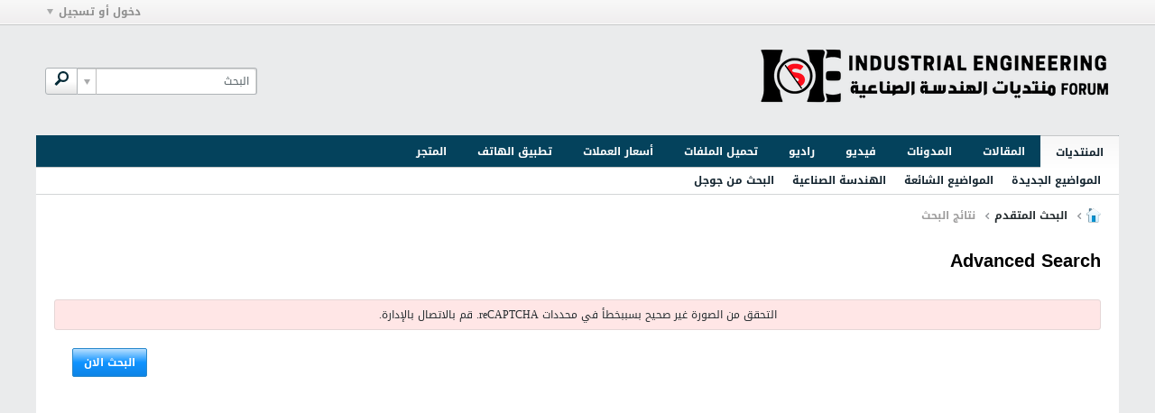

--- FILE ---
content_type: text/html; charset=UTF-8
request_url: https://www.ienajah.com/vb/search?searchJSON=%7B%22tag%22%3A%5B%22%5Cu0642%5Cu0644%5Cu0628%5Cu064a%22%5D%7D
body_size: 10873
content:
<!DOCTYPE html>
<html id="htmlTag" xmlns="http://www.w3.org/1999/xhtml" xml:lang="ar" lang="ar" dir="rtl">
<head>
	
	
	<base href="https://www.ienajah.com/vb/" />
	
		<link rel="Shortcut Icon" href="favicon.ico" type="image/x-icon" />
	

	
	
	
		
		
	

	

	
	<link rel="stylesheet" type="text/css" href="css.php?styleid=21&amp;td=rtl&amp;sheet=css_reset.css,css_unreset.css,css_utilities.css&amp;ts=1747330341 " />
<link rel="stylesheet" type="text/css" href="css.php?styleid=21&amp;td=rtl&amp;sheet=css_imgareaselect-animated.css,css_jquery-ui-1_12_1_custom.css,css_jquery_qtip.css,css_jquery_selectBox.css,css_jquery_autogrow.css,css_global.css,css_fonts.css,css_b_link.css,css_b_layout.css,css_b_button.css,css_b_button_group.css,css_b_icon.css,css_b_tabbed_pane.css,css_b_form_control.css,css_b_form_input.css,css_b_form_select.css,css_b_form_textarea.css,css_b_media.css,css_b_divider.css,css_b_avatar.css,css_b_namecard.css,css_b_ajax_loading_indicator.css,css_responsive.css,css_b_vbscroller.css,css_b_theme_selector.css,css_b_top_background.css,css_b_module.css,css_b_comp_menu_horizontal.css,css_b_comp_menu_dropdown.css,css_b_comp_menu_vert.css,css_b_top_menu.css&amp;ts=1747330341 " />

<script type="text/javascript" src="js/header-rollup-575.js"></script>

	
		<meta property="og:site_name" content="منتديات الهندسة الصناعية" />
		<meta property="og:description" content="vBulletin Search" />
		<meta property="og:url" content="https://www.ienajah.com/vb/search?searchJSON=%7B%22tag%22%3A%5B%22%5Cu0642%5Cu0644%5Cu0628%5Cu064a%22%5D%7D" />
		
		<meta property="og:type" content="website" />
	
	<link rel="sitemap" href="xmlsitemap.php" type="application/xml" />

	
		<meta name="google-site-verification" content="Bh9Ku55ZPKhImWuuw-M2MM7uHohYXlBos2ozmj4IQSs" />
	
	
		<meta name="msvalidate.01" content="FD97F74EAEEDE32EBEA6F6694F9C268B" />
	
	<link rel="canonical" href="https://www.ienajah.com/vb/search?searchJSON=%7B%22tag%22%3A%5B%22%5Cu0642%5Cu0644%5Cu0628%5Cu064a%22%5D%7D" />

	
	<meta name="viewport" content="width=device-width, initial-scale=1, viewport-fit=cover" />

	
	
	

	
	
	
		

	<title>
		
			
			Advanced Search - 
		
		منتديات الهندسة الصناعية
	</title>

	<meta name="description" content="vBulletin Search" />
	<meta name="generator" content="vBulletin 5.7.5" />

	
	

	<link rel="stylesheet" type="text/css" href="css.php?styleid=21&amp;td=rtl&amp;sheet=css_login.css&amp;ts=1747330341 " />
<link rel="stylesheet" type="text/css" href="css.php?styleid=21&amp;td=rtl&amp;sheet=css_search.css&amp;ts=1747330341 " />
<link rel="stylesheet" type="text/css" href="css.php?styleid=21&amp;td=rtl&amp;sheet=css_sitebuilder.css,css_b_config_site.css,color_style.css&amp;ts=1747330341 " />
<link rel="stylesheet" type="text/css" href="css.php?styleid=21&amp;td=rtl&amp;sheet=css_form.css&amp;ts=1747330341 " />
<link rel="stylesheet" type="text/css" href="css.php?styleid=21&amp;td=rtl&amp;sheet=css_b_content_entry.css,css_b_toolbar.css,css_b_content_entry_panel.css,css_b_editor.css,css_b_smilie.css,css_b_file_chooser.css,css_b_attach_item.css,css_b_link_input.css,css_b_link_content.css,css_b_table.css,css_b_poll_fieldset.css,css_b_datepicker.css,css_flatpickr_min.css,css_flatpickr_theme_airbnb.css,css_flatpickr_extra.css,css_b_bbcode.css,css_b_bbcode_user.css,css_b_toggle_slider.css&amp;ts=1747330341 " />
<link class="js-additional-css" rel="stylesheet" type="text/css" href="css.php?styleid=21&amp;td=rtl&amp;sheet=css_additional.css&amp;ts=1747330341 " />

<script type="text/javascript">
		if (location.hash) {
			document.write('<style type="text/css"> a.anchor { display:none;} <\/style>');
		}

		var uploadUrlTarget = "https://www.ienajah.com/vb/uploader/url";
		var pageData = {
			"baseurl": "https://www.ienajah.com/vb",
			"baseurl_path": "/vb/",
			"baseurl_core": "https://www.ienajah.com/vb/core",
			"baseurl_pmchat": "https://www.ienajah.com/vb/pmchat/chat",
			"pageid": "2",
			"pagetemplateid": "5",
			"channelid": "",
			"nodeid": "0",
			"userid": "0",
			"username": "ضيف",
			"musername": "ضيف",
			"user_startofweek": "1",
			
			"user_lang_pickerdateformatoverride": "",
			"user_editorstate": "",
			"textDirLeft": "right",
			"textDirRight": "left",
			"textdirection": "rtl",
			"can_use_sitebuilder": "",
			"cookie_prefix": "bb",
			"cookie_path": "/",
			"cookie_domain": "",
			"inlinemod_cookie_name": "inlinemod_nodes",
			
				"pagenum": "1",
			
			"languageid": "4",
			"threadmarking": "2",
			"lastvisit": "1768354940",
			"phrasedate": "",
			"optionsdate": "",
			
			"current_server_datetime": "1768354940",
			"simpleversion": "v=575",
			
			"showhv_post": "",
			"nextcron": "1768354800",
			"securitytoken": "guest",
			"privacystatus": "0",
			"flash_message": "",
			"registerurl": "https://www.ienajah.com/vb/register",
			"activationurl": "https://www.ienajah.com/vb/activateuser",
			"helpurl": "https://www.ienajah.com/vb/help",
			"contacturl": "https://www.ienajah.com/vb/contact-us",
			"datenow": "01-14-2026"
		};
		
		

	</script>
	<link rel="apple-touch-icon" sizes="180x180" href="/vb/apple-touch-icon.png">
<link rel="icon" type="image/png" sizes="32x32" href="/vb/favicon-32x32.png">
<link rel="icon" type="image/png" sizes="16x16" href="/vb/favicon-16x16.png">
<link rel="manifest" href="/vb/site.webmanifest">
<link rel="mask-icon" href="/vb/safari-pinned-tab.svg" color="#04425c">
<link rel="shortcut icon" href="/vb/favicon.ico">
<meta name="msapplication-TileColor" content="#04425c">
<meta name="msapplication-config" content="/vb/browserconfig.xml">
<meta name="theme-color" content="#04425c">
<meta name="twitter:card" content="summary_large_image">
<meta name="twitter:site" content="@ienajah"/>
<meta name="twitter:creator" content="@ienajah">
<meta name="twitter:description" content="vBulletin Search">
<meta name="twitter:domain" content="ienajah.com"/>
<meta property="og:updated_time" content="1768362140" />
	
</head>

	







	

<body id="vb-page-body" class="l-desktop page2 vb-page view-mode logged-out" itemscope data-usergroupid="1" data-styleid="21">
<script type="text/javascript">
	vBulletin.Responsive.Debounce.checkBrowserSize();
</script>




	


<div class="b-top-menu__background b-top-menu__background--sitebuilder js-top-menu-sitebuilder h-hide-on-small h-hide">
	<div class="b-top-menu__container">
		<ul class="b-top-menu b-top-menu--sitebuilder js-top-menu-sitebuilder--list js-shrink-event-parent">
			
		</ul>
	</div>
</div>

<nav class="b-top-menu__background js-top-menu-user">
	<div class="b-top-menu__container">
		<ul class="b-top-menu b-top-menu--user js-top-menu-user--list js-shrink-event-parent">
			




	



	<li class="b-top-menu__item b-top-menu__item--no-left-divider b-top-menu__item--no-right-divider username-container js-shrink-event-child">

		<div class="b-comp-menu-dropdown b-comp-menu-dropdown--headerbar js-comp-menu-dropdown b-comp-menu-dropdown--open-on-hover js-login-menu">
			<div id="lnkLoginSignupMenu" class="b-comp-menu-dropdown__trigger js-comp-menu-dropdown__trigger b-comp-menu-dropdown__trigger--arrow b-comp-menu-dropdown__trigger--headerbar js-button" tabindex="0">
				دخول أو تسجيل
			</div>

			<ul class="b-comp-menu-dropdown__content js-comp-menu-dropdown__content b-comp-menu-dropdown__content--right">

				<li class="b-comp-menu-dropdown__content-item js-comp-menu-dropdown__content-maintain-menu b-comp-menu-dropdown__content-item--no-hover">
					

<div class='js-login-form-main-container login-form-main-container'>

<div class="js-error-box error h-margin-bottom-l h-hide"></div>

<div class="js-login-message-box login-message-box h-hide">
	<div class="h-center-container"><div class="h-center">تسجيل الدخول...</div></div>
</div>

<form action="" method="post" class="h-clearfix js-login-form-main ">
	<div class="login-fieldset table">
		<div class="tr">
			
				
					
				
			
			<span class="td">
				<input type="text" name="username" value="" class="js-login-username b-form-input__input b-form-input__input--full" placeholder="اسم العضو/البريد الإلكتروني" />
			</span>
		</div>
		<div class="tr">
			<span class="td">
				<input type="password" autocomplete="off" name="password" class="js-login-password b-form-input__input b-form-input__input--full" placeholder="كلمة المرور" />
			</span>
		</div>
	</div>

	
	

	<div class="secondary-controls h-left h-clear-left h-margin-top-s">
		<label><input type="checkbox" name="rememberme"  />تذكرني</label>
	</div>

	<div class="primary-controls h-right h-clear-right h-margin-top-s">
		<button type="button" class="js-login-button b-button b-button--primary">تسجيل الدخول</button>
	</div>

	<div class="secondary-controls h-left h-clear-left">
		<a href="https://www.ienajah.com/vb/lostpw" class='b-link lost-password-link'>نسيت كلمة السر أو اسم المستخدم؟</a>
	</div>

	<div class="primary-controls h-right h-clear-right">
		
			
			
			
		
		or <a id="idLoginSignup" href="https://www.ienajah.com/vb/register?urlpath=aHR0cHM6Ly93d3cuaWVuYWphaC5jb20vdmIvL3NlYXJjaD9zZWFyY2hKU09OPSU3QiUyMnRhZyUyMiUzQSU1QiUyMiU1Q3UwNjQyJTVDdTA2NDQlNUN1MDYyOCU1Q3UwNjRhJTIyJTVEJTdE" target="_top">التسجيل</a>
	</div>

</form>
</div>
				</li>

				
				

				<li id="externalLoginProviders" class="b-comp-menu-dropdown__content-item js-comp-menu-dropdown__content-maintain-menu b-comp-menu-dropdown__content-item--no-hover js-external-login-providers h-clearfix h-hide-imp">
					<span class="h-left h-margin-left-s login-external-label">تسجيل دخول بواسطة</span>
					
					
					
		

			

				</li>

			</ul>

		</div>

	</li>

	

		</ul>
	</div>
</nav>

<div id="sitebuilder-wrapper" class="noselect h-clearfix h-hide-on-small">
	
</div>

<div class="main-navbar-bottom-line"></div>

<div id="outer-wrapper">
<div id="wrapper">

	
	<div id="header-axd" class="header-edit-box axdnum_1 h-clearfix">
		
		<div class="axd-container axd-container_header">
			<div class="admin-only">
				
			</div>
			<div class="axd axd_header">
				<div class="ad_header_inner"><script async src="https://pagead2.googlesyndication.com/pagead/js/adsbygoogle.js?client=ca-pub-6776679704356309"
     crossorigin="anonymous"></script><script>
function redirectToWaitingPage(originalLink) {
  window.location.href = 'https://www.ienajah.com/vb/redirect?originalLink=' + encodeURIComponent(originalLink);
}

document.addEventListener("DOMContentLoaded", function() {
  var links = document.querySelectorAll("a");
  links.forEach(function(link) {
    link.addEventListener("click", function(event) {
      var href = this.getAttribute("href");
      if (href && href.startsWith("http") && !isSameDomain(href)) {
        event.preventDefault();
        redirectToWaitingPage(href);
      }
    });
  });
});

function isSameDomain(url) {
  var currentDomain = window.location.hostname;
  var urlDomain = new URL(url).hostname;
  return currentDomain === urlDomain;
}
</script></div>
			</div>
		</div>
		<div class="axd-container axd-container_header2">
			<div class="admin-only">
				
			</div>
			<div class="axd axd_header2">
				
			</div>
		</div>
	</div>

	
	
	
	
	<header class="b-top-background__header-mainnav-subnav">

		
		<div class="b-top-background__header-mainnav">

			
			<div id="header" class="noselect">
				<div class="header-cell header-edit-box">
					
					<div class="site-logo">
						<a href="https://www.ienajah.com/vb/"><img src="filedata/fetch?filedataid=4246" data-orig-src="filedata/fetch?filedataid=4246" alt="شعار" title="Copyright © 2024 ienajah.com. All rights reserved" /></a>
					</div>
				</div>
				<div class="toolbar">
					<ul class="h-right">
						
						
						
						<li class="search-container">
							<form id="searchForm" action="https://www.ienajah.com/vb/search" class="h-left" method="GET">
								<div class="h-left">

									
									<div class="search-box h-clearfix">

										<div class="search-term-container">

											<input type="text" name="q" id="q" placeholder="البحث" class="search-term b-form-input__input b-form-input__input--shadow" autocomplete="off" />

											<div class="search-menu-container h-clearfix">
												<div class="vertical-divider-left"></div>
												<div class="b-comp-menu-dropdown js-comp-menu-dropdown b-comp-menu-dropdown--open-on-hover b-comp-menu-dropdown--header-search">
													<div class="b-comp-menu-dropdown__trigger js-comp-menu-dropdown__trigger b-comp-menu-dropdown__trigger--arrow js-button" tabindex="0"></div>
													<ul class="b-comp-menu-dropdown__content js-comp-menu-dropdown__content">

	<li class="b-comp-menu-dropdown__content-item b-comp-menu-dropdown__content-item--first b-comp-menu-dropdown__content-item--no-hover js-comp-menu-dropdown__content-maintain-menu">

		<div class="searchPopupBody">

			<label><input type="checkbox" name="searchFields[title_only]" class="searchFields_title_only" value="1" />البحث في العناوين فقط</label>

			

			

			<div class="b-button-group h-margin-top-xs">
				<button type="submit" id="btnSearch-popup" class="b-button b-button--primary">البحث</button>
			</div>

		</div>

		<input type="hidden" name="searchJSON" value="" />
	</li>

	<li class="b-comp-menu-dropdown__content-item js-comp-menu-dropdown__content-maintain-menu">
		<a href="#" id="btnAdvSearch" class="adv-search-btn">البحث المتقدم</a>
	</li>

</ul>
												</div>
											</div>

										</div>

										<button type="submit" id="btnSearch" class="search-btn" title="البحث"><span class="b-icon b-icon__search"></span></button>

									</div>

								</div>
							</form>
						</li>
						
					</ul>
				</div>
				
			</div>

			
			<nav id="channel-tabbar" class="h-clearfix noselect">
				<ul class="channel-tabbar-list h-left b-comp-menu-horizontal js-comp-menu-horizontal js-comp-menu--dropdown-on-small b-comp-menu-dropdown--inactive js-comp-menu-dropdown__content--main-menu h-hide-on-small js-shrink-event-parent">

					
						
					

					
					
					
						
						
						
						<li class="current section-item js-shrink-event-child">
							<a   href="" class="h-left navbar_home">المنتديات</a>
							
								<span class="channel-tabbar-divider"></span>
							
							<span class="mobile dropdown-icon"><span class="icon h-right"></span></span>
						</li>
					
						
						
						
						<li class=" section-item js-shrink-event-child">
							<a   href="node/13" class="h-left navbar_articles">المقالات</a>
							
								<span class="channel-tabbar-divider"></span>
							
							<span class="mobile dropdown-icon"><span class="icon h-right"></span></span>
						</li>
					
						
						
						
						<li class=" section-item js-shrink-event-child">
							<a   href="blogs" class="h-left navbar_blogs">المدونات</a>
							
								<span class="channel-tabbar-divider"></span>
							
							<span class="mobile dropdown-icon"><span class="icon h-right"></span></span>
						</li>
					
						
						
						
						<li class=" section-item js-shrink-event-child">
							<a target='_blank'  href="https://www.ienajah.com/wp/video/" class="h-left navbar_1">فيديو</a>
							
								<span class="channel-tabbar-divider"></span>
							
							<span class="mobile dropdown-icon"><span class="icon h-right"></span></span>
						</li>
					
						
						
						
						<li class=" section-item js-shrink-event-child">
							<a target='_blank'  href="https://www.ienajah.com/vb/radio/index" class="h-left navbar_">راديو</a>
							
								<span class="channel-tabbar-divider"></span>
							
							<span class="mobile dropdown-icon"><span class="icon h-right"></span></span>
						</li>
					
						
						
						
						<li class=" section-item js-shrink-event-child">
							<a target='_blank'  href="https://www.ienajah.com/up/" class="h-left navbar_f__">تحميل الملفات</a>
							
								<span class="channel-tabbar-divider"></span>
							
							<span class="mobile dropdown-icon"><span class="icon h-right"></span></span>
						</li>
					
						
						
						
						<li class=" section-item js-shrink-event-child">
							<a   href="https://www.ienajah.com/vb/currency" class="h-left navbar__5">أسعار العملات</a>
							
								<span class="channel-tabbar-divider"></span>
							
							<span class="mobile dropdown-icon"><span class="icon h-right"></span></span>
						</li>
					
						
						
						
						<li class=" section-item js-shrink-event-child">
							<a   href="https://www.ienajah.com/vb/app" class="h-left navbar__6">تطبيق الهاتف</a>
							
								<span class="channel-tabbar-divider"></span>
							
							<span class="mobile dropdown-icon"><span class="icon h-right"></span></span>
						</li>
					
						
						
						
						<li class=" section-item js-shrink-event-child">
							<a target='_blank'  href="https://www.ienajah.com/wp/store/" class="h-left navbar_3">المتجر</a>
							
							<span class="mobile dropdown-icon"><span class="icon h-right"></span></span>
						</li>
					
					
				</ul>
			</nav>


		</div>


		
		<nav id="channel-subtabbar" class="h-clearfix  h-hide-on-small h-block js-channel-subtabbar">
			<ul class="h-left channel-subtabbar-list js-channel-subtabbar-list js-shrink-event-parent">
				
					
					
					<li class=" js-shrink-event-child">
						<a   href="https://www.ienajah.com/vb/newtopics" class="navbar_new_topics">المواضيع الجديدة</a>
					</li>
				
					
					
					<li class=" js-shrink-event-child">
						<a   href="https://www.ienajah.com/vb/trending" class="navbar_trending_topics">المواضيع الشائعة</a>
					</li>
				
					
					
					<li class=" js-shrink-event-child">
						<a   href="https://www.ienajah.com/vb/ie" class="navbar_industrial_engineering_page">الهندسة الصناعية</a>
					</li>
				
					
					
					<li class=" js-shrink-event-child">
						<a   href="https://www.ienajah.com/vb/googlesearch" class="navbar_google_search">البحث من جوجل
</a>
					</li>
				
			</ul>
		</nav>


	</header>


	

	
	
		
		<nav class="breadcrumbs-wrapper">
		<ul id="breadcrumbs" class="h-clearfix" itemprop="breadcrumb">
			<li class="crumb">
				<a class="crumb-link h-flex-valign-center" href="">
					<span class="b-icon b-icon__home" title="الرئيسية"></span>
				</a>
			</li>
			
				
					
					
				
				<li class="crumb">
					<span class="b-icon b-icon__chevron-right--gray separator"></span>
					
						<a class="crumb-link" href="https://www.ienajah.com/vb//advanced_search?searchJSON=%7B%22tag%22%3A%5B%22%5Cu0642%5Cu0644%5Cu0628%5Cu064a%22%5D%7D">البحث المتقدم</a>
					
				</li>
			
				
					
					
				
				<li class="crumb">
					<span class="b-icon b-icon__chevron-right--gray separator"></span>
					
						نتائج البحث
					
				</li>
			
		</ul>
		</nav>
	

	

	
	

	

	


	


	
	<main id="content">
		<div class="canvas-layout-container js-canvas-layout-container">


<div id="canvas-layout-full" class="canvas-layout" data-layout-id="1">

	

	

		
	



	



<!-- row -->
<div class="canvas-layout-row l-row no-columns h-clearfix">

	
	

	

		
		
		

		
	





	



	



	




	
	







<!-- section 200 -->



<div class="canvas-widget-list section-200 js-sectiontype-global_after_breadcrumb h-clearfix l-col__large-12 l-col__small--full l-wide-column">

	

	

	

</div>

	

</div>

	

		
	



	



<!-- row -->
<div class="canvas-layout-row l-row no-columns h-clearfix">

	
	

	

		
		
		

		
	





	



	



	




	
	







<!-- section 2 -->



<div class="canvas-widget-list section-2 js-sectiontype-notice h-clearfix l-col__large-12 l-col__small--full l-wide-column">

	

	
	<!-- *** START WIDGET widgetid:36, widgetinstanceid:23, template:widget_announcement *** -->
	
	


	
	





<div class="b-module canvas-widget default-widget announcement-widget empty" id="widget_23" data-widget-id="36" data-widget-instance-id="23">
	
	<div class="widget-header h-clearfix">
		
		
			
		

		<div class="module-title h-left">
			
				<h1 class="main-title js-main-title hide-on-editmode">إعـــــــلان</h1>
				
				
				
			
		</div>
		
			<div class="module-buttons">
				
					<span class="toggle-button module-button-item collapse" title="تقليص" data-toggle-title="تمديد"><span class="b-icon b-icon__toggle-collapse">تقليص</span></span>
				
			</div>
		
	</div>
	

	<div class="widget-content">
		
			
				لا يوجد إعلان حتى الآن.
				
			
				
	</div>
</div>
	<!-- *** END WIDGET widgetid:36, widgetinstanceid:23, template:widget_announcement *** -->

	<!-- *** START WIDGET widgetid:57, widgetinstanceid:24, template:widget_pagetitle *** -->
	
	


	
	











	




	



<div class="b-module canvas-widget default-widget page-title-widget widget-no-header-buttons widget-no-border" id="widget_24" data-widget-id="57" data-widget-instance-id="24">
	
	<div class="widget-header h-clearfix">
		
		

		<div class="module-title h-left">
			
				<h1 class="main-title js-main-title hide-on-editmode">Advanced Search</h1>
				
				
				
			
		</div>
		
			<div class="module-buttons">
				
					<span class="toggle-button module-button-item collapse" title="تقليص" data-toggle-title="تمديد"><span class="b-icon b-icon__toggle-collapse">تقليص</span></span>
				
			</div>
		
	</div>
	


	
	

</div>
	<!-- *** END WIDGET widgetid:57, widgetinstanceid:24, template:widget_pagetitle *** -->


	

</div>

	

</div>

	

		
	



	



<!-- row -->
<div class="canvas-layout-row l-row no-columns h-clearfix">

	
	

	

		
		
		

		
	





	



	



	




	
	

	
	







<!-- section 0 -->



<div class="canvas-widget-list section-0 js-sectiontype-primary js-sectiontype-secondary h-clearfix l-col__large-12 l-col__small--full l-wide-column">

	

	
	<!-- *** START WIDGET widgetid:17, widgetinstanceid:25, template:widget_search_criteria *** -->
	





	


	
	







	
		
	
	
	
	
	
		
	


<div class="b-module canvas-widget search-fields-widget widget-no-header-buttons widget-no-border" id="widget_25" data-widget-id="17" data-widget-instance-id="25">
	
		
		<div class="widget-content">
			
			
				<div class="error h-align-center">التحقق من الصورة غير صحيح بسببخطأ في محددات reCAPTCHA. قم بالاتصال بالإدارة.</div>
			
			
				
				
				
<div id="advancedSearchFields" class="advancedSearchFields form_layout">
	
		<form action="https://www.ienajah.com/vb/search" method="GET" class="advSearchForm">
			<input name="searchJSON" type="hidden" class="searchFields_searchJSON" value="{&quot;tag&quot;:[&quot;\u0642\u0644\u0628\u064a&quot;]}" />
			<div class="b-button-group h-margin-bottom-xl h-margin-right-xxl">
				<button class="b-button b-button--primary searchSubmitBtn h-hide-on-xsmall h-block" name="btnSubmit" type="submit">البحث الان</button>
			</div>
		</form>
	
	<div class="searchConfigFields add-search-container">
		
		<form>
		<div class="add-search-fieldset form-fieldset">
			


	
	
		
	
	
		
	
	
		
<div class="form_row h-margin-xxl js-humanverify-recaptcha2">
	<input class="js-humanverify-recaptcha2-response" type="hidden" name="humanverify[g-recaptcha-response]" value="" />
	<label class="label_column">التحقق</label>
	<script src="https://www.google.com/recaptcha/api.js?hl=ar" async defer></script>
	<div class="g-recaptcha"
		data-callback="recaptcha2callback"
		data-theme="light"
		data-sitekey="6LelzXIUAAAAAEdANzWL41uYP6LD6M_2qM4oju8u">
	</div>
</div>
	

			
			
			<div class="form_row form-row-keywords">
				<label class="label_column">كلمات البحث</label>
				<div class="field_column">
					<input type="text" name="searchFields[keywords]" class="js-search-keywords textbox" />
					<a href="#" class="search-tips">نصائح للبحث</a>
				</div>
				<div class="info_column"><label><input type="checkbox" name="searchFields[title_only]" class="searchFields_title_only" value="1" /><span>العنوان فقط</span></label></div>

				<div class="sb-dialog search-tips-dialog">
					<div class="dialog-content table">
						<div class="td excluded-words h-padding-right-l">
							<h1 class="h-clearfix"><span class="b-icon b-icon__minus-circle--blue h-left h-margin-right-l"></span>لايتضمن الكلمات</h1>
							<p><strong>ما تقوم به:</strong> يستثني نتائج البحث مع كلمة أو عبارة معينة</p>
<p><strong>ماذا اكتب</strong>: <code>قواعد -صيد السمك</code></p>
<p><strong>على ماذا سأحصل</strong>: نتائج حول قواعد لا علاقة لها بصيد الأسماك</p>
						</div>
						<div class="td multiple-words h-padding-left-l">
							<h1 class="h-clearfix"><span class="b-icon b-icon__or-circle--blue h-left h-margin-right-l"></span>كلمات متعددة</h1>
							<p><strong>ماذا تعني:</strong> البحث عن صفحات الويب التي تتضمن حتى كلمة</p>
<p><strong>ماذا اكتب</strong>: <code>علطة مكة أو مسقط</code>
<p><strong>ما سوف تحصل عليه</strong>: النتائج مع "عطلة" وكلمة سواء "مكة" أو "مسقط"</p>
						</div>
					</div>
				</div>

			</div>
			<div class="form_row form-row-members">
				<label class="label_column">الأعضاء</label>
					
				<div class="field_column">
					<input type="text" name="searchFields[author]" class="searchFields_author textbox" />
				</div>
				<div class="info_column"><label><input type="checkbox" name="searchFields[starter_only]" class="searchFields_starter_only" value="1" /><span>بدء مشاركات فقط</span></label></div>
			</div>
			<div class="form_row form-row-tags">
				<label class="label_column">الكلمات الدلالية</label>
				<div class="field_column">
					
						

						
							
								
							
						
					

					
					

	








	








	
	
		
		
	
	






				</div>
			</div>
			<div class="form_row form-row-isanswered">
				<label class="label_column">Answered</label>
				<div class="field_column searchFields_isanswered">
					<label><input type="radio" name="searchFields[has_answer]" value="-1" checked="checked" /><span>أي موضوع</span></label>
					<label><input type="radio" name="searchFields[has_answer]" value="0" /><span>Not Answered</span></label>
					<label><input type="radio" name="searchFields[has_answer]" value="1" /><span>Answered</span></label>
				</div>
			</div>
			<div class="form_row form-row-daterange">
				<label class="label_column">مدى التاريخ</label>
				<div class="field_column">
					
						<div class="js-daterange">
							<label class="date-from h-left">من <input type="text" name="searchFields[date][from]" class="b-datepicker__input js-datepicker b-form-input__input searchFields_from_date js-daterange--min" /></label>
							<label class="date-to">إلى <input type="text" name="searchFields[date][to]" class="b-datepicker__input js-datepicker b-form-input__input searchFields_to_date js-daterange--max" /></label>
						</div>
					
					<label class="date-lastvisit"><input type="checkbox" name="searchFields[last_visit]" class="searchFields_last_visit" value="1" /><span>آخر زيارة</span></label>
				</div>
			</div>



			
			<div class="form_row form-row-daterange js-contenttype-dependent" data-dependee="event">
				<label class="label_column">بداية الحدث</label>
				<div class="field_column">

					
						<div class="js-daterange">
							<label class="date-from">
								من
							</label>
							<label class="b-datepicker">
								<input type="text" name="searchFields[eventstartdate][from]"
									class="b-datepicker__input b-form-input__input js-datetimepicker js-daterange--min" />
							</label>

							<label class="date-to">
								إلى
							</label>
							<label class="b-datepicker">
								<input type="text" name="searchFields[eventstartdate][to]"
									class="b-datepicker__input b-form-input__input js-datetimepicker js-daterange--max" />
							</label>
						</div>
					
				</div>
			</div>




			<div class="form_row form-row-sortby">
				<label class="label_column">ترتيب بواسطة</label>
				<div class="field_column">
					<select name="searchFields[order][field]" class="searchFields_order_field custom-dropdown">
							<option value="relevance">صلة العلاقة</option>
							<option value="title">العنوان</option>
							<option value="author">الأعضاء</option>
							<option value="created">تاريخ -  بداية المشاركة</option>
							<option value="lastcontent">التاريخ - آخر تحديث</option>
							<option value="replies">مشاركات</option>
							<option value="votes">معحبون</option>
							<option value="eventstartdate">بداية الحدث</option>
							<option value="trending">شائع</option>
					</select>
				</div>
			</div>
			<div class="form_row">
				<label class="label_column label sort-order">ترتيب</label>
				<div class="field_column">
					<select name="searchFields[order][direction]" class="searchFields_order_direction custom-dropdown">
						<option value="desc" >تنازلي</option>
						<option value="asc">تصاعدي</option>
					</select>
				</div>
			</div>
			<div class="form_row form-row-contenttypes">
				<label class="label_column">أنواع</label>
				<div class="field_column searchFields_type_container">
					
						
							
								
								
								<label><input type="checkbox" name="searchFields[type][]" class="searchFields_type" value="vBForum_Event" /><span>الحدث</span></label>
							
						
							
								
								
								<label><input type="checkbox" name="searchFields[type][]" class="searchFields_type" value="vBForum_Gallery" /><span>المعرض</span></label>
							
						
							
								
								
								<label><input type="checkbox" name="searchFields[type][]" class="searchFields_type" value="vBForum_Link" /><span>رابط</span></label>
							
						
							
								
								
								<label><input type="checkbox" name="searchFields[type][]" class="searchFields_type" value="vBForum_Photo" /><span>صورة</span></label>
							
						
							
								
								
								<label><input type="checkbox" name="searchFields[type][]" class="searchFields_type" value="vBForum_Poll" /><span>إستطلاع</span></label>
							
						
							
								
								
								<label><input type="checkbox" name="searchFields[type][]" class="searchFields_type" value="vBForum_Text" /><span>مناقشة</span></label>
							
						
							
								
								
								<label><input type="checkbox" name="searchFields[type][]" class="searchFields_type" value="vBForum_Video" /><span>فيديو</span></label>
							
						
					
					<label class="field-desc">يمكنك اختيار عرض نوع فردي فقط أو أنواع متعددة.</label>

					
						<input type="hidden" class="searchFields_exclude_type" name="searchFields[exclude_type][]" value="vBForum_PrivateMessage" />
					
				</div>
			</div>

			

			

			<div class="form_row">
				<label class="label_column">المصادر</label>
				
					
					<div class="field_column">
						<select name="searchFields[channel]" class="searchFields_channel h-left" multiple="multiple">
							
								
									
								
								<option value="1">الصفحة الرئيسية</option>
							
								
									
								
								<option value="2">المنتديات</option>
							
								
									
									
									
								
								<option value="14">&nbsp;&nbsp;&nbsp;الاقسام العامة</option>
							
								
									
									
									
								
								<option value="35">&nbsp;&nbsp;&nbsp;&nbsp;&nbsp;&nbsp;القسم الإرشادي</option>
							
								
									
									
									
								
								<option value="22">&nbsp;&nbsp;&nbsp;&nbsp;&nbsp;&nbsp;القسم العام</option>
							
								
									
									
									
								
								<option value="23">&nbsp;&nbsp;&nbsp;&nbsp;&nbsp;&nbsp;فلسطينيات</option>
							
								
									
									
									
								
								<option value="62">&nbsp;&nbsp;&nbsp;&nbsp;&nbsp;&nbsp;&nbsp;&nbsp;&nbsp;اخر الاخبار والتطورات</option>
							
								
									
									
									
								
								<option value="34">&nbsp;&nbsp;&nbsp;&nbsp;&nbsp;&nbsp;القسم الإسلامي</option>
							
								
									
									
									
								
								<option value="54">&nbsp;&nbsp;&nbsp;&nbsp;&nbsp;&nbsp;&nbsp;&nbsp;&nbsp;رمضانيات</option>
							
								
									
									
									
								
								<option value="15">&nbsp;&nbsp;&nbsp;كلية الهندسة الصناعية</option>
							
								
									
									
									
								
								<option value="24">&nbsp;&nbsp;&nbsp;&nbsp;&nbsp;&nbsp;التعريف بالهندسة الصناعية</option>
							
								
									
									
									
								
								<option value="25">&nbsp;&nbsp;&nbsp;&nbsp;&nbsp;&nbsp;المكتبة الالكترونية</option>
							
								
									
									
									
								
								<option value="26">&nbsp;&nbsp;&nbsp;&nbsp;&nbsp;&nbsp;المشاريع والامتحانات</option>
							
								
									
									
									
								
								<option value="20">&nbsp;&nbsp;&nbsp;مجالات الهندسة الصناعية</option>
							
								
									
									
									
								
								<option value="40">&nbsp;&nbsp;&nbsp;&nbsp;&nbsp;&nbsp;ضبط وتوكيد الجودة</option>
							
								
									
									
									
								
								<option value="41">&nbsp;&nbsp;&nbsp;&nbsp;&nbsp;&nbsp;التصنيع والانتاج</option>
							
								
									
									
									
								
								<option value="38">&nbsp;&nbsp;&nbsp;&nbsp;&nbsp;&nbsp;الادارة الهندسية و ادارة المشاريع</option>
							
								
									
									
									
								
								<option value="39">&nbsp;&nbsp;&nbsp;&nbsp;&nbsp;&nbsp;السلامة والعوامل الانسانية</option>
							
								
									
									
									
								
								<option value="47">&nbsp;&nbsp;&nbsp;&nbsp;&nbsp;&nbsp;الاقتصاد الهندسي والإحصاء</option>
							
								
									
									
									
								
								<option value="221020">&nbsp;&nbsp;&nbsp;الاقسام الهندسية</option>
							
								
									
									
									
								
								<option value="37">&nbsp;&nbsp;&nbsp;&nbsp;&nbsp;&nbsp;القسم الهندسي العام</option>
							
								
									
									
									
								
								<option value="60">&nbsp;&nbsp;&nbsp;&nbsp;&nbsp;&nbsp;&nbsp;&nbsp;&nbsp;الثانوية العامة (التوجيهي)</option>
							
								
									
									
									
								
								<option value="48">&nbsp;&nbsp;&nbsp;&nbsp;&nbsp;&nbsp;الخريجين والبحث عن عمل</option>
							
								
									
									
									
								
								<option value="229103">&nbsp;&nbsp;&nbsp;&nbsp;&nbsp;&nbsp;&nbsp;&nbsp;&nbsp;الدورات التدريبية</option>
							
								
									
									
									
								
								<option value="229100">&nbsp;&nbsp;&nbsp;&nbsp;&nbsp;&nbsp;&nbsp;&nbsp;&nbsp;وظائف شاغرة</option>
							
								
									
									
									
								
								<option value="16">&nbsp;&nbsp;&nbsp;الأقسام التقنية</option>
							
								
									
									
									
								
								<option value="27">&nbsp;&nbsp;&nbsp;&nbsp;&nbsp;&nbsp;البرامج الهندسية</option>
							
								
									
									
									
								
								<option value="28">&nbsp;&nbsp;&nbsp;&nbsp;&nbsp;&nbsp;الكمبيوتر والإنترنت</option>
							
								
									
									
									
								
								<option value="59">&nbsp;&nbsp;&nbsp;&nbsp;&nbsp;&nbsp;&nbsp;&nbsp;&nbsp;قسم الألعاب</option>
							
								
									
									
									
								
								<option value="42">&nbsp;&nbsp;&nbsp;&nbsp;&nbsp;&nbsp;الجوال والإتصالات</option>
							
								
									
									
									
								
								<option value="58">&nbsp;&nbsp;&nbsp;تطوير المواقع والمنتديات</option>
							
								
									
									
									
								
								<option value="228619">&nbsp;&nbsp;&nbsp;&nbsp;&nbsp;&nbsp;ركن تطوير المواقع</option>
							
								
									
									
									
								
								<option value="228616">&nbsp;&nbsp;&nbsp;&nbsp;&nbsp;&nbsp;ركن تطـوير منتديات vBulletin</option>
							
								
									
									
									
								
								<option value="228617">&nbsp;&nbsp;&nbsp;&nbsp;&nbsp;&nbsp;ركن تطوير XENFORO</option>
							
								
									
									
									
								
								<option value="228618">&nbsp;&nbsp;&nbsp;&nbsp;&nbsp;&nbsp;ركن تقنيات محركات البحث سيو SEO</option>
							
								
									
									
									
								
								<option value="17">&nbsp;&nbsp;&nbsp;الأقسام الترفيهية</option>
							
								
									
									
									
								
								<option value="30">&nbsp;&nbsp;&nbsp;&nbsp;&nbsp;&nbsp;قسم الرياضة</option>
							
								
									
									
									
								
								<option value="29">&nbsp;&nbsp;&nbsp;&nbsp;&nbsp;&nbsp;معرض الصوتيات والمرئيات</option>
							
								
									
									
									
								
								<option value="69">&nbsp;&nbsp;&nbsp;&nbsp;&nbsp;&nbsp;&nbsp;&nbsp;&nbsp;Prison Break</option>
							
								
									
									
									
								
								<option value="55">&nbsp;&nbsp;&nbsp;&nbsp;&nbsp;&nbsp;&nbsp;&nbsp;&nbsp;الأفلام والمسلسلات العربية</option>
							
								
									
									
									
								
								<option value="50">&nbsp;&nbsp;&nbsp;&nbsp;&nbsp;&nbsp;&nbsp;&nbsp;&nbsp;الأفلام والمسلسلات الأجنبية</option>
							
								
									
									
									
								
								<option value="56">&nbsp;&nbsp;&nbsp;&nbsp;&nbsp;&nbsp;&nbsp;&nbsp;&nbsp;الأفلام والمسلسلات الكرتونية</option>
							
								
									
									
									
								
								<option value="51">&nbsp;&nbsp;&nbsp;&nbsp;&nbsp;&nbsp;&nbsp;&nbsp;&nbsp;الأغاني العربية والأجنبية</option>
							
								
									
									
									
								
								<option value="68">&nbsp;&nbsp;&nbsp;&nbsp;&nbsp;&nbsp;&nbsp;&nbsp;&nbsp;&nbsp;&nbsp;&nbsp;الاغاني والحفلات الشعبية</option>
							
								
									
									
									
								
								<option value="45">&nbsp;&nbsp;&nbsp;&nbsp;&nbsp;&nbsp;استراحة الاعضاء</option>
							
								
									
									
									
								
								<option value="36">&nbsp;&nbsp;&nbsp;&nbsp;&nbsp;&nbsp;&nbsp;&nbsp;&nbsp;الصور والتصاميم</option>
							
								
									
									
									
								
								<option value="61">&nbsp;&nbsp;&nbsp;&nbsp;&nbsp;&nbsp;&nbsp;&nbsp;&nbsp;الترحيب بالاعضاء</option>
							
								
									
									
									
								
								<option value="52">&nbsp;&nbsp;&nbsp;&nbsp;&nbsp;&nbsp;&nbsp;&nbsp;&nbsp;الفن والفنانين</option>
							
								
									
									
									
								
								<option value="49">&nbsp;&nbsp;&nbsp;&nbsp;&nbsp;&nbsp;&nbsp;&nbsp;&nbsp;الضحك والفرفشة</option>
							
								
									
									
									
								
								<option value="21">&nbsp;&nbsp;&nbsp;ارشيف الموقع</option>
							
								
									
									
									
								
								<option value="44">&nbsp;&nbsp;&nbsp;&nbsp;&nbsp;&nbsp;ارشيف منتديات الهندسة الصناعية</option>
							
								
									
								
								<option value="13">المقالات</option>
							
								
									
									
									
								
								<option value="219112">&nbsp;&nbsp;&nbsp;الاخبار التقنية والعلمية</option>
							
								
									
									
									
								
								<option value="219109">&nbsp;&nbsp;&nbsp;الاخبار السياسية</option>
							
								
									
									
									
								
								<option value="219111">&nbsp;&nbsp;&nbsp;الاخبار الترفيهية</option>
							
								
									
									
									
								
								<option value="219110">&nbsp;&nbsp;&nbsp;الاخبار العامة</option>
							
								
									
								
								<option value="3">المدونات</option>
							
								
									
									
									
								
								<option value="223396">&nbsp;&nbsp;&nbsp;هندسة الإبداع</option>
							
								
									
									
									
								
								<option value="224230">&nbsp;&nbsp;&nbsp;Engineering in English</option>
							
								
									
									
									
								
								<option value="221262">&nbsp;&nbsp;&nbsp;الخطة الدراسية للهندسة الصناعية</option>
							
								
									
									
									
								
								<option value="220253">&nbsp;&nbsp;&nbsp;شرح برنامج Microsoft Project</option>
							
								
									
									
									
								
								<option value="219544">&nbsp;&nbsp;&nbsp;دروس تعلم الرسم بالحاسوب AutoCAD</option>
							
								
									
								
								<option value="4">المجموعات</option>
							
								
									
									
									
								
								<option value="218833">&nbsp;&nbsp;&nbsp;بدون تصنيف</option>
							
								
									
									
									
								
								<option value="223218">&nbsp;&nbsp;&nbsp;&nbsp;&nbsp;&nbsp;Institute of Industrial and Systems Engineers</option>
							
								
									
									
									
								
								<option value="218835">&nbsp;&nbsp;&nbsp;&nbsp;&nbsp;&nbsp;TO BE MORE ACTIVE</option>
							
								
									
									
									
								
								<option value="218836">&nbsp;&nbsp;&nbsp;&nbsp;&nbsp;&nbsp;smile</option>
							
								
									
									
									
								
								<option value="218834">&nbsp;&nbsp;&nbsp;&nbsp;&nbsp;&nbsp;industrial engineering 4 ever</option>
							
								
									
									
									
								
								<option value="218837">&nbsp;&nbsp;&nbsp;&nbsp;&nbsp;&nbsp;مشجعي نادي الملكي</option>
							
								
									
									
									
								
								<option value="226503">&nbsp;&nbsp;&nbsp;Uncategorized Groups</option>
							
								
									
								
								<option value="9">البومات</option>
							
						</select>
					</div>
				
			</div>

			<div class="form_row">
				<label class="label_column label sort-order">مشاهدة</label>
				<div class="field_column">
					<select name="searchFields[view]" class="searchFields_view custom-dropdown">
						<option value="" >افتراضي</option>
						<option value="topic">المواضيع</option>
						<option value="compact">مدمج</option>
					</select>
				</div>
			</div>
		</div>
		</form>
	</div>
	
	<form action="https://www.ienajah.com/vb/search" method="GET" class="advSearchForm">
		<input name="searchJSON" type="hidden" class="searchFields_searchJSON" value="{&quot;tag&quot;:[&quot;\u0642\u0644\u0628\u064a&quot;]}" />
		<div class="b-button-group h-margin-top-xl h-margin-bottom-xl h-margin-right-xxl">
			<button class="b-button b-button--primary searchSubmitBtn" name="btnSubmit" type="submit">البحث الان</button>
		</div>
	</form>
	
</div>
			
		</div>
	
</div>
	<!-- *** END WIDGET widgetid:17, widgetinstanceid:25, template:widget_search_criteria *** -->


	

</div>

	

</div>

	

		
	



	



<!-- row -->
<div class="canvas-layout-row l-row no-columns h-clearfix">

	
	

	

		
		
		

		
	





	



	



	




	
	







<!-- section 3 -->



<div class="canvas-widget-list section-3 js-sectiontype-extra h-clearfix l-col__large-12 l-col__small--full l-wide-column">

	

	

	

</div>

	

</div>

	

		
	



	



<!-- row -->
<div class="canvas-layout-row l-row no-columns h-clearfix">

	
	

	

		
		
		

		
	





	



	



	




	
	







<!-- section 201 -->



<div class="canvas-widget-list section-201 js-sectiontype-global_before_footer h-clearfix l-col__large-12 l-col__small--full l-wide-column">

	

	

	

</div>

	

</div>

	

</div>

</div>
	<div class="h-clear"></div>
</main>

	<footer id="footer">
		
		
		<nav id="footer-tabbar" class="h-clearfix js-shrink-event-parent">
			
			
			
			
			
				
			
			
			<ul class="h-left js-footer-chooser-list h-margin-left-xxl js-shrink-event-child">
				
				
				
			</ul>

			<ul class="nav-list h-right js-footer-nav-list h-margin-right-xxl b-comp-menu-horizontal js-comp-menu-horizontal js-comp-menu--dropdown-on-xsmall b-comp-menu-dropdown--inactive js-shrink-event-child" data-dropdown-trigger-phrase="go_to_ellipsis" data-dropdown-menu-classes="h-margin-vert-l b-comp-menu-dropdown--direction-up" data-dropdown-trigger-classes="b-comp-menu-dropdown__trigger--arrow">
				
				
					
					
					
						
						
					
					
					
					
					
					
					
					

					<li class="">
						<a rel="nofollow" href="https://www.ienajah.com/vb/contact-us">اتصل بنا</a>
					</li>

				
					
					
					
						
						
					
					
					
					
					
					
					
					

					<li class="">
						<a rel="nofollow" href="https://www.ienajah.com/vb/help">مساعدة</a>
					</li>

				
					
					
					
					
					
					
					
					
					
					

					<li class="">
						<a href="https://www.ienajah.com/vb/privacy">سياسة الخصوصية</a>
					</li>

				
					
					
					
					
					
					
					
					
					
					

					<li class="">
						<a target='_blank' href="https://www.ienajah.com/vb/terms-of-service">شروط الخدمة</a>
					</li>

				
					
					
					
					
					
					
					
					
					
					

					<li class="">
						<a target='_blank' href="https://sites.ienajah.com/support.html">تحميل الملفات</a>
					</li>

				
				<li><a href="#" class="js-footer-go-to-top">الذهاب للأعلى</a></li>
			</ul>
		</nav>
		
	</footer>
</div>
<div id="footer-copyright">
<a href="https://play.google.com/store/apps/details?id=com.vbulletin.build_7311" target="_blank" rel="noopener" title=“تحميل “تطبيق المنتديات على اجهزة اندرويد class="ienajah2 ienajah2-google"> </a>

	<div id="footer-user-copyright">Copyright © 2026 ienajah.com. All rights reserved</div>
	<div id="footer-vb-copyright">Powered by <a href="https://www.vbulletin.com" id="vbulletinlink">vBulletin&reg;</a> Version 5.7.5 <br />Copyright &copy; 2026 MH Sub I, LLC dba vBulletin. All rights reserved. </div>
	<div id="footer-current-datetime">جميع الأوقات بتوقيت جرينتش+2. هذه الصفحة أنشئت 03:42 AM.</div>
</div>
</div>

<div id="loading-indicator" class="js-loading-indicator b-ajax-loading-indicator h-hide">
	<span>يعمل...</span>
</div>
<div class="js-flash-message b-ajax-loading-indicator b-ajax-loading-indicator--medium h-hide">
	<span class="js-flash-message-content"></span>
</div>
<div id="confirm-dialog" class="sb-dialog">
	<div class="dialog-content h-clearfix">
		<div class="icon h-left"></div>
		<div class="message"></div>
	</div>
	<div class="b-button-group">
		<button id="btnConfirmDialogYes" type="button" class="b-button b-button--primary js-button">نعم</button>
		<button id="btnConfirmDialogNo" type="button" class="b-button b-button--secondary js-button">لا</button>
	</div>
</div>
<div id="alert-dialog" class="sb-dialog">
	<div class="dialog-content h-clearfix">
		<div class="icon h-left"></div>
		<div class="message"></div>
	</div>
	<div class="b-button-group">
		<button id="btnAlertDialogOK" type="button" class="b-button b-button--primary js-button">تم</button>
	</div>
</div>
<div id="prompt-dialog" class="sb-dialog">
	<div class="dialog-content table h-clearfix">
		<div class="message td"></div>
		<div class="input-box-container td">
			<input type="text" class="input-box textbox" />
			<textarea class="input-box textbox h-hide" rows="3"></textarea>
		</div>
	</div>
	<div class="js-prompt-error h-hide"></div>
	<div class="b-button-group">
		<button id="btnPromptDialogOK" type="button" class="b-button b-button--primary js-button">تم</button>
		<button id="btnPromptDialogCancel" type="button" class="b-button b-button--secondary js-button">إلغاء</button>
	</div>
</div>
<div id="slideshow-dialog" class="sb-dialog slideshow">
	<div class="b-icon b-icon__x-square--gray close-btn">X</div>
	<div class="slideshow-wrapper"></div>
	<div class="caption"></div>
	<div class="thumbnails-wrapper">
		<div class="thumbnails"></div>
	</div>

</div>

<div class="unsubscribe-overlay-container"></div>

<div id="fb-root" data-facebook-language="en_US"></div>




<script type="text/javascript" src="https://ajax.googleapis.com/ajax/libs/jquery/3.5.1/jquery.min.js"></script>


<!-- Global site tag (gtag.js) - Google Analytics -->
<script async src="https://www.googletagmanager.com/gtag/js?id=UA-61475055-1"></script>
<script>
  window.dataLayer = window.dataLayer || [];
  function gtag(){dataLayer.push(arguments);}
  gtag('js', new Date());

  gtag('config', 'UA-61475055-1');
</script>


<!-- Google tag (gtag.js) -->
<script async src="https://www.googletagmanager.com/gtag/js?id=G-TM2C7WCZ48"></script>
<script>
  window.dataLayer = window.dataLayer || [];
  function gtag(){dataLayer.push(arguments);}
  gtag('js', new Date());

  gtag('config', 'G-TM2C7WCZ48');
</script>


<script type="text/javascript">window.jQuery || document.write('<script type="text/javascript" src="js/jquery/jquery-3.5.1.min.js"><\/script>');</script>

<script type="text/javascript" src="js/footer-rollup-575.js"></script>



<script type="text/javascript">
	
		window.vBulletin = window.vBulletin || {};
	
		vBulletin.version = '5.7.5';
</script>






<script type="text/javascript" src="js/login.js?v=575"></script>
<script type="text/javascript" src="js/search-rollup-575.js"></script>
</body>
</html>

--- FILE ---
content_type: text/html; charset=utf-8
request_url: https://www.google.com/recaptcha/api2/anchor?ar=1&k=6LelzXIUAAAAAEdANzWL41uYP6LD6M_2qM4oju8u&co=aHR0cHM6Ly93d3cuaWVuYWphaC5jb206NDQz&hl=ar&v=9TiwnJFHeuIw_s0wSd3fiKfN&theme=light&size=normal&anchor-ms=20000&execute-ms=30000&cb=hzcrcvjru810
body_size: 49123
content:
<!DOCTYPE HTML><html dir="rtl" lang="ar"><head><meta http-equiv="Content-Type" content="text/html; charset=UTF-8">
<meta http-equiv="X-UA-Compatible" content="IE=edge">
<title>reCAPTCHA</title>
<style type="text/css">
/* cyrillic-ext */
@font-face {
  font-family: 'Roboto';
  font-style: normal;
  font-weight: 400;
  font-stretch: 100%;
  src: url(//fonts.gstatic.com/s/roboto/v48/KFO7CnqEu92Fr1ME7kSn66aGLdTylUAMa3GUBHMdazTgWw.woff2) format('woff2');
  unicode-range: U+0460-052F, U+1C80-1C8A, U+20B4, U+2DE0-2DFF, U+A640-A69F, U+FE2E-FE2F;
}
/* cyrillic */
@font-face {
  font-family: 'Roboto';
  font-style: normal;
  font-weight: 400;
  font-stretch: 100%;
  src: url(//fonts.gstatic.com/s/roboto/v48/KFO7CnqEu92Fr1ME7kSn66aGLdTylUAMa3iUBHMdazTgWw.woff2) format('woff2');
  unicode-range: U+0301, U+0400-045F, U+0490-0491, U+04B0-04B1, U+2116;
}
/* greek-ext */
@font-face {
  font-family: 'Roboto';
  font-style: normal;
  font-weight: 400;
  font-stretch: 100%;
  src: url(//fonts.gstatic.com/s/roboto/v48/KFO7CnqEu92Fr1ME7kSn66aGLdTylUAMa3CUBHMdazTgWw.woff2) format('woff2');
  unicode-range: U+1F00-1FFF;
}
/* greek */
@font-face {
  font-family: 'Roboto';
  font-style: normal;
  font-weight: 400;
  font-stretch: 100%;
  src: url(//fonts.gstatic.com/s/roboto/v48/KFO7CnqEu92Fr1ME7kSn66aGLdTylUAMa3-UBHMdazTgWw.woff2) format('woff2');
  unicode-range: U+0370-0377, U+037A-037F, U+0384-038A, U+038C, U+038E-03A1, U+03A3-03FF;
}
/* math */
@font-face {
  font-family: 'Roboto';
  font-style: normal;
  font-weight: 400;
  font-stretch: 100%;
  src: url(//fonts.gstatic.com/s/roboto/v48/KFO7CnqEu92Fr1ME7kSn66aGLdTylUAMawCUBHMdazTgWw.woff2) format('woff2');
  unicode-range: U+0302-0303, U+0305, U+0307-0308, U+0310, U+0312, U+0315, U+031A, U+0326-0327, U+032C, U+032F-0330, U+0332-0333, U+0338, U+033A, U+0346, U+034D, U+0391-03A1, U+03A3-03A9, U+03B1-03C9, U+03D1, U+03D5-03D6, U+03F0-03F1, U+03F4-03F5, U+2016-2017, U+2034-2038, U+203C, U+2040, U+2043, U+2047, U+2050, U+2057, U+205F, U+2070-2071, U+2074-208E, U+2090-209C, U+20D0-20DC, U+20E1, U+20E5-20EF, U+2100-2112, U+2114-2115, U+2117-2121, U+2123-214F, U+2190, U+2192, U+2194-21AE, U+21B0-21E5, U+21F1-21F2, U+21F4-2211, U+2213-2214, U+2216-22FF, U+2308-230B, U+2310, U+2319, U+231C-2321, U+2336-237A, U+237C, U+2395, U+239B-23B7, U+23D0, U+23DC-23E1, U+2474-2475, U+25AF, U+25B3, U+25B7, U+25BD, U+25C1, U+25CA, U+25CC, U+25FB, U+266D-266F, U+27C0-27FF, U+2900-2AFF, U+2B0E-2B11, U+2B30-2B4C, U+2BFE, U+3030, U+FF5B, U+FF5D, U+1D400-1D7FF, U+1EE00-1EEFF;
}
/* symbols */
@font-face {
  font-family: 'Roboto';
  font-style: normal;
  font-weight: 400;
  font-stretch: 100%;
  src: url(//fonts.gstatic.com/s/roboto/v48/KFO7CnqEu92Fr1ME7kSn66aGLdTylUAMaxKUBHMdazTgWw.woff2) format('woff2');
  unicode-range: U+0001-000C, U+000E-001F, U+007F-009F, U+20DD-20E0, U+20E2-20E4, U+2150-218F, U+2190, U+2192, U+2194-2199, U+21AF, U+21E6-21F0, U+21F3, U+2218-2219, U+2299, U+22C4-22C6, U+2300-243F, U+2440-244A, U+2460-24FF, U+25A0-27BF, U+2800-28FF, U+2921-2922, U+2981, U+29BF, U+29EB, U+2B00-2BFF, U+4DC0-4DFF, U+FFF9-FFFB, U+10140-1018E, U+10190-1019C, U+101A0, U+101D0-101FD, U+102E0-102FB, U+10E60-10E7E, U+1D2C0-1D2D3, U+1D2E0-1D37F, U+1F000-1F0FF, U+1F100-1F1AD, U+1F1E6-1F1FF, U+1F30D-1F30F, U+1F315, U+1F31C, U+1F31E, U+1F320-1F32C, U+1F336, U+1F378, U+1F37D, U+1F382, U+1F393-1F39F, U+1F3A7-1F3A8, U+1F3AC-1F3AF, U+1F3C2, U+1F3C4-1F3C6, U+1F3CA-1F3CE, U+1F3D4-1F3E0, U+1F3ED, U+1F3F1-1F3F3, U+1F3F5-1F3F7, U+1F408, U+1F415, U+1F41F, U+1F426, U+1F43F, U+1F441-1F442, U+1F444, U+1F446-1F449, U+1F44C-1F44E, U+1F453, U+1F46A, U+1F47D, U+1F4A3, U+1F4B0, U+1F4B3, U+1F4B9, U+1F4BB, U+1F4BF, U+1F4C8-1F4CB, U+1F4D6, U+1F4DA, U+1F4DF, U+1F4E3-1F4E6, U+1F4EA-1F4ED, U+1F4F7, U+1F4F9-1F4FB, U+1F4FD-1F4FE, U+1F503, U+1F507-1F50B, U+1F50D, U+1F512-1F513, U+1F53E-1F54A, U+1F54F-1F5FA, U+1F610, U+1F650-1F67F, U+1F687, U+1F68D, U+1F691, U+1F694, U+1F698, U+1F6AD, U+1F6B2, U+1F6B9-1F6BA, U+1F6BC, U+1F6C6-1F6CF, U+1F6D3-1F6D7, U+1F6E0-1F6EA, U+1F6F0-1F6F3, U+1F6F7-1F6FC, U+1F700-1F7FF, U+1F800-1F80B, U+1F810-1F847, U+1F850-1F859, U+1F860-1F887, U+1F890-1F8AD, U+1F8B0-1F8BB, U+1F8C0-1F8C1, U+1F900-1F90B, U+1F93B, U+1F946, U+1F984, U+1F996, U+1F9E9, U+1FA00-1FA6F, U+1FA70-1FA7C, U+1FA80-1FA89, U+1FA8F-1FAC6, U+1FACE-1FADC, U+1FADF-1FAE9, U+1FAF0-1FAF8, U+1FB00-1FBFF;
}
/* vietnamese */
@font-face {
  font-family: 'Roboto';
  font-style: normal;
  font-weight: 400;
  font-stretch: 100%;
  src: url(//fonts.gstatic.com/s/roboto/v48/KFO7CnqEu92Fr1ME7kSn66aGLdTylUAMa3OUBHMdazTgWw.woff2) format('woff2');
  unicode-range: U+0102-0103, U+0110-0111, U+0128-0129, U+0168-0169, U+01A0-01A1, U+01AF-01B0, U+0300-0301, U+0303-0304, U+0308-0309, U+0323, U+0329, U+1EA0-1EF9, U+20AB;
}
/* latin-ext */
@font-face {
  font-family: 'Roboto';
  font-style: normal;
  font-weight: 400;
  font-stretch: 100%;
  src: url(//fonts.gstatic.com/s/roboto/v48/KFO7CnqEu92Fr1ME7kSn66aGLdTylUAMa3KUBHMdazTgWw.woff2) format('woff2');
  unicode-range: U+0100-02BA, U+02BD-02C5, U+02C7-02CC, U+02CE-02D7, U+02DD-02FF, U+0304, U+0308, U+0329, U+1D00-1DBF, U+1E00-1E9F, U+1EF2-1EFF, U+2020, U+20A0-20AB, U+20AD-20C0, U+2113, U+2C60-2C7F, U+A720-A7FF;
}
/* latin */
@font-face {
  font-family: 'Roboto';
  font-style: normal;
  font-weight: 400;
  font-stretch: 100%;
  src: url(//fonts.gstatic.com/s/roboto/v48/KFO7CnqEu92Fr1ME7kSn66aGLdTylUAMa3yUBHMdazQ.woff2) format('woff2');
  unicode-range: U+0000-00FF, U+0131, U+0152-0153, U+02BB-02BC, U+02C6, U+02DA, U+02DC, U+0304, U+0308, U+0329, U+2000-206F, U+20AC, U+2122, U+2191, U+2193, U+2212, U+2215, U+FEFF, U+FFFD;
}
/* cyrillic-ext */
@font-face {
  font-family: 'Roboto';
  font-style: normal;
  font-weight: 500;
  font-stretch: 100%;
  src: url(//fonts.gstatic.com/s/roboto/v48/KFO7CnqEu92Fr1ME7kSn66aGLdTylUAMa3GUBHMdazTgWw.woff2) format('woff2');
  unicode-range: U+0460-052F, U+1C80-1C8A, U+20B4, U+2DE0-2DFF, U+A640-A69F, U+FE2E-FE2F;
}
/* cyrillic */
@font-face {
  font-family: 'Roboto';
  font-style: normal;
  font-weight: 500;
  font-stretch: 100%;
  src: url(//fonts.gstatic.com/s/roboto/v48/KFO7CnqEu92Fr1ME7kSn66aGLdTylUAMa3iUBHMdazTgWw.woff2) format('woff2');
  unicode-range: U+0301, U+0400-045F, U+0490-0491, U+04B0-04B1, U+2116;
}
/* greek-ext */
@font-face {
  font-family: 'Roboto';
  font-style: normal;
  font-weight: 500;
  font-stretch: 100%;
  src: url(//fonts.gstatic.com/s/roboto/v48/KFO7CnqEu92Fr1ME7kSn66aGLdTylUAMa3CUBHMdazTgWw.woff2) format('woff2');
  unicode-range: U+1F00-1FFF;
}
/* greek */
@font-face {
  font-family: 'Roboto';
  font-style: normal;
  font-weight: 500;
  font-stretch: 100%;
  src: url(//fonts.gstatic.com/s/roboto/v48/KFO7CnqEu92Fr1ME7kSn66aGLdTylUAMa3-UBHMdazTgWw.woff2) format('woff2');
  unicode-range: U+0370-0377, U+037A-037F, U+0384-038A, U+038C, U+038E-03A1, U+03A3-03FF;
}
/* math */
@font-face {
  font-family: 'Roboto';
  font-style: normal;
  font-weight: 500;
  font-stretch: 100%;
  src: url(//fonts.gstatic.com/s/roboto/v48/KFO7CnqEu92Fr1ME7kSn66aGLdTylUAMawCUBHMdazTgWw.woff2) format('woff2');
  unicode-range: U+0302-0303, U+0305, U+0307-0308, U+0310, U+0312, U+0315, U+031A, U+0326-0327, U+032C, U+032F-0330, U+0332-0333, U+0338, U+033A, U+0346, U+034D, U+0391-03A1, U+03A3-03A9, U+03B1-03C9, U+03D1, U+03D5-03D6, U+03F0-03F1, U+03F4-03F5, U+2016-2017, U+2034-2038, U+203C, U+2040, U+2043, U+2047, U+2050, U+2057, U+205F, U+2070-2071, U+2074-208E, U+2090-209C, U+20D0-20DC, U+20E1, U+20E5-20EF, U+2100-2112, U+2114-2115, U+2117-2121, U+2123-214F, U+2190, U+2192, U+2194-21AE, U+21B0-21E5, U+21F1-21F2, U+21F4-2211, U+2213-2214, U+2216-22FF, U+2308-230B, U+2310, U+2319, U+231C-2321, U+2336-237A, U+237C, U+2395, U+239B-23B7, U+23D0, U+23DC-23E1, U+2474-2475, U+25AF, U+25B3, U+25B7, U+25BD, U+25C1, U+25CA, U+25CC, U+25FB, U+266D-266F, U+27C0-27FF, U+2900-2AFF, U+2B0E-2B11, U+2B30-2B4C, U+2BFE, U+3030, U+FF5B, U+FF5D, U+1D400-1D7FF, U+1EE00-1EEFF;
}
/* symbols */
@font-face {
  font-family: 'Roboto';
  font-style: normal;
  font-weight: 500;
  font-stretch: 100%;
  src: url(//fonts.gstatic.com/s/roboto/v48/KFO7CnqEu92Fr1ME7kSn66aGLdTylUAMaxKUBHMdazTgWw.woff2) format('woff2');
  unicode-range: U+0001-000C, U+000E-001F, U+007F-009F, U+20DD-20E0, U+20E2-20E4, U+2150-218F, U+2190, U+2192, U+2194-2199, U+21AF, U+21E6-21F0, U+21F3, U+2218-2219, U+2299, U+22C4-22C6, U+2300-243F, U+2440-244A, U+2460-24FF, U+25A0-27BF, U+2800-28FF, U+2921-2922, U+2981, U+29BF, U+29EB, U+2B00-2BFF, U+4DC0-4DFF, U+FFF9-FFFB, U+10140-1018E, U+10190-1019C, U+101A0, U+101D0-101FD, U+102E0-102FB, U+10E60-10E7E, U+1D2C0-1D2D3, U+1D2E0-1D37F, U+1F000-1F0FF, U+1F100-1F1AD, U+1F1E6-1F1FF, U+1F30D-1F30F, U+1F315, U+1F31C, U+1F31E, U+1F320-1F32C, U+1F336, U+1F378, U+1F37D, U+1F382, U+1F393-1F39F, U+1F3A7-1F3A8, U+1F3AC-1F3AF, U+1F3C2, U+1F3C4-1F3C6, U+1F3CA-1F3CE, U+1F3D4-1F3E0, U+1F3ED, U+1F3F1-1F3F3, U+1F3F5-1F3F7, U+1F408, U+1F415, U+1F41F, U+1F426, U+1F43F, U+1F441-1F442, U+1F444, U+1F446-1F449, U+1F44C-1F44E, U+1F453, U+1F46A, U+1F47D, U+1F4A3, U+1F4B0, U+1F4B3, U+1F4B9, U+1F4BB, U+1F4BF, U+1F4C8-1F4CB, U+1F4D6, U+1F4DA, U+1F4DF, U+1F4E3-1F4E6, U+1F4EA-1F4ED, U+1F4F7, U+1F4F9-1F4FB, U+1F4FD-1F4FE, U+1F503, U+1F507-1F50B, U+1F50D, U+1F512-1F513, U+1F53E-1F54A, U+1F54F-1F5FA, U+1F610, U+1F650-1F67F, U+1F687, U+1F68D, U+1F691, U+1F694, U+1F698, U+1F6AD, U+1F6B2, U+1F6B9-1F6BA, U+1F6BC, U+1F6C6-1F6CF, U+1F6D3-1F6D7, U+1F6E0-1F6EA, U+1F6F0-1F6F3, U+1F6F7-1F6FC, U+1F700-1F7FF, U+1F800-1F80B, U+1F810-1F847, U+1F850-1F859, U+1F860-1F887, U+1F890-1F8AD, U+1F8B0-1F8BB, U+1F8C0-1F8C1, U+1F900-1F90B, U+1F93B, U+1F946, U+1F984, U+1F996, U+1F9E9, U+1FA00-1FA6F, U+1FA70-1FA7C, U+1FA80-1FA89, U+1FA8F-1FAC6, U+1FACE-1FADC, U+1FADF-1FAE9, U+1FAF0-1FAF8, U+1FB00-1FBFF;
}
/* vietnamese */
@font-face {
  font-family: 'Roboto';
  font-style: normal;
  font-weight: 500;
  font-stretch: 100%;
  src: url(//fonts.gstatic.com/s/roboto/v48/KFO7CnqEu92Fr1ME7kSn66aGLdTylUAMa3OUBHMdazTgWw.woff2) format('woff2');
  unicode-range: U+0102-0103, U+0110-0111, U+0128-0129, U+0168-0169, U+01A0-01A1, U+01AF-01B0, U+0300-0301, U+0303-0304, U+0308-0309, U+0323, U+0329, U+1EA0-1EF9, U+20AB;
}
/* latin-ext */
@font-face {
  font-family: 'Roboto';
  font-style: normal;
  font-weight: 500;
  font-stretch: 100%;
  src: url(//fonts.gstatic.com/s/roboto/v48/KFO7CnqEu92Fr1ME7kSn66aGLdTylUAMa3KUBHMdazTgWw.woff2) format('woff2');
  unicode-range: U+0100-02BA, U+02BD-02C5, U+02C7-02CC, U+02CE-02D7, U+02DD-02FF, U+0304, U+0308, U+0329, U+1D00-1DBF, U+1E00-1E9F, U+1EF2-1EFF, U+2020, U+20A0-20AB, U+20AD-20C0, U+2113, U+2C60-2C7F, U+A720-A7FF;
}
/* latin */
@font-face {
  font-family: 'Roboto';
  font-style: normal;
  font-weight: 500;
  font-stretch: 100%;
  src: url(//fonts.gstatic.com/s/roboto/v48/KFO7CnqEu92Fr1ME7kSn66aGLdTylUAMa3yUBHMdazQ.woff2) format('woff2');
  unicode-range: U+0000-00FF, U+0131, U+0152-0153, U+02BB-02BC, U+02C6, U+02DA, U+02DC, U+0304, U+0308, U+0329, U+2000-206F, U+20AC, U+2122, U+2191, U+2193, U+2212, U+2215, U+FEFF, U+FFFD;
}
/* cyrillic-ext */
@font-face {
  font-family: 'Roboto';
  font-style: normal;
  font-weight: 900;
  font-stretch: 100%;
  src: url(//fonts.gstatic.com/s/roboto/v48/KFO7CnqEu92Fr1ME7kSn66aGLdTylUAMa3GUBHMdazTgWw.woff2) format('woff2');
  unicode-range: U+0460-052F, U+1C80-1C8A, U+20B4, U+2DE0-2DFF, U+A640-A69F, U+FE2E-FE2F;
}
/* cyrillic */
@font-face {
  font-family: 'Roboto';
  font-style: normal;
  font-weight: 900;
  font-stretch: 100%;
  src: url(//fonts.gstatic.com/s/roboto/v48/KFO7CnqEu92Fr1ME7kSn66aGLdTylUAMa3iUBHMdazTgWw.woff2) format('woff2');
  unicode-range: U+0301, U+0400-045F, U+0490-0491, U+04B0-04B1, U+2116;
}
/* greek-ext */
@font-face {
  font-family: 'Roboto';
  font-style: normal;
  font-weight: 900;
  font-stretch: 100%;
  src: url(//fonts.gstatic.com/s/roboto/v48/KFO7CnqEu92Fr1ME7kSn66aGLdTylUAMa3CUBHMdazTgWw.woff2) format('woff2');
  unicode-range: U+1F00-1FFF;
}
/* greek */
@font-face {
  font-family: 'Roboto';
  font-style: normal;
  font-weight: 900;
  font-stretch: 100%;
  src: url(//fonts.gstatic.com/s/roboto/v48/KFO7CnqEu92Fr1ME7kSn66aGLdTylUAMa3-UBHMdazTgWw.woff2) format('woff2');
  unicode-range: U+0370-0377, U+037A-037F, U+0384-038A, U+038C, U+038E-03A1, U+03A3-03FF;
}
/* math */
@font-face {
  font-family: 'Roboto';
  font-style: normal;
  font-weight: 900;
  font-stretch: 100%;
  src: url(//fonts.gstatic.com/s/roboto/v48/KFO7CnqEu92Fr1ME7kSn66aGLdTylUAMawCUBHMdazTgWw.woff2) format('woff2');
  unicode-range: U+0302-0303, U+0305, U+0307-0308, U+0310, U+0312, U+0315, U+031A, U+0326-0327, U+032C, U+032F-0330, U+0332-0333, U+0338, U+033A, U+0346, U+034D, U+0391-03A1, U+03A3-03A9, U+03B1-03C9, U+03D1, U+03D5-03D6, U+03F0-03F1, U+03F4-03F5, U+2016-2017, U+2034-2038, U+203C, U+2040, U+2043, U+2047, U+2050, U+2057, U+205F, U+2070-2071, U+2074-208E, U+2090-209C, U+20D0-20DC, U+20E1, U+20E5-20EF, U+2100-2112, U+2114-2115, U+2117-2121, U+2123-214F, U+2190, U+2192, U+2194-21AE, U+21B0-21E5, U+21F1-21F2, U+21F4-2211, U+2213-2214, U+2216-22FF, U+2308-230B, U+2310, U+2319, U+231C-2321, U+2336-237A, U+237C, U+2395, U+239B-23B7, U+23D0, U+23DC-23E1, U+2474-2475, U+25AF, U+25B3, U+25B7, U+25BD, U+25C1, U+25CA, U+25CC, U+25FB, U+266D-266F, U+27C0-27FF, U+2900-2AFF, U+2B0E-2B11, U+2B30-2B4C, U+2BFE, U+3030, U+FF5B, U+FF5D, U+1D400-1D7FF, U+1EE00-1EEFF;
}
/* symbols */
@font-face {
  font-family: 'Roboto';
  font-style: normal;
  font-weight: 900;
  font-stretch: 100%;
  src: url(//fonts.gstatic.com/s/roboto/v48/KFO7CnqEu92Fr1ME7kSn66aGLdTylUAMaxKUBHMdazTgWw.woff2) format('woff2');
  unicode-range: U+0001-000C, U+000E-001F, U+007F-009F, U+20DD-20E0, U+20E2-20E4, U+2150-218F, U+2190, U+2192, U+2194-2199, U+21AF, U+21E6-21F0, U+21F3, U+2218-2219, U+2299, U+22C4-22C6, U+2300-243F, U+2440-244A, U+2460-24FF, U+25A0-27BF, U+2800-28FF, U+2921-2922, U+2981, U+29BF, U+29EB, U+2B00-2BFF, U+4DC0-4DFF, U+FFF9-FFFB, U+10140-1018E, U+10190-1019C, U+101A0, U+101D0-101FD, U+102E0-102FB, U+10E60-10E7E, U+1D2C0-1D2D3, U+1D2E0-1D37F, U+1F000-1F0FF, U+1F100-1F1AD, U+1F1E6-1F1FF, U+1F30D-1F30F, U+1F315, U+1F31C, U+1F31E, U+1F320-1F32C, U+1F336, U+1F378, U+1F37D, U+1F382, U+1F393-1F39F, U+1F3A7-1F3A8, U+1F3AC-1F3AF, U+1F3C2, U+1F3C4-1F3C6, U+1F3CA-1F3CE, U+1F3D4-1F3E0, U+1F3ED, U+1F3F1-1F3F3, U+1F3F5-1F3F7, U+1F408, U+1F415, U+1F41F, U+1F426, U+1F43F, U+1F441-1F442, U+1F444, U+1F446-1F449, U+1F44C-1F44E, U+1F453, U+1F46A, U+1F47D, U+1F4A3, U+1F4B0, U+1F4B3, U+1F4B9, U+1F4BB, U+1F4BF, U+1F4C8-1F4CB, U+1F4D6, U+1F4DA, U+1F4DF, U+1F4E3-1F4E6, U+1F4EA-1F4ED, U+1F4F7, U+1F4F9-1F4FB, U+1F4FD-1F4FE, U+1F503, U+1F507-1F50B, U+1F50D, U+1F512-1F513, U+1F53E-1F54A, U+1F54F-1F5FA, U+1F610, U+1F650-1F67F, U+1F687, U+1F68D, U+1F691, U+1F694, U+1F698, U+1F6AD, U+1F6B2, U+1F6B9-1F6BA, U+1F6BC, U+1F6C6-1F6CF, U+1F6D3-1F6D7, U+1F6E0-1F6EA, U+1F6F0-1F6F3, U+1F6F7-1F6FC, U+1F700-1F7FF, U+1F800-1F80B, U+1F810-1F847, U+1F850-1F859, U+1F860-1F887, U+1F890-1F8AD, U+1F8B0-1F8BB, U+1F8C0-1F8C1, U+1F900-1F90B, U+1F93B, U+1F946, U+1F984, U+1F996, U+1F9E9, U+1FA00-1FA6F, U+1FA70-1FA7C, U+1FA80-1FA89, U+1FA8F-1FAC6, U+1FACE-1FADC, U+1FADF-1FAE9, U+1FAF0-1FAF8, U+1FB00-1FBFF;
}
/* vietnamese */
@font-face {
  font-family: 'Roboto';
  font-style: normal;
  font-weight: 900;
  font-stretch: 100%;
  src: url(//fonts.gstatic.com/s/roboto/v48/KFO7CnqEu92Fr1ME7kSn66aGLdTylUAMa3OUBHMdazTgWw.woff2) format('woff2');
  unicode-range: U+0102-0103, U+0110-0111, U+0128-0129, U+0168-0169, U+01A0-01A1, U+01AF-01B0, U+0300-0301, U+0303-0304, U+0308-0309, U+0323, U+0329, U+1EA0-1EF9, U+20AB;
}
/* latin-ext */
@font-face {
  font-family: 'Roboto';
  font-style: normal;
  font-weight: 900;
  font-stretch: 100%;
  src: url(//fonts.gstatic.com/s/roboto/v48/KFO7CnqEu92Fr1ME7kSn66aGLdTylUAMa3KUBHMdazTgWw.woff2) format('woff2');
  unicode-range: U+0100-02BA, U+02BD-02C5, U+02C7-02CC, U+02CE-02D7, U+02DD-02FF, U+0304, U+0308, U+0329, U+1D00-1DBF, U+1E00-1E9F, U+1EF2-1EFF, U+2020, U+20A0-20AB, U+20AD-20C0, U+2113, U+2C60-2C7F, U+A720-A7FF;
}
/* latin */
@font-face {
  font-family: 'Roboto';
  font-style: normal;
  font-weight: 900;
  font-stretch: 100%;
  src: url(//fonts.gstatic.com/s/roboto/v48/KFO7CnqEu92Fr1ME7kSn66aGLdTylUAMa3yUBHMdazQ.woff2) format('woff2');
  unicode-range: U+0000-00FF, U+0131, U+0152-0153, U+02BB-02BC, U+02C6, U+02DA, U+02DC, U+0304, U+0308, U+0329, U+2000-206F, U+20AC, U+2122, U+2191, U+2193, U+2212, U+2215, U+FEFF, U+FFFD;
}

</style>
<link rel="stylesheet" type="text/css" href="https://www.gstatic.com/recaptcha/releases/9TiwnJFHeuIw_s0wSd3fiKfN/styles__rtl.css">
<script nonce="2i6tw1I2UH_Vf6THSRw1uA" type="text/javascript">window['__recaptcha_api'] = 'https://www.google.com/recaptcha/api2/';</script>
<script type="text/javascript" src="https://www.gstatic.com/recaptcha/releases/9TiwnJFHeuIw_s0wSd3fiKfN/recaptcha__ar.js" nonce="2i6tw1I2UH_Vf6THSRw1uA">
      
    </script></head>
<body><div id="rc-anchor-alert" class="rc-anchor-alert"></div>
<input type="hidden" id="recaptcha-token" value="[base64]">
<script type="text/javascript" nonce="2i6tw1I2UH_Vf6THSRw1uA">
      recaptcha.anchor.Main.init("[\x22ainput\x22,[\x22bgdata\x22,\x22\x22,\[base64]/[base64]/[base64]/ZyhXLGgpOnEoW04sMjEsbF0sVywwKSxoKSxmYWxzZSxmYWxzZSl9Y2F0Y2goayl7RygzNTgsVyk/[base64]/[base64]/[base64]/[base64]/[base64]/[base64]/[base64]/bmV3IEJbT10oRFswXSk6dz09Mj9uZXcgQltPXShEWzBdLERbMV0pOnc9PTM/bmV3IEJbT10oRFswXSxEWzFdLERbMl0pOnc9PTQ/[base64]/[base64]/[base64]/[base64]/[base64]\\u003d\x22,\[base64]\\u003d\\u003d\x22,\[base64]/[base64]/Dpx7DqcOlH8O6QxfDgsKiw5VjJChIw7PCnsKPRSzDqhlgw7rDp8KiwovCgsK5V8KTc3RpWQZhwpIcwrJGw6RpwobCoFjDo1nDtBhtw4/Dh3s4w4p7bUxTw47ClC7DuMKRHS5dKnLDkWPCk8K6KlrCr8O/w4RGFDYfwrw9RcK2HMKWwrdIw6YUcMO0YcKMwodAwr3CrGPCmsKuwrA6UMK/w4lAfmHCgFheNsOMfMOEBsOSZcKvZ1DDvzjDn3DDiH3Dom3DmMOBw49owpR9wrLCosKtw4zCqFROw6EvJ8K9wqrCj8KSwqPCrQweQsKrd8KRw4sfEiTDq8OtwrY0P8K6ZMOMHmPDjMKAw4ZNDmthai/CownDjcO7HTbDkXZTw6bCoQTDtDvDocKyKWbDjmPCiMOuYVM5wokKw58TRsKaeHl4w4XCo1nCssKgLXHCsQXCohZ0wrnDlWrCo8ORwp/CgxVlUMKbeMKVw6tJa8K4w6c8fcKLwpvCmi5TdAMXGFXDlT9JwpA+SWwKVDMew4kLwpTDqwVPDcOKcDjDoynCiH/[base64]/DvsObFsKHc8KtC8ONQsKkZsOGfg9IPMKgeMO0VWVkw5rCni3CpCbCnB/[base64]/BDDDr8O/wq/CosOLGXHClcK7wozClEDDqFXDu8OVfzEHbcK6w6ltw7/DqnLDscOiAsKJABDDmFvDqMKTF8OeAFgJw4kzScKVwrYHIcKiLRQawq/DiMOiwrtbwocUSFnDik88wpTDq8KzwpXDksOTwoVmGBDCmsKkcXUjwqvDosKgAhlPJ8OswoDCgDHClsKYQXNCwqjCisKRDcOcHGXCqsOlw43DpsKlw4PDr2hWw4J7VFBlw4dQenEYJSDDlcO1LUnCv0nCqRnDlsOaO3/CosKWBgDCrCDCqldgDsO1w77Cq2TDs3ouHxzCtTrDssKNw7kAMn4+WsKedcKhwrfClMOxOwLCmRLDs8O9N8Oew4HDmMKeeC7DrkjDtzdEw7PCgMOaIsOcRT9de07CkcKEEMKCdMKCKV3Ch8KvBMKLWy/DtSnDg8OwHsKxwrF5wqjCi8Olw5zDmiQiCSbDmEEPwp/CjMK4YcKVwoLDhhfCuMOewrDCkcKgKWzCt8OkCWsaw5UXKHLCp8O5w73Dm8OKKVhJwrgTw6HDtWlmw6sIWG/CpxtPw6/DtErDmjTDlcKzShTCq8OvwqHDkcKFw48nQTYQw44GFsKuZsOUG2DCi8K9wrHCmMOBP8OMw6Z9A8OYwqHDu8K1w7ZMNsKERMOETBvCv8Opwo4EwopQwoXDigLCj8O8w4jDvAPDkcKMw5zDicK1YsKkbEtPw7HCsDEnfsKGwoLDicKFw7LCncKEVcKnw6nDmMK8VcK/wrbDqsOkwrbDrHM0X24tw4nClgHCnHYEw6sLKRhfwqlBRsKNwrRrwqXDhsKBKcKANHxgT2XCpMOcCTpZSMKAw7YxKcO6wpPDkm5gLcO5P8O5wqbCiwPDrsOUwok8Q8OUwoPCpQB5w5HChsO0woNpCWF3LsKDRQ/ClwoAwrg8w6jCry/CnlzDocKnw40twp7DtnLDlcKYw5/Cn3zDhsKUd8OEwpUKWS7CsMKoTWFywr1hw4TCmcKrw6HDm8OtacKlwr1EYzLDpsOtd8KjMsKraMKowpLChTjDl8Kdw4PCjAo5HFRZwqBWWFTClcKnFCptF11uw5J1w4jDjMOUDDvCt8OkMk/DgMOgw6HCrnfCiMKaR8KrfsKSwqlnwrcHw7rDnB7ClnTCgMKjw79IfmFbLMKjwrrDsmTDlcKUBDvDl2sQwrPCmsO/[base64]/DkTgeXMK5wp0aw6tsH8KUwpc8QsKaw5HCi19sNA7CrjgfQV9mw4TCilvCvMKfw6vDl1cOH8KvbSTCjn7DqSTDpC/Dmz3Dv8KJw6fDmCFZwoI5McOqwo/CjFbCscOeQsOKw4rDqQQWTHTDocOwwpnDvWcmHlHDrcKPV8Kyw5VRwoDDqMKDVlDDjULDjwLCgsKcwpfDpUdfUcOKF8OPAMKYwqxLwpzCgU/DnsOrw4h4XMKES8K4R8K8d8KXw6Jew4F0wpp7TsOAwprDisKcw59LwqHDp8Onw4lawolYwp98w4nDoX9lwp0FwrvDn8OMwrnCvg/Dtk3CvRPCgATDssOCw5rDs8KDwpUdEC4kK3RCdHfCvT7Dq8Ofw5fDlcKpHMKPw5lRHwPCvHMvRzvDjXBIaMO2bsKfZWnDj2HDiznDhHLDox7DvcOiJ34sw7vDrsOzfETDsMOTNsOLw4gmw6fDt8KTw4PDtsOjw7/[base64]/w6TCvcKSEHbCocKTwpgYw5TCkcOrw7rCrBzDm8K7wrjCuxTCjcK+wqTDpVzDlcOqTh/Cu8OJwr/[base64]/Co8Ocw7/CnmXCgcKqKcOSw7jCoAQ7Ih3ClH8Ewr/DscOWZcO5R8K1I8K2wqTDl3jCjcKawpPCv8K2I0Nsw5bCpcOmwrTClhYAf8OtwqvCkQ9ewoXDp8Khwr7CusKpworCrcKeDsOPw5bChG/CtDzDl0UtwopKwojCrx0pwqPDqsKTw6vDkBVKBAh6B8OQdsK7RcKQRsKRVDp0wopxwo4Ywp56cAjDvjodF8KPAMK2w5UCwonDt8KlZlfDpXIiw4JHwr3CmVRhwr5Rwq0WFH7Cj3pREB93w6/DmMOCNsO9aX/DjMOxwqB+w6zDosOOD8KdwpJ3w6kyNmwNwpNKFVTCpQzCuSLDk2nDqiDDlXNkw7rCoGHDtsOfw7HCnSjCtcOJYwZqwrsrw78iw5bDqsKpTgRjwrcbwqhkeMK3S8OXQMK0VzFGDcKHDRjCiMOne8O7LwZlw4rCn8OBw7/Dv8O/L3UkwoUZFBHCs1zDlcO/[base64]/DtMKKwojDuMOowqEPw7PCsSpIw71awqTDoMKEclETR8KtZsO4ZMOQw7vDucOLw7zCm1PDiBddOMO+F8K0f8OOD8K1w6/[base64]/[base64]/Ct8K1woHDpMOSFcKpwp0YIMOvSMKHbcOIMnQ3wo/Cp8KMGMKEVDhqJ8O2PxfDh8Omw5MhUCrDg07DjxfCuMO+w4zDmyzClBfChsOrwosjw4JfwpgZwpDCoMKjwqXCkT1Aw6x3YGjCg8KBwpF0R1AtZiFFYnrDtsKgTC5aJ0BSfsO9KcOKEcKXURfDqMOBORTCjMKhCcKEw57DljNbIzsUwokNZ8ODw6/CkzNSUcKXWHXCn8O6wqNKwq4gDMO/[base64]/DpnXDrwbDpsOVwrzDkUEVSz1Dwq/CtBY1w6jDgUnCik7CtBMiwrt9fMKMw4R9wqtZw7lnA8Kpw5XCg8Kxw4hZC2HDksOuOggCBsKeYcOsMzLDnsODLsKRIjJpc8K+YX/CgsO+w7nDhMKsBirDlMOpw6LDr8KpZzs6wrfDoWnCmmI9w6M+G8KPw5MHwrgucsKQwpHDnCLClAdnwqnCgMKKAALDtcOzw4cAKcK2EB/DqhHDm8Omw7XDi2vCi8KRQi/DpDnDhBtRcsKPw4BVw6w9w4M6woV7wq8WbWNzB11JRcKZw6zDlsKoflrCombChMOSw5xVwr/[base64]/[base64]/wpPCq8O2PEXCoGbDpgjCkjzDncOYwpPCm8OJd8ONeMOAOn1Tw4B9w73CiWPDh8OYCcO7w4Vhw47DhF9kOSXDjAzCvDhOwovDgS1mHjXDvcOBaRNUwp1ySMKFOmrCszsrDMOPw4kMw4/Du8KTYE/Dl8K0wrdoDcOFWkvDvx8swqdVw4VZMmUawrzDu8O9w5FgM2R5TSDCh8KhGMKuQsOlwrR0Fj1FwqZOw7bCjGs/w7XDi8KWNMOLE8KmPcKYEl7CmHkyW1nDisKRwp5iMcOKw6jDlcKfb1LClyTDgsObDsKhwoZVwr7Cs8KZwqPDtsKIP8O5w4fCuEk/e8OOwo/CscO9Hn7Ci0EIDcOkGDFyw6TDqMKTVmbDtCksVcO7w75oXFswcSTDtsOnwrNxaMK+cnXCjQjDg8K/w7tzwo0ow4PDgVfDjk8twprCr8KzwqJPKcKCScOJKSjCrMK4LVoPwrJHHU4bblfCmcO/wokPaHR4NMKxwrfCpE3Di8KMw4VXw5VawoTDscKUUFtqBMOPKk3DvTrDvsO1wrVrKHrCocK4UlzDpcKhw4w6w4dVwr16KnLCrcONFcK1f8Kee1ZzwrTDrVpbBxLDm3x5KMKqCQ8pwpTCjsK1Qm/DicKEZMKOw6XChcKeacOiwqknw5bCqMKWBcO3w7nCkMK/acK5K37CkSTCmA41WsK8w6XDq8OMw61Lw5cjLMKTw7ZgOijDqTF8MsKVL8KPUx8wwrhsVsOObcK+wqLCv8KzwrVRVBHCnMOwworCgjrDvBnCr8O3UsKWwobDlmrDk1XCsmzDg1hjwq4HZcOQw4TCgMOAw7UrwoXDkcOBYTV8w79oQcOKV110woALw4zDvmN+fA/CiTPCj8Knw4dDWcOUwrYsw5ogw7XDn8OSClZxwo3CmFQYSMKsHMKCPsO0wpvCmk8lYcKgwrjCi8OwA3wlw7fDn8OrwrZfRsOgw4nCrhsaMUjDvhrDjcOLw4k/[base64]/wovDvR7DvQLCuj0hGGpLwo7Cuk3DhsKqYcOjw5ApE8KnG8O/[base64]/elLCm8OQAEVdwpHCg1XCgHHCnjnCr3ciGWkAw7sUw7rDgSXClCPDtcOpwp8LwpPCiR4cFw9RwrDCo3xVMThtBQDCksODw7EpwpkTw7w7bcKnI8K5w4Asw44ddX7CscOUwqpAw7LCsGI3w40/T8Orw7PChsOXPMKjB2jDosKUw77DmnlRaW8bwqgPL8KkAcKiUy7CucOuw6HCi8OmKMOIcwMcJRRjwo/Csn4Yw7vDiALDgH0bw5zCmsKXw4zCiTPDpcKYWUkQDcOyw63CmF5Ow7zDpcOawpHCr8KuGi7CimFKLRV0ehPDmEXCmXbDkksbwrcdw4jDncOkYGEMw4vCgcO7w4c9eXnDk8K5FMOCQcOyE8KfwrN9TGErw5YOw4/DlVjCrMKhe8OXwrrDisOJwozDtjQhN11Xw5gFOMKtw5ZyPQ3Do0bCqcKvw7/Dl8KBw7XCp8K3D1fDp8KRwr3CsnjDosOxAmfDoMO9wrvDsw/CsCoiw4oVw6bDrsOgeFZ7IHfCvMOUwpjCo8KSUMKnT8K9NMOrYMKVK8KZTz/[base64]/[base64]/DnMOkwrlFeBgSw6HCj8OBcmvCsMKJWsKBw60yw4M0FsOEGMKlE8Kvw6Z2RcOoDi3ClXwGGXElw4HDhV0CwqXDj8KHbcKSeMOFwqrDo8KmKnPDlcODHXg3woPCksODG8K4CULDpsKqWQ3CgcKRwolgw410wqTDgcKWbUVcAsOdUlfCkVJ5HsK/[base64]/[base64]/DoMKiCXxtGcKAFE9mwo7CuHsHZFZpThNqa2ptbMKvScOVwqciF8KTFMKFQMKeRMOaMMOFfsKPacOAw4gkw4oDDMOewp9BVSE1Nn4nEsK1Yw1JLRFHwqLDkcKlw61Xw5Ymw6AKwpJfGFV4V1nDjcKCw6IUXn/Cg8OhA8O9wr3DkcOSHcKcThjCj2XDsGF0wrTCpsO8KzDChsOnTMKkwqwQw7TDjA0ewphuCF4Uw77DmWLCqsKZNMOYw4jCgMOywrPCqBHDrcKATcK0wpA2wqjDrMKvw6DChsKEQcKJcUJfYMKZKwTDqDfCu8KPKsOVwrPDusOpPkUXwrzDlsOXwow6w7nDth3DrsKow6/[base64]/[base64]/ChH1aSCbDuAHCmcO3w5ZvwobDj8KkE8OgfQ58QMOzwoIiGH3DtcKWZMORw5TCmFUWCMOIw6kCcMKww6I6KQpbwoxcw5TDhHNDYcOKw73Dv8O6NcKLwqtgwoZJwpx/w6JPECsLwq/[base64]/wqTCtAHDvcKWKTvCsXDDlMOlHcOuOQ0ow5IUw6Z6C0nDkC9Iwociw6dYIltZdMO/LcKUTMKRM8Ozw70vw7jCgsO/[base64]/CqsKIbDPCosOqw4HDj8KrYxZLNcKiwpbCklgyfmsvwq8RWXXDsHHCh3hCUsO/w44Qw4LCqH/[base64]/Cg8Kxw6nCtyXCi8OCwrjCtcKtwrkWO3TCvMODRMO/[base64]/MkbDlA8NUF0icFrCnShPGAYHWwUmesKmCVnDkMOHL8KLwrXDvsOmXm0nVxrDlMODd8KGw5fDrk/[base64]/ChsORwrlpR37CuSnCvDonw6rDkxUIwqfDn11Aw4vCkG9Lw6PCrhxYwoMnw5gawqc7w49Vw58ga8KYwqjDoUfCncOdJ8KuZ8OJw7/ChylaCiQxdcOAw6/[base64]/DoS1UQMOww6HDh11wwo3DlDtvRhXCuV3Dt2lWw5Y4S8O2NDkvw4EYEwlswpnCtgnDq8O/w5BTIsO1W8OYVsKRw7c5D8KIw5jCuMOlY8K7w4XCpsOdLVfDqsKAw7ASGULCmG/DlQUJTMO0TA9iw53CoHrDjMKgTnPCpWNVw7dPwqXCiMKHwrDCvsKZSX/[base64]/DtWPCpsO2LzPDqghoEit4wrjCrQDDlirDqGgvY1/CvG3DhUIXRBgwwrfDrMOgQh3Dj1hGBiJyXsOKwpbDh3dOw5wvw7cPw58AwrzCocKrbizDkcODwoo0wobDj3QLw6ByLFMAb23CqnXCt0U6w6V3U8OfDE8Ewr3CscOdwq/DmXwyGMOowqxFQEUBwp7ClsKIwqrDrMOgw47CqsOvw7/DtsOGWGFvw6rCjHF0f1fDiMOmXcOBw7PDisKhw65Iw5PDv8Kqw6bCnsOKMFnCgywsw6fCp2PCp3rDm8OwwqIkYMKnb8K3E37Cmw8gw6/ClMOTwr5lwrvDnMKewoXCrVATLsKSwq/ClsK3w5VEWsOgAWzCiMO4HQfDlcKULMKmcnFFcExzw5EmXUxKbsOgSMO1w5bCsMKRw74hF8KRC8KYNCUVDMKmw5fDkX3DrF3CvFnDvm9INsKGecKUw7RAw5E7wpFtPjvCs8OwaFnDj8O3KcKQwph/wrt7H8KLwoLCu8OywqnCjhfDlMKPw4zCn8K1eWDDslxtc8OBwrnDkcKzwrhfCQU1DyXCtGNCwrLClmUPw7jDqcOKw5rCkMKbw7DChHDCrcOaw7rDnjLChlbCt8KcKzpXwrlBeWvCp8O4w77CsV/Dj1jDssO8byhkw74ew4AjGQBXf2wXQj9fKMOxGcO9OcKQwovCvA3CssOWw70Ddx19FVrCmWs6w4LCrMOtw5rCu3ZlwpHDly52w4zCiThuwrkaTMKfwrdRHMKvw7kaHyUxw6fDgW1SKXYscMK/[base64]/DsREsw7Bmw4llPGTDm1HCv8K/D8Kjw57Du8OzwpzDvcOrNQfCuMKVcCzCj8ONwoRbw47DvsOiwoNYYsOLwplSwpEXwo3CllEsw7VlH8ORw5sSIMOcwqPCtMKDw5Vqwq7DjsKQA8Kpwp5gw77CiDEQfsOTwpEzw7PDtHTCjX/DiygTwqxZWXbCj0TDlgYJwpnDg8OOdFpzw7BDDXrCmcO2wpvCgh7DoGTCuB7CtcOnwo9Jw6c0w5PDs3LDt8KIWMOAw71PNi5Fw6Eew6NyCm8OZcKJw4RBw7/Dqyw5wobCnGDCgGLCn25mwqnCu8K6w7DDtyAywpZRw6lhD8KfwqTCjcOcwrnCgsKhcB87wrzCpsKwbDbDicK9w6oMw6TDrcKnw49NL1bDpsKMMSnCm8KUwpZcVRZNw5NjIsOjw4bCp8KJGmwzwohSRcO6wr0tGCZOw5tRaU/[base64]/CscOzWADCusOFwr0NwpMdw6NmGcOwVnl/C8KdN8KEPsKHHTLCnjY5w4HDhQc/w6Q8w6scw5zCuxMtKsKhw4fDvkYhwoLDn2DCk8OhJjfDoMK+BwJcIEA1LMOSwrLDqyfDusOKw5/DvyLDnMK3fHDDkRZzw754w7xww5nCssKBwoYKOsKySQ7DgT7CpBXCgz/Dq1hxw6/Dl8KXHiQawrAiasOywqYSUcOPQ14kRsOaPcO7ZcKtwq3CjnvDtwtrFMKpMx7CgsKowqDDjVNgwqpTGMOSLcOhw5zCnAUtw6PCv3h+w6XDtcKMwrLDj8OWwovCr2rDkwBfw5nCsw/CncKAZV9Aw6bCs8KOHl3DqsKiw7k7VE/DgknCrsKfwrPClRR+wrLCtAbDu8Ogw5AOwrtHw7LDkUwlGcK+w5bDnmYgS8O9QMKHHDrDgcKESTTCksK9w60qwoYSYCLChMO+wo4YScOvwrsuZMOReMOXM8O3ADNdw5cowoxFw5zDj2rDtgnCp8OgwpbCr8KaN8KIw6/CmAzDlsOffcKHUlJpJAEZHMKxwofCnlMlw5LCrm/[base64]/DoRXChcKKw7jDq0kLwp3CuFbDvsKzU1QjOSTCjMOLXh3CrcKowqkMwpTCixtQwolpwrvCvB/CtMOiw4nChMOwNMOVL8OsLMOnL8KVw7NWU8O5w5/Dmmp8SsOGMMKjfcOONsKRGAXCpcKIwrEPdiPCpTDDvcOOw4vCsxkDwrBRwoDDtzXCj35ewrXDosKew6/[base64]/DkGwBf1wbSx7CssKmNUANw4PCm8KMw6JRJMOvwot3RjXCo0AMw6bCkMOSw6fDqVkeQBLCvndlwpsmGcOnwpHCrwXDkMOiw68mwpw8w6x1w5giwpjDrMOkw4rCg8OHC8KOw5FOwo3ClnwGfcOfWMKQw6DDiMKswonDlsKTWcOEw5LCvSlswptHwqhdPD/DqUbDljUzZAskw75zHMO7GcKCw7ZsDMKjPcO7RQNXw57CrMKBwp3DpBPDoDfDtl1bw6RIwpQUwqbClwxSwqXCtCktP8KrwrVGwq/Ci8Kkwp9uwrJ5fsOwfG/CmWhbFMOZJxcAw5/CusOfRsO6CVAXw6hgRsKaD8Kiw4pwwqPCm8KDQHYuw6U/[base64]/CjsK4wq9ow5fCisOIR2IzwqbDrcOdw7BwbMOWw5lBw7jDiMOXwq1iw7Rxw4fCosOzKwHCiDzDqsO/[base64]/JWgGAMKKTsO/[base64]/Dry8Ww70ywqjDu3hgwrB6OATClsKmw4VSL1MNwqnCr8KkFVF1A8KEw5QCw59JaBBxacOKwo4PHB09Wz9Xwo1OTsKfw6QWwrVvw7/[base64]/F8ONwqJKwofChsKSFUDDpUUywp/DjA4hFMKnD2l1w47DkcOQw73Dk8OsKGnCpRkHBsK6BMKwaMKFw6lmK27DuMO4w7XCvMO9wpvCncOSw5sJS8O/wq/Dk8O3JSnCkcKtIsOKw7wlw4TCpcKMwowiEcOqecK+wpQiwp3CjsKBRFLDksKzwqXDo1gnwqsnRsKowpA0XzHDrsKNGEppw4DCnFZMwp/DlHHCszXDphzClCdUwq3Di8K7wozCqMOywpkgT8OAV8OPU8K1TVLCiMKXMiF7wqTCh2Ynwo4aIGMgYlYGw5LClMOCwqTDlMKQwqhyw7kkeyEdwq1KUivCs8Ouw5PDq8KQw5TDriXDlVo0w7nCmcOVDcOyRFPDmg/CmRLCh8KbSSg3ZlPDmFXDjsKjwrlRaCUrw6HCnD9HZV3CkiLDkyBXCh3CgMKkDMOyYggUwpBjHMOpw6M0CSEpA8OCwozCvsKuCwRgw7/[base64]/DuMKgABhDw74AKzkVw5/DoVzCk0TDlcO0wpcyXl3CiCJ0w6fCgnfDksKURMKIVMKqYB3Cp8KEXnTDiXA6R8KvY8Oww7w7wpt4MCFcwo5kw6o7VsOoH8K/woJ2CMO1w4rCpsK/ExJew6VJw67DrS8nw5/DsMKtIzrDjsKFw5kHPMOwC8KqwoPDjcOINsOISylqwrIrPMOvJ8KvwoTDtSg+wo5LAmUbwofDqsOEJMOTwphbw7/DucO4w5zCoC9ha8OwUcOEPyfDjHDCnMOpwr7DgcKVwr7Cj8OmLCF8wpYkUy5jGcO/egTDhsOjf8KuZMK9w5LCkjbDiSY6wrdAw6R/w7/[base64]/Dj8O5w6hJPDzCvmDDmSZ3w7IpfGHCjHjCmcK6w5JQIVwJw6/[base64]/Ct3XCiQ/Cv3k4w6rCqsOqZcKCw4LDrsK0wpPDvsKZwqDDg8KqwrrDm8OHECtyLVV/woLCqAtpWMKBPcOGDsOAwoVVwojDjCwtwq8rw54OwphpOltww5NRYUgSKcK9B8OUI00HwrHDtsKyw5bDlhZVXMOyXRzCjMObEsOdcHzCvcOEwqokNMKHZ8K0w6AOR8OXa8K/w40Ww59PwrTDiMK7wpjDjh/CqsKvw7lwecK/[base64]/W2nDigPDk8O/wrrCrcKMTcKPQhXDrsKVwpHDuRHCqsO/LzLCj8KNNmVgw6gaw4XDokLDkXbDusKcw5pDB3HDlHvCqsK/bMOwWcOoQ8O/fy/Cg1JqwoV3TcOpNjplUiRHwrbCnMK4VEnDpsO4w4PDvMOnVQkReGnDh8OwG8KCXX5eWXFuwpXDmxF0wrrCucOBDSVrw77DrsKuw79rw5EBwpTCpFh6wrEYOBpgw5TDl8K/w5rCoTjDkzVrUMKne8K8wo7Dm8Kww481PCZaRhJOUMODFcORKsO8MQfCkcKAasKrdsKFwpnDhxrChwMwZ2Y/w5DDq8KXFQrCvsK5L1jCrMKEQxzDqDXDnnfCqx/CscKgw6cCw4rCjHJLW03DtMO6VsKPwrZqdEvCh8KQFzoBwqt/ITIwFUIWw7nCrMO/[base64]/w4DDm8OEw4M9w7nCo1BVBl7CpMOKw5DChTbDksOuwrQ1JMKkJMOsS8Kuw5dCw6/DsWXDlHTCvnnDgybDiTvDhMO4wopRwqLCk8KGwpRLwqsNwo9swpkBw6HDscOUdBTDjW3ChXvCvsKRYsO9aMOGL8OGRsKFXMKmM1t2fBTCisKrDsOewq8sbTcGOMOCw7ppIsOtNsO6EcKkwpXDjMO8wpogfMKUMCTCtTTDo0/Ct1DCn0pCwq09RnBcTcKlwrjDjHbDmCJVw7/Cq0PDocOEXsKxwpZaw5/DjMKewrIuwoTClcKdw5JYw7ZjwojDlsO+w7jCnDvChDHChMO/eD3CqMKcFsOMwoHCo37Do8Ktw6BzWcKDw4EWJcOHWMK5wqIgMMOKw4fChcOsHhDCj3PDolg5w7YVXWlIEzbDj3PChcOsDQ5lw68ow45tw7XDvMOnwoomBsObw79zwpBEwofCgTzCuHjCosK+wqbCrGvCnMOswqjCiRXClsOVGMKwHgDCuwjDknvDssOUd0NrwqvCqsO/w4pnCxRYwrfCqFvChcKkIh/Cg8OYw63DpsKmwp7CqMKewp87wo3Cs0PCvgPCrU3DssKgFg/[base64]/[base64]/CksOCE1DCghoPwq3ChMKgLDDDoiBSwpLDusKjw4nDr8KNwpMXwqp4MHElFcOTw6TDojHCsWNJXS/[base64]/JMO8w4MMw7N3w58hwpDDt1xFGxV7JBl0IS3CicObQzEue1bDrkTCkhjDp8O/OABFPnNzO8KvwoDDggVcOAEQw63Cv8OnD8O4w78JScOiPlkzJ3rCisKbIDLCoyh/dcKOw7nCv8KXOMKcKcOjMA/DjsOawpfDhh3DkWJHFcKjw7jDqMO7w4Maw44iw7PDnX/Djj4uH8OUwpfDjsK4FDQiKsKaw7oOw7fDtmnDvMKsYB5Pw5wewqk/fsKEc18iT8O7DsOqw63CrURIwrBUwrrCnkkYwoEpw6jDr8KsXMKyw4DDrzE9w6YWPDwBwrbDhcKTw4TCicKbcwrCuTnCtcKdOxk6ISLDgsKADsKFShtOZyE4NCDDs8OfCCAHNmwrw7vDnA/[base64]/CisOswqJEw6YywpACYwDChDTCpgZuPMKGNWfDhcOOB8KIRlDCusKSHsOBdlDDpcO+UQTDrTfDmsOkEcKvYWjCh8KTO1BNLUlSAcOtYHlJw71eAMO6wr1/w7/DgVw9wo/Dl8OTw47DhsOHN8KAKzokIxUxfHvDqMO+PXxWCMKbKFvCqsKJw4XDknVXw4PCucOuYAVbwq0QH8K5V8K5TgrCt8Kawq4zN1vDocOnMsKyw7EjwonDgFPCoUDDnT1ZwqJBwqrCi8KvwrdPcCrDpsOawpXCpSEuw6TCuMKKPcKjwoXDvUnDhsK7wrXCpcKGw7/DqMKawpTClGfDtMKgw4lWSgRXwpDCncOCw4zDlys2KhPConlYRcKgL8O4w4/CjMKswrV1w7t3C8KKWynDiT3DolXDmMK9KsOMwqJnb8O+H8O7wrLDq8O0E8OLRcKzw4bCmW8eNcKedBjCp0LDtVrDm38kw488GFXDvsKgwoHDrcKuO8K1BsK/[base64]/NsKWRinDrExKMwTCiy3Dm8O2w4nCvcOPwoLDiE3CnlE8TMOhwoDCr8OTecKWw5M2wonDucKxw7hTw4cUw6FCGsOswrBIR8Oowqwcw5A2ZcKrw59mw4zDiV0GwqjDkcKSWWnCnCt4KDTCpMOMe8O7w4vCkcOCwolVL2/DvsOKw6vClsK6Z8KYAl3DpVkQwrwww7TCksOMw5nCmMKIBsKxw6xUw6M8wpjDvsKDOFxNGygEwpQtwp8twqjDusKnwpfDqF3DgkjDh8OMKh7Cm8KVGcOye8KEHsKdRSvCucOuwo85w57CpXxzBQvCs8KTw6YDXsKCPg/Cu0HDsGcIw4J8bioVw6orYMOMA3zCsQ7Cr8O5w7ZpwoIBw7bCvWvDl8O/[base64]/CnjDCmcO7I8ORNzzDq3xDw7DDu8KPF8KPwq/[base64]/DtMKHb8KHw5tndlPDrXx9fhrCuMOWw6DCvjzCnB3ComTCmcOvCT1IVcOIYXtowp87wrLCoMOqOcOBacKAfysNwrDDp2hRNcKTw5nCnMKfBcKXw5XClMOER24zIcOYHsO/wpjCvHbDh8KKcG7Cq8OBeCTDmsOnEjMvwrh/wrg8wrrDg1fCs8Ocw5YoZMOrH8ORLcKJbMKuZ8OSW8OmEsO2wrtDwrwkwrFDwqIBUMOIWhjCk8OBYQpmGEApAcOPPMO2HsKuwrFJYnHDvljDsF3DlcOMw7V5TTjCrMKmwrTCnsO6wpvCrsKMw7MiVcKVHU0twq3Ci8KxXlTCowJtNMKjeljCo8K/w5V8D8O6w75Uw4LDn8KqJwY+wpvCt8KBMRkVw5jDplnDk07DmcKGL8OFFgEow7XCvQ3Dvz7DqBJgw4BxM8OUwpPDthFMwolvwoglY8OIwpgjPSvDu3vDu8KXwp4cCsKuw4xlw4E4wqdFw50Mwrtyw6/CqcKNB3/CsGBnw5odwpPDhF3Dvnx9wqREwo4/w5cRwoPCpQU5a8K6fcOUw7/[base64]/DvzQBw5VGMGXDsyjCu8KRZTrCp8KZwqExFAodLcOHLcKxw7PDmcKCwq3CuG4ISFPCrcOHJcKawpFga2HDn8ODwp7DlSQcdj7Ds8OBUMKjwpHCkCxCwq5zwoPCvMKzVcOyw5vCpUXCljoYw7/DhxZUwoTDlcKuwrDCksK0WMOdwp/CilfDsRPCqkdBw67DsVzCosKSJ1gMdsO+w5zDnhtgOBfDlMOuD8KCwoDDmC/DnMOgNMOeGnhgY8OiesOdSjg0BMOyL8KDwp7ChMKEw5HDohF2w4Faw6TDvMOAJ8KJTcKyE8OGAcOrecKswq3DomPClDLDoXNlP8Odw5PDgMOgw6DDoMOjZcOTwpHCpEUzJ2nCgyfDtEBRA8KVwoXDhAjDiCUqScOzw7hRwqVTARTCqllqRcK8wqfDmMO5w6doL8K/BcKNw5pBwqoFwoTDncKGwrMjTEfCvsKhwp0/wpwEacORUcKXw6rDjzQPfMOGPMKMw7zDsMOeUARDw6jDhh7DhXPClwBeAhYBDxjDnMOWSCElwrDCg3/CqHfCsMKJwqTDlsKbcD/CsBjCmjgxS3bColrCgRnCvsK2GBHDvMKZw6PDu2Z9w5Bew7TCiizCsMKkJ8OFw6jDkcO1wqXChytgw6vDpQIvw7/CqcOfwqjCp3BvwqHCj3XCp8OxD8K5woLCmGEmwqY/Vn/ChMKMwoY+wqNudUBQw4nDnGhRwrgrwqDDiQw3F0tGw4FAw4rCmFMUwqxRw7rDsE7Ch8OBFMOyw5zCjMKBZMOVwrE0TcKswpYQwqw8w5vDvMOdQFh6wrXCvMOxw50Xw6DCgxbDh8KbPCfDnAVFwrzCkcOCw6pCwoBPYMKiPE5VYXhHOMKGGsKswrBtUj/Do8OVfC3Co8Ouwo7CqsKpw7MHV8KDJMOyFcO6bVcKw7QrECnCicK2w4QRw7UYewNjwqbDqRzDn8Omw41QwoRzQsKGMcO5wpRzw5gDwoLCnDLDv8KVYh5dw47DtxfCjzHDlVPDlA/DlhXCgsK+w7d/LcKQYHZ9eMKWWcKFQT91PlnClQvDu8KPwofCqicNwpcPSWcmw5sWwr4Lwq/ChHjCp1BEw59dc0TCs8Ksw6rClMOXJ1JqQ8KULVQ5wqFORsKIRMOvX8O7wrRBw63CisKzw6Rdw7oracKGw5PDp2TDrgtWwqbCrsOOAMKawqpEHlXChT/CssKWHMOwLcKEMRzCthQ3DsKlw7DCu8OkwqBUw5DCpcO8AsO4OH9NXMKkDxRyGXbCucKTw7ISwpbDjljDj8KIccKbw58/[base64]/[base64]/[base64]/[base64]/P8OZE8K/w5rCmCsxKDPDnX3DvFPDusOJJMO2LCsvw5l3Pw/CsMKPKsKVw5Alwr0Ew4oawqPDtsKtwrvDllw8KVzDnMOow53DicOQwqrDqy1HwpdWw4fCrXPCg8OAIcOhwpzDmcKZXcOlT2UdNcO5wp7DugrDjcOPZMKAw41nwqU+wpTDn8OPw4bDsHvCvMK8FMKQwp/DvcKAcsKxw6Uww5wrw61oHcKXwqpkw6IGcgvCiB/DvsKDYMOXw7PCs1fCpFcCdUrCvMOpw7zDpcKMwqrCrMOqwprDhAPCqnNuwpBqw4PDnMKiwpnDhMKJwpLCiSzCo8ObJVc6ZwVfwrXDvxXDisOva8OePsK4w77CjMOKScK8wpjCpX7DvMOyV8K6FQ/Dtg4Qwplxw4FheMOrwqbDpw0kwpNJLj5qwoDCqWLDjcKka8Otw6TDtQEpUSXDojtKSXXDo1Qjw7MTacONwoM1bsOawrY1wrQYMcK7AsOvw5XDhcKPw5AvH2jDqHHClm9ncQY/w6Y+wobCscKHw5h3dsKCw43CqB3CmArDhkDDgMKowoB7wonDqcOAaMOhN8KWwqh5wo08NkrDg8O5wr/Cu8K6G37Dh8KbwrbDqmgSw68aw4UTw55XUHFJw4LCmMKyVSxCwptebShwL8KITsOXwokYMU/[base64]/wpbCocOTFlB/NcKswrs0wpTCk8KrwpvCvBDDusOxwrc9WsOwwqh1OMKgw45yAcKpXsOfw5Bda8KofcOow5fDoUoxw7ZLwpwhwrNfAcO9w4hqw78aw7JBw6PCvcOWwqVpG2rDncKnw4QHbcK3w4cCwocew4/Cr0PCq28swpXDicOSwrN7w6UgcMKYGMK7w7PCszHCj0PCiXrDgMK4VcOQaMKBZ8KVPsOEw7Zkw5TCp8O1wrLCo8OZwoHDgcOSVj04w6ZkQcOvDi/DvcKha1TDnUBlSsKfP8Kdd8KBw6Fmw4RPw6ZHw6B3OAwCNx/CtWJUwr/DrsKjWgzDsRnDkMO4w4h8wpfDulbDsMKZNcK6OFkjUMOTD8KFdz3DkU7Dt0psQ8Klw7vDsMKgwrPDlgPDlMO9w43DgmjCtAYJw5AHw7xTwoFOw7fDhcKEw6LDlsOFwrUZWxsMNWTCoMOKwo0TSMKtdn9Zw5Q1wqTDt8K1wrhBwohkwpDDk8Kgw4/[base64]/DokbChsKVw7IXRCDDmkRuwozCpMKJwpPDrsKMw4TDrMOiw7sbw6jDvTfCgcKYe8OGwoN1w5lfw6VwOcOYSFbDqBxtw4TCqMOmVlbCphhCwqc5GcOmw4nDpUPCtMKibQfDpMOkQn/DjsOkHQrCmzbDrFM9YcKmwrI7w6LDjgnDsMKtw7nCo8ObScKHwpA1wrLDkMOIw4V6w7DCi8OwWcKdw7hNX8OEVF1jw7nCrsO+wrkTQybDr0TClHErYnkfw5TDhMOIw5zCq8Kqb8OSw6jDrmVlLcO9w605w5/CgMOpezTDv8KMwq3CnjsGwrTCoW1Qw5wZI8K6wrsoFMOJE8KxAsOCf8OSw43Dq0TCq8KyfjMbIA7CrcOJcsKsTUsrWA8sw61SwrBfUcOsw4EgTzllGcOwHsOWw5XDhhjClcKXwpnCtxzDn3PCu8OMIMK0wqcQacK6c8OuNhvDpMOOwoLDh3pVwr/DoMK7WRrDm8KQwpTDmyfDjcK2IUUEw5dhDMOXwpUmw7/[base64]/DvFbCrwDCr8OfOWp6DgLClmUtwrQgQiXCocKnPjsfNcKBw445\x22],null,[\x22conf\x22,null,\x226LelzXIUAAAAAEdANzWL41uYP6LD6M_2qM4oju8u\x22,0,null,null,null,0,[21,125,63,73,95,87,41,43,42,83,102,105,109,121],[-3059940,400],0,null,null,null,null,0,null,0,1,700,1,null,0,\x22CvYBEg8I8ajhFRgAOgZUOU5CNWISDwjmjuIVGAA6BlFCb29IYxIPCPeI5jcYADoGb2lsZURkEg8I8M3jFRgBOgZmSVZJaGISDwjiyqA3GAE6BmdMTkNIYxIPCN6/tzcYADoGZWF6dTZkEg8I2NKBMhgAOgZBcTc3dmYSDgi45ZQyGAE6BVFCT0QwEg8I0tuVNxgAOgZmZmFXQWUSDwiV2JQyGAA6BlBxNjBuZBIPCMXziDcYADoGYVhvaWFjEg8IjcqGMhgBOgZPd040dGYSDgiK/Yg3GAA6BU1mSUk0GhkIAxIVHRTwl+M3Dv++pQYZxJ0JGZzijAIZ\x22,0,0,null,null,1,null,0,1],\x22https://www.ienajah.com:443\x22,null,[1,1,1],null,null,null,0,3600,[\x22https://www.google.com/intl/ar/policies/privacy/\x22,\x22https://www.google.com/intl/ar/policies/terms/\x22],\x227tApzQfOxkuNITcYpgpXy2j1e89g8/xYzgypvrLlU/c\\u003d\x22,0,0,null,1,1768358544541,0,0,[19,250],null,[141,86,216],\x22RC-mk3dyBdErsUH9w\x22,null,null,null,null,null,\x220dAFcWeA4jfEECZCtZBvuWC1Qx60HYETLBavGH5Wh0QGe6pOdDFLHpg7DdeDyQS-MvUu6fgtimCd-thWfIVg20-iU4W4CZa35a4g\x22,1768441344245]");
    </script></body></html>

--- FILE ---
content_type: text/html; charset=utf-8
request_url: https://www.google.com/recaptcha/api2/aframe
body_size: -269
content:
<!DOCTYPE HTML><html><head><meta http-equiv="content-type" content="text/html; charset=UTF-8"></head><body><script nonce="YAPDqU7lWSQiDDqudfgXBQ">/** Anti-fraud and anti-abuse applications only. See google.com/recaptcha */ try{var clients={'sodar':'https://pagead2.googlesyndication.com/pagead/sodar?'};window.addEventListener("message",function(a){try{if(a.source===window.parent){var b=JSON.parse(a.data);var c=clients[b['id']];if(c){var d=document.createElement('img');d.src=c+b['params']+'&rc='+(localStorage.getItem("rc::a")?sessionStorage.getItem("rc::b"):"");window.document.body.appendChild(d);sessionStorage.setItem("rc::e",parseInt(sessionStorage.getItem("rc::e")||0)+1);localStorage.setItem("rc::h",'1768354946520');}}}catch(b){}});window.parent.postMessage("_grecaptcha_ready", "*");}catch(b){}</script></body></html>

--- FILE ---
content_type: text/css;charset=UTF-8
request_url: https://www.ienajah.com/vb/css.php?styleid=21&td=rtl&sheet=css_form.css&ts=1747330341
body_size: 1074
content:
.form_layout{padding:0 30px}.form-fieldset{display:table;width:100%}.form-fieldset .form_row{display:table-row}.form-fieldset .form_row .label_column{display:table-cell;width:5%;vertical-align:top;padding-left:10px;padding-top:4px;white-space:nowrap}.form-fieldset .form_row.form-row-contenttypes .label_column,.form-fieldset .form_row.form-row-searchoptions .label_column{padding-top:1px}.form-fieldset .form_row .label_column,.form_layout .label{font-weight:bold;font-size:1.4rem}.form-fieldset .form_row .info_column{display:table-cell;width:2%;padding-right:10px;white-space:nowrap;vertical-align:top}.form-fieldset .form_row .info_column label{line-height:2.6rem}.form-fieldset .form_row .info_column label input{margin-right:0;margin-left:8px;margin-top:0;margin-bottom:0;vertical-align:middle}.form-fieldset .form_row .info_column label input + span{vertical-align:middle;bottom:-1px;position:relative}.form-fieldset .form_row .field_column{display:table-cell;width:56%;padding:0 0 20px}.form-fieldset .form_row .field_column input.textbox{width:97%}.form-fieldset .form_row.form-row-members .field_column{padding-bottom:17px}.form-fieldset .form_row.form-row-tags{height:63px}.form-fieldset .form_row.form-row-tags .field_column{padding-top:3px}.form-fieldset .form_row.form-row-tags .field_column .tag-editor-wrapper{position:relative}.form-fieldset .form_row.form-row-tags .field_column .tag-editor-wrapper .tag-list{margin-top:0}.form-fieldset .form_row.form-row-tags .field_column .tag-editor-wrapper .add-tag-link{font-size:1.2rem;font-weight:normal;line-height:1.6rem;position:absolute;top:26px;right:0}.form-fieldset .form_row.form-row-keywords .field_column a{display:block;font-size:1.2rem;margin-top:10px;float:right}.form-fieldset .form_row.form-row-daterange .field_column .date-to{margin-right:30px}.form-fieldset .form_row.form-row-daterange .field_column .date-lastvisit{float:right;clear:both;margin-top:10px}.form-fieldset .form_row.form-row-daterange .field_column .date-lastvisit input{margin-right:0;margin-left:10px;vertical-align:middle}.form-fieldset .form_row.form-row-daterange .field_column .date-lastvisit input + span{vertical-align:middle;bottom:-1px;position:relative}.form-fieldset .form_row.form-row-sortby .field_column{line-height:2.6rem}.form-fieldset .form_row.form-row-sortby .field_column .sort-order{margin-right:30px}.form-fieldset .form_row.form-row-contenttypes .field_column label,.form-fieldset .form_row.form-row-searchoptions .field_column label{float:right;clear:both}.form-fieldset .form_row.form-row-contenttypes .field_column label input,.form-fieldset .form_row.form-row-searchoptions .field_column label input{margin-right:0;margin-left:10px;vertical-align:middle}.form-fieldset .form_row.form-row-contenttypes .field_column label input + span,.form-fieldset .form_row.form-row-searchoptions .field_column label input + span{vertical-align:middle;bottom:-1px;position:relative}.form-fieldset .form_row.form-row-sources .field_column .load-from-current{clear:both;display:block;padding-top:10px}.form-fieldset .form_row.form-row-sources .field_column .load-from-current input{margin-right:0;margin-left:10px;vertical-align:middle}.form-fieldset .form_row.form-row-sources .field_column .load-from-current input + span{bottom:-1px;position:relative;vertical-align:middle}.form-fieldset .form_row .field_column .field-desc,.birth-date-wrapper .field-desc,.faqSearchFields .field-desc{color:#AEB3B6;display:block;font-size:1.1rem;margin-right:0 !important;margin-top:10px}.form_layout .field_column .selectBox-inline{width:100%}.form_layout .form-row-sources .field_column .selectBox-inline{width:100% !important}.form-fieldset .form_row.humanverify_question .label_column,.form-fieldset .form_row.humanverify_image .label_column{padding-top:0}#frmRegister .birth-date-wrapper{margin-bottom:20px}#frmRegister .birth-date-wrapper .birth-date{margin-top:10px}#frmRegister .birth-date-wrapper .birth-date .selectBox{margin-left:5px}#frmRegister .fb-signup{margin:20px 0}#frmRegister .fb-signup span{font-weight:bold;font-size:1.4rem;margin-left:10px}#frmRegister .fb-signup span,#frmRegister .fb-signup img{vertical-align:middle}#frmRegister .agree-terms label input{margin-right:0;margin-left:8px;vertical-align:middle}#frmRegister .agree-terms label input + span{vertical-align:middle}#frmRegister #regContent{padding-top:10px}.registration-widget .signup-header-text,.registration-widget .signup-success,.registration-widget .notice{margin-right:30px;margin-left:30px;margin-bottom:20px;margin-top:5px}.registration-widget .warning.coppa{margin-top:0}.registration-widget .fieldset-header{margin-bottom:10px;text-transform:uppercase}table.coppa-form td{border:1px solid #000;padding:10px}table.coppa-form td.label{font-weight:bold;width:30%}table.coppa-form td.label .smallfont{font-weight:normal;font-size:1.2rem}table.coppa-form td.title{font-weight:bold;font-size:1.5rem}table.coppa-form tr.signature td{padding-top:30px;padding-bottom:30px}

--- FILE ---
content_type: text/css;charset=UTF-8
request_url: https://www.ienajah.com/vb/css.php?styleid=21&td=rtl&sheet=css_b_content_entry.css,css_b_toolbar.css,css_b_content_entry_panel.css,css_b_editor.css,css_b_smilie.css,css_b_file_chooser.css,css_b_attach_item.css,css_b_link_input.css,css_b_link_content.css,css_b_table.css,css_b_poll_fieldset.css,css_b_datepicker.css,css_flatpickr_min.css,css_flatpickr_theme_airbnb.css,css_flatpickr_extra.css,css_b_bbcode.css,css_b_bbcode_user.css,css_b_toggle_slider.css&ts=1747330341
body_size: 7047
content:
.b-content-entry{}.b-content-entry__title-item-post-icons{min-width:78px}.b-content-entry--rounded-bottom-corners .b-content-entry-panel,.b-content-entry--rounded-bottom-corners.b-content-entry--all-panels-hidden .b-editor,.b-content-entry--rounded-bottom-corners.b-content-entry--all-panels-hidden .b-editor > .cke_reset,.b-content-entry--rounded-bottom-corners.b-content-entry--all-panels-hidden .b-editor .cke_inner,.b-content-entry--rounded-bottom-corners.b-content-entry--all-panels-hidden .b-editor .cke_contents,.b-content-entry--rounded-all-corners .b-content-entry-panel,.b-content-entry--rounded-all-corners.b-content-entry--all-panels-hidden .b-editor,.b-content-entry--rounded-all-corners.b-content-entry--all-panels-hidden .b-editor > .cke_reset,.b-content-entry--rounded-all-corners.b-content-entry--all-panels-hidden .b-editor .cke_inner,.b-content-entry--rounded-all-corners.b-content-entry--all-panels-hidden .b-editor .cke_contents{border-bottom-left-radius:2px;border-bottom-right-radius:2px}.b-content-entry--rounded-top-corners .b-toolbar,.b-content-entry--rounded-all-corners .b-toolbar{border-top-left-radius:2px;border-top-right-radius:2px}.b-toolbar{border:1px solid #C8CCCE;background:none 0 0,#F3F9FB;height:44px}.b-toolbar__item{float:right;width:44px;height:44px;position:relative;border-left:1px solid #C8CCCE;cursor:pointer;z-index:1}.b-toolbar__item--secondary{float:right;width:24px;height:24px;border:1px solid #A7ABAE;background:none 0 0,linear-gradient(to bottom,rgba(255,255,255,0.85),rgba(255,255,255,0.25)),#E1E6E9;margin-top:9px;margin-left:10px;border-radius:2px}.b-toolbar__item--text-button{font-weight:bold;line-height:2.4rem;padding:0 8px;width:auto}.b-toolbar__item--secondary.b-toolbar__item--active{background:none 0 0,linear-gradient(to bottom,rgba(255,255,255,0.05),rgba(255,255,255,0.5)),#E1E6E9}.b-toolbar__item.b-toolbar__item--unselectable{cursor:default}.b-toolbar__item .b-icon{position:absolute;left:50%;top:50%;margin-left:-12px;margin-top:-11px}.b-toolbar__item--secondary .b-icon{position:absolute;left:50%;top:50%;margin-left:-8px;margin-top:-8px}.b-content-entry-panel{background:none 0 0,#F8F8F8;border:1px solid #C8CCCE;margin-top:-1px;position:relative}.b-content-entry-panel .b-icon__x-circle--dark{position:absolute;left:8px;top:8px;cursor:pointer}.b-content-entry-panel__content{border-top:1px solid #C8CCCE;padding:12px 15px;position:relative}.b-content-entry-panel__section{background:none 0 0,#FCFCFC;border:1px solid #C8CCCE;padding:12px 15px;border-top:none}.b-content-entry-panel__section-title{background:none 0 0,#E9E9E9;font-weight:bold;padding:4px 15px;border:1px solid #C8CCCE}.b-content-entry-panel__section--lite{background:inherit;border:none;padding:0}.b-content-entry-panel__section-title--lite{visibility:hidden;height:0;padding:0}.b-content-entry-panel__content--first{border-top:none}.b-content-entry-panel__content-lesspadding{padding:10px 15px}.b-content-entry-panel--autosave{background-color:#FCF1AE}.b-content-entry-panel.h-border-bottom-none,.b-content-entry-panel.h-border-none{border-bottom:0}.b-content-entry-panel.h-border-top-none,.b-content-entry-panel.h-border-none{border-top:0}.b-content-entry-panel.h-border-right-none,.b-content-entry-panel.h-border-none{border-left:0}.b-content-entry-panel.h-border-left-none,.b-content-entry-panel.h-border-none{border-right:0}.b-editor{border:1px solid #AEB3B6;border-top:none;background:none 0 0,#FFFFFF;position:relative}.b-editor__placeholder{padding:18px 15px;position:absolute;top:0;right:0;-webkit-user-select:none;-moz-user-select:none;-ms-user-select:none;user-select:none;z-index:1;cursor:text}.b-editor > .cke_chrome{box-shadow:none;border:1px solid #AEB3B6;border:none}.b-editor > .cke_reset{box-sizing:border-box}.b-editor .cke_top{background:none 0 0,#F8F8F8;box-shadow:0 1px 0 #FFFFFF inset;border-bottom:1px solid #AEB3B6;position:relative;padding-left:32px}.b-editor .cke_top .cke_button__justifyleft,.b-editor .cke_top .cke_button__justifycenter,.b-editor .cke_top .cke_button__justifyright{float:left}.b-editor .cke_top .cke_button__vbtable_icon{margin-left:2px}.b-editor--cke-toolbar-is-hidden .cke_top{display:none}.b-editor .cke_inner{background:transparent}.b-editor .cke_contents .cke_source{color:#000000;background:transparent}.b-editor .cke_inner .cke_contents{background:none 0 0,#FFFFFF}.cke_dialog iframe.cke_pasteframe.b-editor__pasteframe{background:none 0 0,#FFFFFF;border:1px solid #AEB3B6}.cke_dialog iframe.cke_pasteframe.b-editor__pasteframe body{color:#000000}.b-editor .b-icon__x-circle--dark{position:absolute;top:0;left:0;cursor:pointer}.b-editor.b-editor--cke-toolbar-is-hidden .b-icon__x-circle--dark{display:none}.b-editor .cke_top .cke_button__source_label{display:none}.b-editor .cke_contents{position:relative}.b-editor .cke_bottom{background:#D5D8DA;border-top:1px solid #C8CCCE;box-shadow:none;padding:0}.b-editor .cke_resizer{display:block;float:none;height:9px;width:auto;margin:0;border:0 none}.b-editor .cke_resizer_ltr,.b-editor .cke_resizer_rtl{cursor:row-resize}.b-editor .vb_cke_resize_grip{background:url(sprite.php?styleid=21&td=rtl&sprite=sprite_icons_general.svg&ts=1747330341) no-repeat center;background-position:-304px -96px;width:51px;height:7px;display:block;margin:2px auto;cursor:row-resize}.b-editor .b-icon.b-icon__ellipsis{background:url(sprite.php?styleid=21&td=rtl&sprite=sprite_icons_general.svg&ts=1747330341);background-position:-265px -96px;width:21px;height:5px}.b-editor .cke_wysiwyg_frame,.b-editor .cke_wysiwyg_div{background:transparent;position:relative;z-index:2}.b-editor .cke_source{padding:18px 15px;box-sizing:border-box}.b-editor .autosave-indicator{position:absolute;left:0;bottom:0;background-color:#FCF1AE;border:1px solid #b6b6b6;border-bottom:0;border-left:0;padding:7px;color:#000000;font-size:1.1rem;font-weight:bold;text-align:center}.b-editor .cke_bottom--hide{display:none;border:0}.b-smilie__container{margin-left:20px}.b-smilie__container--big{max-height:200px;overflow:auto;border:1px solid #C8CCCE}.b-smilie__container--big .b-smilie__category-title{background:none 0 0,#E9E9E9;padding:2px 10px 2px 10px;margin:0 0 5px -10px}.b-smilie__container--big .b-smilie__category-title:first-child{margin-top:0}.b-smilie__container--big .b-smilie__category{background:none 0 0,#FCFCFC;padding-bottom:8px;padding-right:10px}.b-smilie__category-title{font-weight:bold}.b-smilie__button{display:block;margin-left:15px}.b-smilie__button--disabled{cursor:default}.b-smilie__button--disabled img{filter:url("data:image/svg+xml;utf8,<svg xmlns=\'http://www.w3.org/2000/svg\'><filter id=\'grayscale\'><feColorMatrix type=\'matrix\' values=\'0.3333 0.3333 0.3333 0 0 0.3333 0.3333 0.3333 0 0 0.3333 0.3333 0.3333 0 0 0 0 0 1 0\'/></filter></svg>#grayscale");filter:gray;-webkit-filter:grayscale(100%)}.b-file-chooser .b-button--upload{margin-right:0}.b-file-chooser__text{color:#777;font-size:1.1rem}.b-file-chooser__text--or{margin:0 8px}.b-attach-item{}.b-attach-item__thumb{width:35px;text-align:center}.b-attach-item__image{max-height:35px;max-width:35px;margin:0 auto}.b-attach-item__controls{}.b-attach-item__filename{}.b-link-input .b-link-input__url{width:50%}.b-link-content__thumbnail--carousel{float:right;margin-left:12px;text-align:center;width:90px}.b-link-content__thumbnail--carousel .jcarousel-container,.b-link-content__thumbnail--carousel .jcarousel-clip,.b-link-content__thumbnail--carousel .jcarousel-item{height:75px;width:90px}.b-link-content__thumbnail--carousel .jcarousel-clip{overflow:hidden}.b-link-content__thumbnail--carousel .jcarousel-item-horizontal{margin-left:0;margin-right:0}.b-link-content__urlinfo.b-table__cell{vertical-align:top}.b-link-content__urlinfo-title{color:#2379B5}.b-link-content__urlinfo-meta--edit-mode .b-link-content__urlinfo-display-title,.b-link-content__urlinfo-meta--edit-mode .b-link-content__urlinfo-display-desc,.b-link-content__urlinfo-edit-title,.b-link-content__urlinfo-edit-desc{display:none}.b-link-content__urlinfo-meta--edit-mode .b-link-content__urlinfo-edit-title,.b-link-content__urlinfo-meta--edit-mode .b-link-content__urlinfo-edit-desc{display:block}.b-link-content__urlinfo-url{font-weight:bold;color:#2379B5;margin-bottom:10px}.b-link-content__urlinfo-meta--desc{color:#556065}.b-link-content__urlinfo .b-link-content__urlinfo-edit-title-input,.b-link-content__urlinfo-edit-desc{width:400px}.l-small .b-link-content__urlinfo .b-link-content__urlinfo-edit-title-input,.l-small .b-link-content__urlinfo-edit-desc{width:300px}.b-link-content__bottom-controls{font-size:1.2rem}.b-table{display:table}.b-table--full{width:100%}.b-table__cell{display:table-cell}.b-table__cell--full{width:100%}.b-table__cell--align-top{vertical-align:top}.b-table__cell--padded{padding:8px 10px}.b-table__cell--header{font:normal normal bold 12px 'Droid Arabic Kufi',arial,sans-serif;line-height:1.8rem;vertical-align:middle;text-align:right}.b-table__row--header{background:none 0 0,#F0F0F0;color:#09161B;height:3rem;padding:0.5rem 10px 0;border:1px solid #C9CED2;margin:0;display:block;overflow:hidden}.b-table__row--divider{border-bottom:1px solid #C9CED2}.b-table__row{border:1px solid #C8CCCE;padding:8px 10px;border-top-width:0px}.b-table__row--displaytablerow{display:table-row}.b-table__row--nopadding{padding:0}.b-table__row--noborder{border:0 none}.b-poll-fieldset__add-more{margin-bottom:16px}.b-poll-fieldset__poll-options .b-form-control__label:first-child{margin-right:18px}.b-poll-fieldset__poll-options .b-form-control__label{margin-right:28px}.b-poll-fieldset__poll-answers .b-form-input__input{width:50%}.b-poll-fieldset__datepicker-container{margin-right:18px;margin-top:14px}.l-xsmall .b-poll-fieldset .b-poll-fieldset__add-more{min-height:40px;display:flex;align-items:center;margin-bottom:10px}.l-xsmall .b-poll-fieldset .h-clear + div{width:100%}.l-xsmall .b-poll-fieldset__poll-options{display:flex;flex-direction:column}.l-xsmall .b-poll-fieldset__poll-options .b-form-control__label{min-height:40px;padding:0 20px;display:flex;align-items:center;margin:0}.l-xsmall .b-poll-fieldset__poll-options .b-form-control__label:first-child{order:10}.b-datepicker{position:relative;display:inline-block}.b-datepicker.h-hide{display:none}.b-datepicker__input{box-sizing:border-box}.b-datepicker__input[type=text][readonly]{color:#000000}.flatpickr-calendar{background:transparent;opacity:0;display:none;text-align:center;visibility:hidden;padding:0;-webkit-animation:none;animation:none;direction:ltr;border:0;font-size:1.4rem;line-height:2.4rem;border-radius:5px;position:absolute;width:307.875px;-webkit-box-sizing:border-box;box-sizing:border-box;-ms-touch-action:manipulation;touch-action:manipulation;background:#fff;-webkit-box-shadow:1px 0 0 #e6e6e6,-1px 0 0 #e6e6e6,0 1px 0 #e6e6e6,0 -1px 0 #e6e6e6,0 3px 13px rgba(0,0,0,0.08);box-shadow:1px 0 0 #e6e6e6,-1px 0 0 #e6e6e6,0 1px 0 #e6e6e6,0 -1px 0 #e6e6e6,0 3px 13px rgba(0,0,0,0.08)}.flatpickr-calendar.open,.flatpickr-calendar.inline{opacity:1;max-height:640px;visibility:visible}.flatpickr-calendar.open{display:inline-block;z-index:99999}.flatpickr-calendar.animate.open{-webkit-animation:fpFadeInDown 300ms cubic-bezier(.23,1,.32,1);animation:fpFadeInDown 300ms cubic-bezier(.23,1,.32,1)}.flatpickr-calendar.inline{display:block;position:relative;top:2px}.flatpickr-calendar.static{position:absolute;top:calc(100% + 2px)}.flatpickr-calendar.static.open{z-index:999;display:block}.flatpickr-calendar.multiMonth .flatpickr-days .dayContainer:nth-child(n+1) .flatpickr-day.inRange:nth-child(7n+7){-webkit-box-shadow:none !important;box-shadow:none !important}.flatpickr-calendar.multiMonth .flatpickr-days .dayContainer:nth-child(n+2) .flatpickr-day.inRange:nth-child(7n+1){-webkit-box-shadow:-2px 0 0 #e6e6e6,5px 0 0 #e6e6e6;box-shadow:-2px 0 0 #e6e6e6,5px 0 0 #e6e6e6}.flatpickr-calendar .hasWeeks .dayContainer,.flatpickr-calendar .hasTime .dayContainer{border-bottom:0;border-bottom-right-radius:0;border-bottom-left-radius:0}.flatpickr-calendar .hasWeeks .dayContainer{border-left:0}.flatpickr-calendar.showTimeInput.hasTime .flatpickr-time{height:40px;border-top:1px solid #e6e6e6}.flatpickr-calendar.noCalendar.hasTime .flatpickr-time{height:auto}.flatpickr-calendar:before,.flatpickr-calendar:after{position:absolute;display:block;pointer-events:none;border:solid transparent;content:'';height:0;width:0;left:22px}.flatpickr-calendar.rightMost:before,.flatpickr-calendar.rightMost:after{left:auto;right:22px}.flatpickr-calendar:before{border-width:5px;margin:0 -5px}.flatpickr-calendar:after{border-width:4px;margin:0 -4px}.flatpickr-calendar.arrowTop:before,.flatpickr-calendar.arrowTop:after{bottom:100%}.flatpickr-calendar.arrowTop:before{border-bottom-color:#e6e6e6}.flatpickr-calendar.arrowTop:after{border-bottom-color:#fff}.flatpickr-calendar.arrowBottom:before,.flatpickr-calendar.arrowBottom:after{top:100%}.flatpickr-calendar.arrowBottom:before{border-top-color:#e6e6e6}.flatpickr-calendar.arrowBottom:after{border-top-color:#fff}.flatpickr-calendar:focus{outline:0}.flatpickr-wrapper{position:relative;display:inline-block}.flatpickr-months{display:-webkit-box;display:-webkit-flex;display:-ms-flexbox;display:flex}.flatpickr-months .flatpickr-month{background:transparent;color:rgba(0,0,0,0.9);fill:rgba(0,0,0,0.9);height:2.8rem;line-height:1;text-align:center;position:relative;-webkit-user-select:none;-moz-user-select:none;-ms-user-select:none;user-select:none;overflow:hidden;-webkit-box-flex:1;-webkit-flex:1;-ms-flex:1;flex:1}.flatpickr-months .flatpickr-prev-month,.flatpickr-months .flatpickr-next-month{text-decoration:none;cursor:pointer;position:absolute;top:0;line-height:1.6rem;height:2.8rem;padding:10px;z-index:3}.flatpickr-months .flatpickr-prev-month.disabled,.flatpickr-months .flatpickr-next-month.disabled{display:none}.flatpickr-months .flatpickr-prev-month i,.flatpickr-months .flatpickr-next-month i{position:relative}.flatpickr-months .flatpickr-prev-month.flatpickr-prev-month,.flatpickr-months .flatpickr-next-month.flatpickr-prev-month{left:0}.flatpickr-months .flatpickr-prev-month.flatpickr-next-month,.flatpickr-months .flatpickr-next-month.flatpickr-next-month{right:0}.flatpickr-months .flatpickr-prev-month:hover,.flatpickr-months .flatpickr-next-month:hover{color:#959ea9}.flatpickr-months .flatpickr-prev-month:hover svg,.flatpickr-months .flatpickr-next-month:hover svg{fill:#f64747}.flatpickr-months .flatpickr-prev-month svg,.flatpickr-months .flatpickr-next-month svg{width:14px;height:14px}.flatpickr-months .flatpickr-prev-month svg path,.flatpickr-months .flatpickr-next-month svg path{-webkit-transition:fill .1s;transition:fill .1s;fill:inherit}.numInputWrapper{position:relative;height:auto}.numInputWrapper input,.numInputWrapper span{display:inline-block}.numInputWrapper input{width:100%}.numInputWrapper input::-ms-clear{display:none}.numInputWrapper span{position:absolute;right:0;width:14px;padding:0 4px 0 2px;height:50%;line-height:50%;opacity:0;cursor:pointer;border:1px solid rgba(57,57,57,0.15);-webkit-box-sizing:border-box;box-sizing:border-box}.numInputWrapper span:hover{background:rgba(0,0,0,0.1)}.numInputWrapper span:active{background:rgba(0,0,0,0.2)}.numInputWrapper span:after{display:block;content:"";position:absolute}.numInputWrapper span.arrowUp{top:0;border-bottom:0}.numInputWrapper span.arrowUp:after{border-left:4px solid transparent;border-right:4px solid transparent;border-bottom:4px solid rgba(57,57,57,0.6);top:26%}.numInputWrapper span.arrowDown{top:50%}.numInputWrapper span.arrowDown:after{border-left:4px solid transparent;border-right:4px solid transparent;border-top:4px solid rgba(57,57,57,0.6);top:40%}.numInputWrapper span svg{width:inherit;height:auto}.numInputWrapper span svg path{fill:rgba(0,0,0,0.5)}.numInputWrapper:hover{background:rgba(0,0,0,0.05)}.numInputWrapper:hover span{opacity:1}.flatpickr-current-month{font-size:135%;line-height:inherit;font-weight:300;color:inherit;position:absolute;width:75%;left:12.5%;padding:6.16px 0 0 0;line-height:1;height:2.8rem;display:inline-block;text-align:center;-webkit-transform:translate3d(0,0,0);transform:translate3d(0,0,0)}.flatpickr-current-month span.cur-month{font-family:inherit;font-weight:700;color:inherit;display:inline-block;margin-left:.5ch;padding:0}.flatpickr-current-month span.cur-month:hover{background:rgba(0,0,0,0.05)}.flatpickr-current-month .numInputWrapper{width:6ch;width:7ch\0;display:inline-block}.flatpickr-current-month .numInputWrapper span.arrowUp:after{border-bottom-color:rgba(0,0,0,0.9)}.flatpickr-current-month .numInputWrapper span.arrowDown:after{border-top-color:rgba(0,0,0,0.9)}.flatpickr-current-month input.cur-year{background:transparent;-webkit-box-sizing:border-box;box-sizing:border-box;color:inherit;cursor:text;padding:0 0 0 .5ch;margin:0;display:inline-block;font-size:inherit;font-family:inherit;font-weight:300;line-height:inherit;height:auto;border:0;border-radius:0;vertical-align:initial}.flatpickr-current-month input.cur-year:focus{outline:0}.flatpickr-current-month input.cur-year[disabled],.flatpickr-current-month input.cur-year[disabled]:hover{font-size:100%;color:rgba(0,0,0,0.5);background:transparent;pointer-events:none}.flatpickr-weekdays{background:transparent;text-align:center;overflow:hidden;width:100%;display:-webkit-box;display:-webkit-flex;display:-ms-flexbox;display:flex;-webkit-box-align:center;-webkit-align-items:center;-ms-flex-align:center;align-items:center;height:28px}.flatpickr-weekdays .flatpickr-weekdaycontainer{display:-webkit-box;display:-webkit-flex;display:-ms-flexbox;display:flex;-webkit-box-flex:1;-webkit-flex:1;-ms-flex:1;flex:1}span.flatpickr-weekday{cursor:default;font-size:90%;background:transparent;color:rgba(0,0,0,0.54);line-height:1;margin:0;text-align:center;display:block;-webkit-box-flex:1;-webkit-flex:1;-ms-flex:1;flex:1;font-weight:bolder}.dayContainer,.flatpickr-weeks{padding:1px 0 0 0}.flatpickr-days{position:relative;overflow:hidden;display:-webkit-box;display:-webkit-flex;display:-ms-flexbox;display:flex;-webkit-box-align:start;-webkit-align-items:flex-start;-ms-flex-align:start;align-items:flex-start;width:307.875px}.flatpickr-days:focus{outline:0}.dayContainer{padding:0;outline:0;text-align:left;width:307.875px;min-width:307.875px;max-width:307.875px;-webkit-box-sizing:border-box;box-sizing:border-box;display:inline-block;display:-ms-flexbox;display:-webkit-box;display:-webkit-flex;display:flex;-webkit-flex-wrap:wrap;flex-wrap:wrap;-ms-flex-wrap:wrap;-ms-flex-pack:justify;-webkit-justify-content:space-around;justify-content:space-around;-webkit-transform:translate3d(0,0,0);transform:translate3d(0,0,0);opacity:1}.dayContainer + .dayContainer{-webkit-box-shadow:-1px 0 0 #e6e6e6;box-shadow:-1px 0 0 #e6e6e6}.flatpickr-day{background:none;border:1px solid transparent;border-radius:150px;-webkit-box-sizing:border-box;box-sizing:border-box;color:#393939;cursor:pointer;font-weight:400;width:14.2857143%;-webkit-flex-basis:14.2857143%;-ms-flex-preferred-size:14.2857143%;flex-basis:14.2857143%;max-width:39px;height:3.9rem;line-height:3.9rem;margin:0;display:inline-block;position:relative;-webkit-box-pack:center;-webkit-justify-content:center;-ms-flex-pack:center;justify-content:center;text-align:center}.flatpickr-day.inRange,.flatpickr-day.prevMonthDay.inRange,.flatpickr-day.nextMonthDay.inRange,.flatpickr-day.today.inRange,.flatpickr-day.prevMonthDay.today.inRange,.flatpickr-day.nextMonthDay.today.inRange,.flatpickr-day:hover,.flatpickr-day.prevMonthDay:hover,.flatpickr-day.nextMonthDay:hover,.flatpickr-day:focus,.flatpickr-day.prevMonthDay:focus,.flatpickr-day.nextMonthDay:focus{cursor:pointer;outline:0;background:#e6e6e6;border-color:#e6e6e6}.flatpickr-day.today{border-color:#959ea9}.flatpickr-day.today:hover,.flatpickr-day.today:focus{border-color:#959ea9;background:#959ea9;color:#fff}.flatpickr-day.selected,.flatpickr-day.startRange,.flatpickr-day.endRange,.flatpickr-day.selected.inRange,.flatpickr-day.startRange.inRange,.flatpickr-day.endRange.inRange,.flatpickr-day.selected:focus,.flatpickr-day.startRange:focus,.flatpickr-day.endRange:focus,.flatpickr-day.selected:hover,.flatpickr-day.startRange:hover,.flatpickr-day.endRange:hover,.flatpickr-day.selected.prevMonthDay,.flatpickr-day.startRange.prevMonthDay,.flatpickr-day.endRange.prevMonthDay,.flatpickr-day.selected.nextMonthDay,.flatpickr-day.startRange.nextMonthDay,.flatpickr-day.endRange.nextMonthDay{background:#569ff7;-webkit-box-shadow:none;box-shadow:none;color:#fff;border-color:#569ff7}.flatpickr-day.selected.startRange,.flatpickr-day.startRange.startRange,.flatpickr-day.endRange.startRange{border-radius:50px 0 0 50px}.flatpickr-day.selected.endRange,.flatpickr-day.startRange.endRange,.flatpickr-day.endRange.endRange{border-radius:0 50px 50px 0}.flatpickr-day.selected.startRange + .endRange,.flatpickr-day.startRange.startRange + .endRange,.flatpickr-day.endRange.startRange + .endRange{-webkit-box-shadow:-10px 0 0 #569ff7;box-shadow:-10px 0 0 #569ff7}.flatpickr-day.selected.startRange.endRange,.flatpickr-day.startRange.startRange.endRange,.flatpickr-day.endRange.startRange.endRange{border-radius:50px}.flatpickr-day.inRange{border-radius:0;-webkit-box-shadow:-5px 0 0 #e6e6e6,5px 0 0 #e6e6e6;box-shadow:-5px 0 0 #e6e6e6,5px 0 0 #e6e6e6}.flatpickr-day.disabled,.flatpickr-day.disabled:hover,.flatpickr-day.prevMonthDay,.flatpickr-day.nextMonthDay,.flatpickr-day.notAllowed,.flatpickr-day.notAllowed.prevMonthDay,.flatpickr-day.notAllowed.nextMonthDay{color:rgba(57,57,57,0.3);background:transparent;border-color:transparent;cursor:default}.flatpickr-day.disabled,.flatpickr-day.disabled:hover{cursor:not-allowed;color:rgba(57,57,57,0.1)}.flatpickr-day.week.selected{border-radius:0;-webkit-box-shadow:-5px 0 0 #569ff7,5px 0 0 #569ff7;box-shadow:-5px 0 0 #569ff7,5px 0 0 #569ff7}.flatpickr-day.hidden{visibility:hidden}.rangeMode .flatpickr-day{margin-top:1px}.flatpickr-weekwrapper{display:inline-block;float:left}.flatpickr-weekwrapper .flatpickr-weeks{padding:0 12px;-webkit-box-shadow:1px 0 0 #e6e6e6;box-shadow:1px 0 0 #e6e6e6}.flatpickr-weekwrapper .flatpickr-weekday{float:none;width:100%;line-height:2.8rem}.flatpickr-weekwrapper span.flatpickr-day,.flatpickr-weekwrapper span.flatpickr-day:hover{display:block;width:100%;max-width:none;color:rgba(57,57,57,0.3);background:transparent;cursor:default;border:none}.flatpickr-innerContainer{display:block;display:-webkit-box;display:-webkit-flex;display:-ms-flexbox;display:flex;-webkit-box-sizing:border-box;box-sizing:border-box;overflow:hidden}.flatpickr-rContainer{display:inline-block;padding:0;-webkit-box-sizing:border-box;box-sizing:border-box}.flatpickr-time{text-align:center;outline:0;display:block;height:0;line-height:4rem;max-height:4rem;-webkit-box-sizing:border-box;box-sizing:border-box;overflow:hidden;display:-webkit-box;display:-webkit-flex;display:-ms-flexbox;display:flex}.flatpickr-time:after{content:"";display:table;clear:both}.flatpickr-time .numInputWrapper{-webkit-box-flex:1;-webkit-flex:1;-ms-flex:1;flex:1;width:40%;height:40px;float:left}.flatpickr-time .numInputWrapper span.arrowUp:after{border-bottom-color:#393939}.flatpickr-time .numInputWrapper span.arrowDown:after{border-top-color:#393939}.flatpickr-time.hasSeconds .numInputWrapper{width:26%}.flatpickr-time.time24hr .numInputWrapper{width:49%}.flatpickr-time input{background:transparent;-webkit-box-shadow:none;box-shadow:none;border:0;border-radius:0;text-align:center;margin:0;padding:0;height:inherit;line-height:inherit;cursor:pointer;color:#393939;font-size:1.4rem;position:relative;-webkit-box-sizing:border-box;box-sizing:border-box}.flatpickr-time input.flatpickr-hour{font-weight:bold}.flatpickr-time input.flatpickr-minute,.flatpickr-time input.flatpickr-second{font-weight:400}.flatpickr-time input:focus{outline:0;border:0}.flatpickr-time .flatpickr-time-separator,.flatpickr-time .flatpickr-am-pm{height:inherit;display:inline-block;float:left;line-height:inherit;color:#393939;font-weight:bold;width:2%;-webkit-user-select:none;-moz-user-select:none;-ms-user-select:none;user-select:none;-webkit-align-self:center;-ms-flex-item-align:center;align-self:center}.flatpickr-time .flatpickr-am-pm{outline:0;width:18%;cursor:pointer;text-align:center;font-weight:400}.flatpickr-time .flatpickr-am-pm:hover,.flatpickr-time .flatpickr-am-pm:focus{background:#f0f0f0}.flatpickr-input[readonly]{cursor:pointer}@-webkit-keyframes fpFadeInDown{from{opacity:0;-webkit-transform:translate3d(0,-20px,0);transform:translate3d(0,-20px,0)}to{opacity:1;-webkit-transform:translate3d(0,0,0);transform:translate3d(0,0,0)}}@keyframes fpFadeInDown{from{opacity:0;-webkit-transform:translate3d(0,-20px,0);transform:translate3d(0,-20px,0)}to{opacity:1;-webkit-transform:translate3d(0,0,0);transform:translate3d(0,0,0)}}.flatpickr-calendar{background:transparent;opacity:0;display:none;text-align:center;visibility:hidden;padding:0;-webkit-animation:none;animation:none;direction:ltr;border:0;font-size:1.4rem;line-height:2.4rem;border-radius:5px;position:absolute;width:307.875px;-webkit-box-sizing:border-box;box-sizing:border-box;-ms-touch-action:manipulation;touch-action:manipulation;background:#fff;-webkit-box-shadow:1px 0 0 #eee,-1px 0 0 #eee,0 1px 0 #eee,0 -1px 0 #eee,0 3px 13px rgba(0,0,0,0.08);box-shadow:1px 0 0 #eee,-1px 0 0 #eee,0 1px 0 #eee,0 -1px 0 #eee,0 3px 13px rgba(0,0,0,0.08)}.flatpickr-calendar.open,.flatpickr-calendar.inline{opacity:1;max-height:640px;visibility:visible}.flatpickr-calendar.open{display:inline-block;z-index:99999}.flatpickr-calendar.animate.open{-webkit-animation:fpFadeInDown 300ms cubic-bezier(0.23,1,0.32,1);animation:fpFadeInDown 300ms cubic-bezier(0.23,1,0.32,1)}.flatpickr-calendar.inline{display:block;position:relative;top:2px}.flatpickr-calendar.static{position:absolute;top:calc(100% + 2px)}.flatpickr-calendar.static.open{z-index:999;display:block}.flatpickr-calendar.multiMonth .flatpickr-days .dayContainer:nth-child(n+1) .flatpickr-day.inRange:nth-child(7n+7){-webkit-box-shadow:none !important;box-shadow:none !important}.flatpickr-calendar.multiMonth .flatpickr-days .dayContainer:nth-child(n+2) .flatpickr-day.inRange:nth-child(7n+1){-webkit-box-shadow:-2px 0 0 #e6e6e6,5px 0 0 #e6e6e6;box-shadow:-2px 0 0 #e6e6e6,5px 0 0 #e6e6e6}.flatpickr-calendar .hasWeeks .dayContainer,.flatpickr-calendar .hasTime .dayContainer{border-bottom:0;border-bottom-right-radius:0;border-bottom-left-radius:0}.flatpickr-calendar .hasWeeks .dayContainer{border-left:0}.flatpickr-calendar.showTimeInput.hasTime .flatpickr-time{height:40px;border-top:1px solid #eee}.flatpickr-calendar.noCalendar.hasTime .flatpickr-time{height:auto}.flatpickr-calendar:before,.flatpickr-calendar:after{position:absolute;display:block;pointer-events:none;border:solid transparent;content:'';height:0;width:0;left:22px}.flatpickr-calendar.rightMost:before,.flatpickr-calendar.rightMost:after{left:auto;right:22px}.flatpickr-calendar:before{border-width:5px;margin:0 -5px}.flatpickr-calendar:after{border-width:4px;margin:0 -4px}.flatpickr-calendar.arrowTop:before,.flatpickr-calendar.arrowTop:after{bottom:100%}.flatpickr-calendar.arrowTop:before{border-bottom-color:#eee}.flatpickr-calendar.arrowTop:after{border-bottom-color:#fff}.flatpickr-calendar.arrowBottom:before,.flatpickr-calendar.arrowBottom:after{top:100%}.flatpickr-calendar.arrowBottom:before{border-top-color:#eee}.flatpickr-calendar.arrowBottom:after{border-top-color:#fff}.flatpickr-calendar:focus{outline:0}.flatpickr-wrapper{position:relative;display:inline-block}.flatpickr-months{display:-webkit-box;display:-webkit-flex;display:-ms-flexbox;display:flex}.flatpickr-months .flatpickr-month{background:transparent;color:#3c3f40;fill:#3c3f40;height:2.8rem;line-height:1;text-align:center;position:relative;-webkit-user-select:none;-moz-user-select:none;-ms-user-select:none;user-select:none;overflow:hidden;-webkit-box-flex:1;-webkit-flex:1;-ms-flex:1;flex:1}.flatpickr-months .flatpickr-prev-month,.flatpickr-months .flatpickr-next-month{text-decoration:none;cursor:pointer;position:absolute;top:0px;line-height:1.6rem;height:2.8rem;padding:10px;z-index:3}.flatpickr-months .flatpickr-prev-month.disabled,.flatpickr-months .flatpickr-next-month.disabled{display:none}.flatpickr-months .flatpickr-prev-month i,.flatpickr-months .flatpickr-next-month i{position:relative}.flatpickr-months .flatpickr-prev-month.flatpickr-prev-month,.flatpickr-months .flatpickr-next-month.flatpickr-prev-month{left:0}.flatpickr-months .flatpickr-prev-month.flatpickr-next-month,.flatpickr-months .flatpickr-next-month.flatpickr-next-month{right:0}.flatpickr-months .flatpickr-prev-month:hover,.flatpickr-months .flatpickr-next-month:hover{color:#f64747}.flatpickr-months .flatpickr-prev-month:hover svg,.flatpickr-months .flatpickr-next-month:hover svg{fill:#f64747}.flatpickr-months .flatpickr-prev-month svg,.flatpickr-months .flatpickr-next-month svg{width:14px;height:14px}.flatpickr-months .flatpickr-prev-month svg path,.flatpickr-months .flatpickr-next-month svg path{-webkit-transition:fill 0.1s;transition:fill 0.1s;fill:inherit}.numInputWrapper{position:relative;height:auto}.numInputWrapper input,.numInputWrapper span{display:inline-block}.numInputWrapper input{width:100%}.numInputWrapper input::-ms-clear{display:none}.numInputWrapper span{position:absolute;right:0;width:14px;padding:0 4px 0 2px;height:50%;line-height:50%;opacity:0;cursor:pointer;border:1px solid rgba(64,72,72,0.15);-webkit-box-sizing:border-box;box-sizing:border-box}.numInputWrapper span:hover{background:rgba(0,0,0,0.1)}.numInputWrapper span:active{background:rgba(0,0,0,0.2)}.numInputWrapper span:after{display:block;content:"";position:absolute}.numInputWrapper span.arrowUp{top:0;border-bottom:0}.numInputWrapper span.arrowUp:after{border-left:4px solid transparent;border-right:4px solid transparent;border-bottom:4px solid rgba(64,72,72,0.6);top:26%}.numInputWrapper span.arrowDown{top:50%}.numInputWrapper span.arrowDown:after{border-left:4px solid transparent;border-right:4px solid transparent;border-top:4px solid rgba(64,72,72,0.6);top:40%}.numInputWrapper span svg{width:inherit;height:auto}.numInputWrapper span svg path{fill:rgba(60,63,64,0.5)}.numInputWrapper:hover{background:rgba(0,0,0,0.05)}.numInputWrapper:hover span{opacity:1}.flatpickr-current-month{font-size:135%;line-height:inherit;font-weight:300;color:inherit;position:absolute;width:75%;left:12.5%;padding:6.16px 0 0 0;line-height:1;height:2.8rem;display:inline-block;text-align:center;-webkit-transform:translate3d(0px,0px,0px);transform:translate3d(0px,0px,0px)}.flatpickr-current-month span.cur-month{font-family:inherit;font-weight:700;color:inherit;display:inline-block;margin-left:0.5ch;padding:0}.flatpickr-current-month span.cur-month:hover{background:rgba(0,0,0,0.05)}.flatpickr-current-month .numInputWrapper{width:6ch;width:7ch\0;display:inline-block}.flatpickr-current-month .numInputWrapper span.arrowUp:after{border-bottom-color:#3c3f40}.flatpickr-current-month .numInputWrapper span.arrowDown:after{border-top-color:#3c3f40}.flatpickr-current-month input.cur-year{background:transparent;-webkit-box-sizing:border-box;box-sizing:border-box;color:inherit;cursor:text;padding:0 0 0 0.5ch;margin:0;display:inline-block;font-size:inherit;font-family:inherit;font-weight:300;line-height:inherit;height:auto;border:0;border-radius:0;vertical-align:initial}.flatpickr-current-month input.cur-year:focus{outline:0}.flatpickr-current-month input.cur-year[disabled],.flatpickr-current-month input.cur-year[disabled]:hover{font-size:100%;color:rgba(60,63,64,0.5);background:transparent;pointer-events:none}.flatpickr-weekdays{background:transparent;text-align:center;overflow:hidden;width:100%;display:-webkit-box;display:-webkit-flex;display:-ms-flexbox;display:flex;-webkit-box-align:center;-webkit-align-items:center;-ms-flex-align:center;align-items:center;height:28px}.flatpickr-weekdays .flatpickr-weekdaycontainer{display:-webkit-box;display:-webkit-flex;display:-ms-flexbox;display:flex;-webkit-box-flex:1;-webkit-flex:1;-ms-flex:1;flex:1}span.flatpickr-weekday{cursor:default;font-size:90%;background:transparent;color:rgba(0,0,0,0.54);line-height:1;margin:0;text-align:center;display:block;-webkit-box-flex:1;-webkit-flex:1;-ms-flex:1;flex:1;font-weight:bolder}.dayContainer,.flatpickr-weeks{padding:1px 0 0 0}.flatpickr-days{position:relative;overflow:hidden;display:-webkit-box;display:-webkit-flex;display:-ms-flexbox;display:flex;-webkit-box-align:start;-webkit-align-items:flex-start;-ms-flex-align:start;align-items:flex-start;width:307.875px}.flatpickr-days:focus{outline:0}.dayContainer{padding:0;outline:0;text-align:left;width:307.875px;min-width:307.875px;max-width:307.875px;-webkit-box-sizing:border-box;box-sizing:border-box;display:inline-block;display:-ms-flexbox;display:-webkit-box;display:-webkit-flex;display:flex;-webkit-flex-wrap:wrap;flex-wrap:wrap;-ms-flex-wrap:wrap;-ms-flex-pack:justify;-webkit-justify-content:space-around;justify-content:space-around;-webkit-transform:translate3d(0px,0px,0px);transform:translate3d(0px,0px,0px);opacity:1}.dayContainer + .dayContainer{-webkit-box-shadow:-1px 0 0 #eee;box-shadow:-1px 0 0 #eee}.flatpickr-day{background:none;border:1px solid transparent;border-radius:150px;-webkit-box-sizing:border-box;box-sizing:border-box;color:#404848;cursor:pointer;font-weight:400;width:14.2857143%;-webkit-flex-basis:14.2857143%;-ms-flex-preferred-size:14.2857143%;flex-basis:14.2857143%;max-width:39px;height:3.9rem;line-height:3.9rem;margin:0;display:inline-block;position:relative;-webkit-box-pack:center;-webkit-justify-content:center;-ms-flex-pack:center;justify-content:center;text-align:center}.flatpickr-day.inRange,.flatpickr-day.prevMonthDay.inRange,.flatpickr-day.nextMonthDay.inRange,.flatpickr-day.today.inRange,.flatpickr-day.prevMonthDay.today.inRange,.flatpickr-day.nextMonthDay.today.inRange,.flatpickr-day:hover,.flatpickr-day.prevMonthDay:hover,.flatpickr-day.nextMonthDay:hover,.flatpickr-day:focus,.flatpickr-day.prevMonthDay:focus,.flatpickr-day.nextMonthDay:focus{cursor:pointer;outline:0;background:#e9e9e9;border-color:#e9e9e9}.flatpickr-day.today{border-color:#f64747}.flatpickr-day.today:hover,.flatpickr-day.today:focus{border-color:#f64747;background:#f64747;color:#fff}.flatpickr-day.selected,.flatpickr-day.startRange,.flatpickr-day.endRange,.flatpickr-day.selected.inRange,.flatpickr-day.startRange.inRange,.flatpickr-day.endRange.inRange,.flatpickr-day.selected:focus,.flatpickr-day.startRange:focus,.flatpickr-day.endRange:focus,.flatpickr-day.selected:hover,.flatpickr-day.startRange:hover,.flatpickr-day.endRange:hover,.flatpickr-day.selected.prevMonthDay,.flatpickr-day.startRange.prevMonthDay,.flatpickr-day.endRange.prevMonthDay,.flatpickr-day.selected.nextMonthDay,.flatpickr-day.startRange.nextMonthDay,.flatpickr-day.endRange.nextMonthDay{background:#4f99ff;-webkit-box-shadow:none;box-shadow:none;color:#fff;border-color:#4f99ff}.flatpickr-day.selected.startRange,.flatpickr-day.startRange.startRange,.flatpickr-day.endRange.startRange{border-radius:50px 0 0 50px}.flatpickr-day.selected.endRange,.flatpickr-day.startRange.endRange,.flatpickr-day.endRange.endRange{border-radius:0 50px 50px 0}.flatpickr-day.selected.startRange + .endRange,.flatpickr-day.startRange.startRange + .endRange,.flatpickr-day.endRange.startRange + .endRange{-webkit-box-shadow:-10px 0 0 #4f99ff;box-shadow:-10px 0 0 #4f99ff}.flatpickr-day.selected.startRange.endRange,.flatpickr-day.startRange.startRange.endRange,.flatpickr-day.endRange.startRange.endRange{border-radius:50px}.flatpickr-day.inRange{border-radius:0;-webkit-box-shadow:-5px 0 0 #e9e9e9,5px 0 0 #e9e9e9;box-shadow:-5px 0 0 #e9e9e9,5px 0 0 #e9e9e9}.flatpickr-day.disabled,.flatpickr-day.disabled:hover,.flatpickr-day.prevMonthDay,.flatpickr-day.nextMonthDay,.flatpickr-day.notAllowed,.flatpickr-day.notAllowed.prevMonthDay,.flatpickr-day.notAllowed.nextMonthDay{color:rgba(64,72,72,0.3);background:transparent;border-color:#e9e9e9;cursor:default}.flatpickr-day.disabled,.flatpickr-day.disabled:hover{cursor:not-allowed;color:rgba(64,72,72,0.1)}.flatpickr-day.week.selected{border-radius:0;-webkit-box-shadow:-5px 0 0 #4f99ff,5px 0 0 #4f99ff;box-shadow:-5px 0 0 #4f99ff,5px 0 0 #4f99ff}.flatpickr-day.hidden{visibility:hidden}.rangeMode .flatpickr-day{margin-top:1px}.flatpickr-weekwrapper{display:inline-block;float:left}.flatpickr-weekwrapper .flatpickr-weeks{padding:0 12px;-webkit-box-shadow:1px 0 0 #eee;box-shadow:1px 0 0 #eee}.flatpickr-weekwrapper .flatpickr-weekday{float:none;width:100%;line-height:2.8rem}.flatpickr-weekwrapper span.flatpickr-day,.flatpickr-weekwrapper span.flatpickr-day:hover{display:block;width:100%;max-width:none;color:rgba(64,72,72,0.3);background:transparent;cursor:default;border:none}.flatpickr-innerContainer{display:block;display:-webkit-box;display:-webkit-flex;display:-ms-flexbox;display:flex;-webkit-box-sizing:border-box;box-sizing:border-box;overflow:hidden}.flatpickr-rContainer{display:inline-block;padding:0;-webkit-box-sizing:border-box;box-sizing:border-box}.flatpickr-time{text-align:center;outline:0;display:block;height:0;line-height:4rem;max-height:4rem;-webkit-box-sizing:border-box;box-sizing:border-box;overflow:hidden;display:-webkit-box;display:-webkit-flex;display:-ms-flexbox;display:flex}.flatpickr-time:after{content:"";display:table;clear:both}.flatpickr-time .numInputWrapper{-webkit-box-flex:1;-webkit-flex:1;-ms-flex:1;flex:1;width:40%;height:40px;float:left}.flatpickr-time .numInputWrapper span.arrowUp:after{border-bottom-color:#404848}.flatpickr-time .numInputWrapper span.arrowDown:after{border-top-color:#404848}.flatpickr-time.hasSeconds .numInputWrapper{width:26%}.flatpickr-time.time24hr .numInputWrapper{width:49%}.flatpickr-time input{background:transparent;-webkit-box-shadow:none;box-shadow:none;border:0;border-radius:0;text-align:center;margin:0;padding:0;height:inherit;line-height:inherit;cursor:pointer;color:#404848;font-size:1.4rem;position:relative;-webkit-box-sizing:border-box;box-sizing:border-box}.flatpickr-time input.flatpickr-hour{font-weight:bold}.flatpickr-time input.flatpickr-minute,.flatpickr-time input.flatpickr-second{font-weight:400}.flatpickr-time input:focus{outline:0;border:0}.flatpickr-time .flatpickr-time-separator,.flatpickr-time .flatpickr-am-pm{height:inherit;display:inline-block;float:left;line-height:inherit;color:#404848;font-weight:bold;width:2%;-webkit-user-select:none;-moz-user-select:none;-ms-user-select:none;user-select:none;-webkit-align-self:center;-ms-flex-item-align:center;align-self:center}.flatpickr-time .flatpickr-am-pm{outline:0;width:18%;cursor:pointer;text-align:center;font-weight:400}.flatpickr-time .flatpickr-am-pm:hover,.flatpickr-time .flatpickr-am-pm:focus{background:#f3f3f3}.flatpickr-input[readonly]{cursor:pointer}@-webkit-keyframes fpFadeInDown{from{opacity:0;-webkit-transform:translate3d(0,-20px,0);transform:translate3d(0,-20px,0)}to{opacity:1;-webkit-transform:translate3d(0,0,0);transform:translate3d(0,0,0)}}@keyframes fpFadeInDown{from{opacity:0;-webkit-transform:translate3d(0,-20px,0);transform:translate3d(0,-20px,0)}to{opacity:1;-webkit-transform:translate3d(0,0,0);transform:translate3d(0,0,0)}}.flatpickr-calendar{width:307.875px}.dayContainer{padding:0;border-right:0}span.flatpickr-day,span.flatpickr-day.prevMonthDay,span.flatpickr-day.nextMonthDay{border-radius:0 !important;border:1px solid #e9e9e9;max-width:none;border-right-color:transparent}span.flatpickr-day:nth-child(n+8),span.flatpickr-day.prevMonthDay:nth-child(n+8),span.flatpickr-day.nextMonthDay:nth-child(n+8){border-top-color:transparent}span.flatpickr-day:nth-child(7n-6),span.flatpickr-day.prevMonthDay:nth-child(7n-6),span.flatpickr-day.nextMonthDay:nth-child(7n-6){border-left:0}span.flatpickr-day:nth-child(n+36),span.flatpickr-day.prevMonthDay:nth-child(n+36),span.flatpickr-day.nextMonthDay:nth-child(n+36){border-bottom:0}span.flatpickr-day:nth-child(-n+7),span.flatpickr-day.prevMonthDay:nth-child(-n+7),span.flatpickr-day.nextMonthDay:nth-child(-n+7){margin-top:0}span.flatpickr-day.today:not(.selected),span.flatpickr-day.prevMonthDay.today:not(.selected),span.flatpickr-day.nextMonthDay.today:not(.selected){border-color:#e9e9e9;border-right-color:transparent;border-top-color:transparent;border-bottom-color:#f64747}span.flatpickr-day.today:not(.selected):hover,span.flatpickr-day.prevMonthDay.today:not(.selected):hover,span.flatpickr-day.nextMonthDay.today:not(.selected):hover{border:1px solid #f64747}span.flatpickr-day.startRange,span.flatpickr-day.prevMonthDay.startRange,span.flatpickr-day.nextMonthDay.startRange,span.flatpickr-day.endRange,span.flatpickr-day.prevMonthDay.endRange,span.flatpickr-day.nextMonthDay.endRange{border-color:#4f99ff}span.flatpickr-day.today,span.flatpickr-day.prevMonthDay.today,span.flatpickr-day.nextMonthDay.today,span.flatpickr-day.selected,span.flatpickr-day.prevMonthDay.selected,span.flatpickr-day.nextMonthDay.selected{z-index:2}.rangeMode .flatpickr-day{margin-top:-1px}.flatpickr-weekwrapper .flatpickr-weeks{-webkit-box-shadow:none;box-shadow:none}.flatpickr-weekwrapper span.flatpickr-day{border:0;margin:-1px 0 0 -1px}.hasWeeks .flatpickr-days{border-right:0}.flatpickr-day{-webkit-flex-basis:auto;-ms-flex-preferred-size:auto;flex-basis:auto}span.flatpickr-day.disabled,span.flatpickr-day.disabled:hover{border-top-color:transparent;border-left-color:transparent}.flatpickr-calendar{direction:rtl}.flatpickr-calendar .hasWeeks .dayContainer{border-right:0}.flatpickr-calendar:before,.flatpickr-calendar:after{right:22px}div.flatpickr-months .flatpickr-prev-month.flatpickr-prev-month,div.flatpickr-months .flatpickr-next-month.flatpickr-prev-month{right:0;left:auto}div.flatpickr-months .flatpickr-prev-month.flatpickr-next-month,div.flatpickr-months .flatpickr-next-month.flatpickr-next-month{left:0;right:auto}.numInputWrapper span{right:auto;left:0;padding-top:0;padding-left:4px;padding-bottom:0;padding-right:2px}.flatpickr-current-month{right:12.5%}.flatpickr-current-month span.cur-month{margin-right:0.5ch}.flatpickr-current-month input.cur-year{padding:0;padding-right:0.5ch}.dayContainer{text-align:right}.flatpickr-day.selected.startRange,.flatpickr-day.startRange.startRange,.flatpickr-day.endRange.startRange{border-top-right-radius:50px;border-top-left-radius:0;border-bottom-left-radius:0;border-bottom-right-radius:50px}.flatpickr-day.selected.endRange,.flatpickr-day.startRange.endRange,.flatpickr-day.endRange.endRange{border-top-right-radius:0;border-top-left-radius:50px;border-bottom-left-radius:50px;border-bottom-right-radius:0}.flatpickr-weekwrapper{float:right}.flatpickr-time .numInputWrapper{float:right}.flatpickr-time .flatpickr-time-separator,.flatpickr-time .flatpickr-am-pm{float:right}.dayContainer{border-left:0}span.flatpickr-day,span.flatpickr-day.prevMonthDay,span.flatpickr-day.nextMonthDay{border-left-color:transparent}span.flatpickr-day:nth-child(7n-6),span.flatpickr-day.prevMonthDay:nth-child(7n-6),span.flatpickr-day.nextMonthDay:nth-child(7n-6){border-right:0}span.flatpickr-day.today:not(.selected),span.flatpickr-day.prevMonthDay.today:not(.selected),span.flatpickr-day.nextMonthDay.today:not(.selected){border-left-color:transparent}.flatpickr-weekwrapper span.flatpickr-day{margin-top:-1px;margin-left:0;margin-bottom:0;margin-right:-1px}.hasWeeks .flatpickr-days{border-left:0}.flatpickr-calendar{background:none 0 0,#FFFFFF;color:#252C2F;border-color:#C8CCCE;-webkit-box-shadow:1px 0 0 #C8CCCE,-1px 0 0 #C8CCCE,0 1px 0 #C8CCCE,0 -1px 0 #C8CCCE,0 3px 13px rgba(0,0,0,0.08);box-shadow:1px 0 0 #C8CCCE,-1px 0 0 #C8CCCE,0 1px 0 #C8CCCE,0 -1px 0 #C8CCCE,0 3px 13px rgba(0,0,0,0.08)}.flatpickr-days div.dayContainer span.flatpickr-day,.flatpickr-days div.dayContainer span.flatpickr-day:hover{background:transparent;border:0 none;border-bottom:1px solid #C8CCCE;border-left:1px solid #C8CCCE}.flatpickr-days div.dayContainer{border-top:1px solid #C8CCCE}.flatpickr-days div.dayContainer span.flatpickr-day:not(.disabled):hover{background:none 0 0,#EBEBEB}.flatpickr-days div.dayContainer span.flatpickr-day.today{border-bottom-color:#962222}.flatpickr-days div.dayContainer span.flatpickr-day.today:hover{background:none 0 0,linear-gradient(to bottom,#D92D2D,#C31111),#D31F1F;color:#FFFFFF;border-bottom-color:#C8CCCE}.flatpickr-days div.dayContainer span.flatpickr-day.selected,.flatpickr-days div.dayContainer span.flatpickr-day.selected:hover{background:none 0 0,linear-gradient(to top,rgba(0,0,0,0.1) 0%,rgba(255,255,255,0.0) 50%,rgba(255,255,255,0.7) 100%),#0F93FF;color:#FFFFFF}.flatpickr-days div.dayContainer span.flatpickr-day:nth-child(n+36),.flatpickr-days div.dayContainer span.flatpickr-day:nth-child(n+36):hover{border-bottom:0 none}.flatpickr-calendar.hasTime.showTimeInput div.flatpickr-time{border-top:1px solid #C8CCCE}.flatpickr-time span.flatpickr-am-pm:hover,.flatpickr-time span.flatpickr-am-pm:focus{background:none 0 0,#EBEBEB}.flatpickr-time .numInputWrapper span.arrowUp::after{border-bottom-color:#C8CCCE}.flatpickr-time .numInputWrapper span.arrowDown::after{border-top-color:#C8CCCE}.flatpickr-calendar.arrowTop::before{border-bottom-color:#C8CCCE}.flatpickr-calendar.arrowTop::after{border-bottom-color:#FFFFFF}span.flatpickr-weekday,.flatpickr-months .flatpickr-month,.flatpickr-day,.flatpickr-time input,.flatpickr-time .flatpickr-time-separator,.flatpickr-time .flatpickr-am-pm{color:#252C2F}.flatpickr-months{fill:#252C2F}.flatpickr-day.disabled,.flatpickr-day.disabled:hover,.flatpickr-day.disabled,.flatpickr-day.disabled:hover,.flatpickr-day.prevMonthDay,.flatpickr-day.nextMonthDay,.flatpickr-day.notAllowed,.flatpickr-day.notAllowed.prevMonthDay,.flatpickr-day.notAllowed.nextMonthDay{color:#AEB3B6}.b-bbcode{display:inline-block}.b-bbcode__hashtag:before{content:"#"}.b-bbcode__url--preview{padding:20px;margin:10px 0px;background:none 0 0,#EEEEEE;display:flex;--thumb-size:90px}.b-bbcode__url--preview .urlimg_container{flex-shrink:0;width:var(--thumb-size);height:var(--thumb-size);overflow:hidden;margin-left:12px}.b-bbcode__url--preview .urlimg_container img{max-width:none;max-height:none;width:var(--thumb-size);height:var(--thumb-size);object-fit:scale-down}.b-bbcode__url--preview .urlinfo{flex-shrink:1;width:calc(100% - var(--thumb-size) - 12px)}.b-bbcode__url--preview .urlinfo .url{font-weight:bold;color:#2379B5;text-decoration:none}.b-bbcode__url--preview .urlinfo .meta{margin:10px 0 15px;color:#556065;margin-top:10px;display:-webkit-box;-webkit-box-orient:vertical;-webkit-line-clamp:3;overflow:hidden;text-overflow:ellipsis}.b-bbcode-user{display:inline-block}.b-bbcode-user:before{content:"@"}.b-bbcode-user--has-avatar{background-position:right 2px;background-repeat:no-repeat;background-size:auto 14px;padding-right:16px}.b-toggle-slider__wrapper{min-width:90px}.b-toggle-slider{position:relative;display:inline-block;font-weight:bold;border:1px solid #BFC5C9;font-size:1.2rem;min-width:34px;height:1.8rem;cursor:pointer;border-radius:2px;-webkit-user-select:none;-khtml-user-select:none;-moz-user-select:none;-ms-user-select:none;user-select:none}.b-toggle-slider__label{line-height:1.8rem;min-width:16px;text-align:center;padding:0 5px;position:relative}.b-toggle-slider__label--yes{float:left;background:none 0 0,linear-gradient(to bottom,#1E79B2,#2593DA),#2183C3;color:#FFFFFF}.b-toggle-slider__label--no{float:right;background:none 0 0,linear-gradient(to bottom,#D4DADB,#F0F2F2),#E0E4E5;color:#727272}.b-toggle-slider__handle{background:none 0 0,linear-gradient(to bottom,#FFFFFF,#E3E7E8),#F9FAFA;display:inline-block;height:100%;width:100%;position:absolute;top:0;border-radius:2px}.b-toggle-slider__handle--yes{left:0;border-right:1px solid #BFC5C9}.b-toggle-slider__handle--no{right:0;border-left:1px solid #BFC5C9}.b-toggle-slider--yes .b-toggle-slider__handle--yes,.b-toggle-slider--no .b-toggle-slider__handle--no{display:none}.b-toggle-slider--yes .b-toggle-slider__handle--no,.b-toggle-slider--no .b-toggle-slider__handle--yes{display:inline-block}.b-toggle-slider__radio{position:absolute;top:0;right:0;visibility:hidden}

--- FILE ---
content_type: text/javascript
request_url: https://www.ienajah.com/vb/js/search-rollup-575.js
body_size: 21705
content:
/*
 =======================================================================*\
|| ###################################################################### ||
|| # vBulletin 5.7.5
|| # ------------------------------------------------------------------ # ||
|| # Copyright 2000-2023 MH Sub I, LLC dba vBulletin. All Rights Reserved.  # ||
|| # This file may not be redistributed in whole or significant part.   # ||
|| # ----------------- VBULLETIN IS NOT FREE SOFTWARE ----------------- # ||
|| # http://www.vbulletin.com | http://www.vbulletin.com/license.html   # ||
|| ###################################################################### ||
\*========================================================================*/
// ***************************
// js.compressed/tag-editor.js
// ***************************
vBulletin.precache("add_tags edit_tags error error_adding_search_tips_code_x error_adding_tags_code_x error_fetching_popular_tags invalid_server_response_please_try_again invalid_x_tag_length loading none popular_tags_cloud tag_cloud unable_to_load_tag_editor unable_to_save_tags you_may_add_one_more_tag you_may_add_x_more_tags you_may_not_add_any_more_tags".split(" "),["tagforcelower","tagmaxlen","tagminlen"]);
(function(b){function A(d,e){var k=e.split(",");e=[];b.each(k,function(b,d){""!=d&&e.push(d)});vBulletin.AJAX({call:"/ajax/api/tags/updateUserTags",data:{nodeid:d,taglist:e},success:function(e){if(e){var k=b("#content-tags-"+d);k.find(".js-content-tag, .js-content-tag-none").remove();e.tags&&0<e.tags.length?b.each(e.tags,function(d,r){var h=b("<span />").addClass("js-content-tag");b("<a />").attr("href",r.searchurl).html(r.tagtext).appendTo(h);d<e.tags.length-1&&h.append(document.createTextNode(", "));
h.appendTo(k)}):b("<span />").addClass("js-content-tag-none").html(vBulletin.phrase.get("none")).appendTo(k)}},error_phrase:"unable_to_save_tags",title_phrase:"edit_tags"})}function B(d){var e=b(this).data("node-id");vBulletin.AJAX({call:"/ajax/render/tag_editor",data:{nodeid:e,dialogOnly:!0,editPost:!0,editorClass:"js-topic-tag-editor",isAjaxTemplateRenderWithData:!0},success:function(k){b("body").append(k.template);b(document).on("vb-tag-editor-init",function(b,d){function k(){h.dialog("destroy").closest(".tag-editor-wrapper").remove()}
var h=d.$dialog;h.on("vb-tag-dialog-cancel",k);h.on("vb-tag-dialog-save",function(b,d){A(e,d.tagList);k()})});new vBulletin.tagEditor.instance(".js-topic-tag-editor",!1,!1,d)},error_phrase:"unable_to_load_tag_editor",title_phrase:"edit_tags"})}var w=vBulletin.ensureObj("jsexec.tag_editor",{exec:0});w.exec++;if(!(1<w)){var q={};vBulletin.tagEditor=vBulletin.tagEditor||{};vBulletin.tagEditor.instance=function(d,e,k,h){function H(){var a=l.find(".you-may-add-text");if(n||m){var c=n&&!m?n:!n&&m?m:Math.min(n,
m);a.find("span").text(c)}else a.addClass("h-hide");y()?f.is(":visible")&&f[0].focus():f.hide()}function w(a){a=b(this);var c=a.parent();!c.hasClass("added")&&x(a.text())&&(c.addClass("added"),f.is(":visible")&&f[0].focus());return!1}function r(a,c){0<a.length&&(c=(c.find(".tag-input").val()||"").split(","),b.each(c,function(c,d){var f=b.trim(d);a.each(function(){b(this).data("tag")==f&&b(this).addClass("added")})}))}function I(a){a.stopPropagation();var c=b(this),d=p.find(".tag-editor-container");
1==d.length?(d.dialog({title:vBulletin.phrase.get("add_tags"),autoOpen:!1,modal:!0,resizable:!1,closeOnEscape:!1,showCloseButton:!1,width:500,dialogClass:"dialog-container tag-editor-dialog-container dialog-box",open:function(){g.clearElements();var a=p.find(".tag-input").val();if(a){a=a.split(",");for(var e in a)x(b.trim(a[e]))}else t&&!f.attr("placeholder")&&f.attr("placeholder",t);0<z()&&f.show();K(c.data("node-id"));var C=b(".tag-cloud",d);vBulletin.tagEditor.fetchPopularTags({type:p.data("type")||
"nodes",noformat:1,success:function(a){C.html(a);r(C.find(".tagcloudlink"),p)},error:function(a){C.html('<span class="error">{0}</span>'.format(a))}})},close:function(){p.data("autocomplete-instance").close()}}).dialog("open"),c.data("tag-dialog",d),d.data("parent",c.closest("form, .search-controls-tags, .form_row"))):(d=c.data("tag-dialog")||b(),d.dialog("open"));return!1}var A=this,u=!1,v=!1,D=vBulletin.options.get("tagmaxlen")||25,B=vBulletin.options.get("tagminlen")||3,n=0,m=0,E=!1,f=b(d),l=f.closest(".tag-editor-container"),
p=f.closest(".tag-editor-wrapper");l.data("node-id");var g=!1,t=f.attr("placeholder")?f.attr("placeholder"):"",F=t?t.length:10,x=function(a,c){if(!g)return!1;if("undefined"==typeof c||1>c)c=pageData.userid;var b=g.getMinLength();if(a.length<b)return vBulletin.warning("error",["invalid_x_tag_length",b]),!1;1==vBulletin.options.get("tagforcelower")&&(a=a.toLowerCase());a.length>D&&(a=a.substr(0,D));c=g.addElement(a,c);f.val("");z();return c},J=function(a){var c=a.length,b;for(b=0;b<c;++b)x(a[b])},G=
function(){f.attr("size",F);var a=JShtmlEncode(b.trim(f.val()));if(""==a)return!1;var c="Adding tag: "+a;0<y()&&(setTimeout(function(){x(a)},10),c+=" (Tag added)");console.log(c)},y=function(){if(e||0==n&&0==m)return!0;var a=g.countElements(),c=b(g.getElements()).filter(function(a,c){return 0==pageData.userid||c.value==pageData.userid}).length;a=0<n?n-a:m-a;return Math.min(0==m?a:m-c,a)},z=function(){var a=l.find(".you-may-add-x-tags"),c=y();if(!0===c)return!0;if(1<c)var b=["you_may_add_x_more_tags",
c];else 1==c?b="you_may_add_one_more_tag":(b="you_may_not_add_any_more_tags",c=0);a.toggleClass("warning",0==c).html(vBulletin.phrase.get(b));return c},K=function(a){e?f[0].focus():q[a]?(n=q[a].maxTags,m=q[a].maxUserTags,E=q[a].canManageTags,H()):(q[a]={},vBulletin.AJAX({call:"/ajax/api/tags/getNodeTags",data:{nodeid:a},success:function(c){b.isArray(c.tags)&&(n=parseInt(c.maxtags,10),m=parseInt(c.maxusertags,10),E=c.canmanagetags,q[a]={maxTags:n,maxUserTags:m,canManageTags:E},H())},api_error:b.noop,
error:b.noop}))};this.addTag=function(a,c){x(a,c)};this.addTags=function(a){J(a)};this.setTags=function(a){g&&(g.clearElements(),J(a))};this.removeAllTags=function(){g.clearElements()};this.getTags=function(){return g?g.getLabels():!1};this.getTagEditor=function(){return f};p.data("initialized")?console.log("Tag Editor is already initialized."):(p.attr("data-initialized",!0),function(){if(0==f.length)return!1;f.attr("maxlength",D);g=new vBulletin_Autocomplete(f,{apiClass:"Tags",containerClass:(k||
"")+" entry-field h-clearfix",placeholderText:t,editorContext:{type:"tags",context:A},minLength:B,beforeAdd:function(a,c){u=v?!0:!1;return 0==y()?!1:!0},afterAdd:function(a,c){0==z()&&f.hide();f.attr("placeholder","");r(l.find(".tagcloudlink"),l)},afterDelete:function(a,c){u=v?!0:!1;c=z();if(e||0<c)f.show(),setTimeout(function(){f[0].focus()},10);f.attr("placeholder",function(){var a=g?g.getLabels():!1;return a&&0!=a.length?"":t});c=l.find(".tag-cloud .tagcloudlink");if(0==c.length){var d=l.find(".popular-tags-link");
d.length&&d.qtip&&(c=d.qtip("api").elements.tooltip.find(".tagcloudlink"))}c.each(function(){b(this).data("tag")==a&&b(this).removeClass("added")})}});f=g.getInputField();p.data("autocomplete-instance",g)}(),f.off("keydown").on("keydown",function(a){var c=b(a.target).val().length;b(a.target).attr("size",c>F?c:F);if(13==a.which)return u=v?!0:!1,G(),a.preventDefault(),!1}),f.off("blur").on("blur",function(a){v=setTimeout(function(){u||G();v=u=!1},0)}),f.off("click").on("click",function(a){b(a.target).hasClass("tag-input")||
(b(".tag-input",b(this)).trigger("focus"),u=v?!0:!1);return!1}),f.each(function(){b(this).closest("form").on("submit",G)}),b(".tag-cloud-text.inline-tag-cloud .popular-tags-link",l).off("click").on("click",function(){var a=l.find(".tag-cloud");vBulletin.tagEditor.fetchPopularTags({type:"nodes",noformat:1,success:function(c){a.html(c);r(a.find(".tagcloudlink"),l)},error:function(c){a.html('<span class="error">{0}</span>'.format(c))}})}),vBulletin.qtip.apply(b(".tag-cloud-text:not(.inline-tag-cloud) .popular-tags-link",
l),"qtip-populartags",{content:{title:{text:vBulletin.phrase.get("tag_cloud"),button:!1},text:function(a,c){function b(a){var b=vBulletin.phrase.get("error_fetching_popular_tags");a&&(b+=" "+vBulletin.phrase.get(a));c.set("content.text",'<span class="error">{0}</span>'.format(b))}vBulletin.AJAX({call:"/search/fetchTagCloud",data:{type:"nodes",noformat:1},success:function(a){c.set("content.text",'<div class="tag-cloud">{0}</div>'.format(a));a=c.elements.tooltip;a.on("click",".tag-cloud .tagcloudlink label",
w);r(a.find(".tagcloudlink"),p)},api_error:function(a){b(a[0])},error:function(){b()}});return vBulletin.phrase.get("working_ellipsis")}},position:{at:"bottom center",my:"top center",viewport:b(window),effect:!1},show:{event:"click",solo:!0},hide:"unfocus"}),l.on("click",".tag-cloud .tagcloudlink label",w),p.on("click",".add-tag-link",I),"undefined"!==typeof h&&I.call(h.target,h),b(document).trigger("vb-tag-editor-init",{$dialog:l}))};vBulletin.tagEditor.fetchPopularTags=function(d){d=d||{};d.type=
"search"!=d.type?"nodes":d.type;var e="function"==typeof d.error?d.error:b.noop;vBulletin.AJAX({call:"/search/fetchTagCloud",data:{type:d.type,noformat:d.noformat},success:function(b,e,q){"function"==typeof d.success&&d.success(b,e,q)},api_error:function(b){e("{0} {1}".format(vBulletin.phrase.get("error_fetching_popular_tags"),vBulletin.phrase.get(b[0])))},error:function(){e(vBulletin.phrase.get("error_fetching_popular_tags"))}})};b(function(){b(document).offon("click.tage",".tag-editor-container .cancel-tag-btn",
function(){b(".tag-editor-container").dialog("close").trigger("vb-tag-dialog-cancel")});b(document).offon("click.tage",".tag-editor-container .save-tag-btn",function(){var d=b(this).closest(".tag-editor-container"),e=d.find(".tag-input").val(),k=e.replace(/,/g,", "),h=d.data("parent");h.find(".tag-list span").text(k);h.find(".tag-input").val(e);h.find(".tag-list").toggleClass("h-hide",!e);d.dialog("close").trigger("vb-tag-dialog-save",{tagList:e})});b(document).offon("mousedown.tage",".tag-editor-container .autocomplete-container",
function(){var d=this;setTimeout(function(){var e=b(".autocompleteHelper:visible",d);0<e.length&&e[0].focus()},10);return!1});0<b(".js-content-entry-tag-editor").length&&vBulletin.tagEditor&&new vBulletin.tagEditor.instance(".js-content-entry-tag-editor");b(document).offon("click.tage",".js-edit-tags",B)})}})(jQuery);
;

// ***************************
// js.compressed/flatpickr/flatpickr.min.js
// ***************************
/*
 flatpickr v4.4.4, @license MIT */
(function(L,r){"object"===typeof exports&&"undefined"!==typeof module?module.exports=r():"function"===typeof define&&define.amd?define(r):L.flatpickr=r()})(this,function(){function L(c,d,e){void 0===e&&(e=!1);var g;return function(){var k=this,l=arguments;null!==g&&clearTimeout(g);g=window.setTimeout(function(){g=null;e||c.apply(k,l)},d);e&&!g&&c.apply(k,l)}}function r(c,d,e){void 0===e&&(e=!0);return!1!==e?(new Date(c.getTime())).setHours(0,0,0,0)-(new Date(d.getTime())).setHours(0,
0,0,0):c.getTime()-d.getTime()}function v(c,d,e){if(!0===e)return c.classList.add(d);c.classList.remove(d)}function g(c,d,e){c=window.document.createElement(c);e=e||"";c.className=d||"";void 0!==e&&(c.textContent=e);return c}function M(c){for(;c.firstChild;)c.removeChild(c.firstChild)}function ja(c,d){if(d(c))return c;if(c.parentNode)return ja(c.parentNode,d)}function N(c,d){var e=g("div","numInputWrapper");c=g("input","numInput "+c);var x=g("span","arrowUp"),k=g("span","arrowDown");c.type="text";
c.pattern="\\d*";if(void 0!==d)for(var l in d)c.setAttribute(l,d[l]);e.appendChild(c);e.appendChild(x);e.appendChild(k);return e}function R(c,d){function e(){a.utils={getDaysInMonth:function(b,f){void 0===b&&(b=a.currentMonth);void 0===f&&(f=a.currentYear);return 1===b&&(0===f%4&&0!==f%100||0===f%400)?29:a.l10n.daysInMonth[b]}}}function x(b){return b.bind(a)}function k(){if(void 0!==a.daysContainer){a.calendarContainer.style.visibility="hidden";a.calendarContainer.style.display="block";var b=(a.days.offsetWidth+
1)*a.config.showMonths;a.daysContainer.style.width=b+"px";a.calendarContainer.style.width=b+"px";void 0!==a.weekWrapper&&(a.calendarContainer.style.width=b+a.weekWrapper.offsetWidth+"px");a.calendarContainer.style.removeProperty("visibility");a.calendarContainer.style.removeProperty("display")}}function l(b){0!==a.selectedDates.length&&(za(b),"input"!==b.type?(F(),z()):setTimeout(function(){F();z()},300))}function F(){if(void 0!==a.hourElement&&void 0!==a.minuteElement){var b=(parseInt(a.hourElement.value.slice(-2),
10)||0)%24,f=(parseInt(a.minuteElement.value,10)||0)%60,c=void 0!==a.secondElement?(parseInt(a.secondElement.value,10)||0)%60:0;void 0!==a.amPM&&(b=b%12+12*t(a.amPM.textContent===a.l10n.amPM[1]));var d=void 0!==a.config.minTime||a.config.minDate&&a.minDateHasTime&&a.latestSelectedDateObj&&0===r(a.latestSelectedDateObj,a.config.minDate,!0);if(void 0!==a.config.maxTime||a.config.maxDate&&a.maxDateHasTime&&a.latestSelectedDateObj&&0===r(a.latestSelectedDateObj,a.config.maxDate,!0)){var w=void 0!==a.config.maxTime?
a.config.maxTime:a.config.maxDate;b=Math.min(b,w.getHours());b===w.getHours()&&(f=Math.min(f,w.getMinutes()));f===w.getMinutes()&&(c=Math.min(c,w.getSeconds()))}d&&(d=void 0!==a.config.minTime?a.config.minTime:a.config.minDate,b=Math.max(b,d.getHours()),b===d.getHours()&&(f=Math.max(f,d.getMinutes())),f===d.getMinutes()&&(c=Math.max(c,d.getSeconds())));S(b,f,c)}}function y(b){(b=b||a.latestSelectedDateObj)&&S(b.getHours(),b.getMinutes(),b.getSeconds())}function S(b,f,c){void 0!==a.latestSelectedDateObj&&
a.latestSelectedDateObj.setHours(b%24,f,c||0,0);a.hourElement&&a.minuteElement&&!a.isMobile&&(a.hourElement.value=u(a.config.time_24hr?b:(12+b)%12+12*t(0===b%12)),a.minuteElement.value=u(f),void 0!==a.amPM&&(a.amPM.textContent=a.l10n.amPM[t(12<=b)]),void 0!==a.secondElement&&(a.secondElement.value=u(c)))}function A(a){var b=parseInt(a.target.value)+(a.delta||0);if(4===b.toString().length||"Enter"===a.key)a.target.blur(),/[^\d]/.test(b.toString())||T(b)}function h(b,f,c,d){if(f instanceof Array)return f.forEach(function(a){return h(b,
a,c,d)});if(b instanceof Array)return b.forEach(function(a){return h(a,f,c,d)});b.addEventListener(f,c,d);a._handlers.push({element:b,event:f,handler:c})}function G(a){return function(b){1===b.which&&a(b)}}function U(){p("onChange")}function Aa(){a.config.wrap&&["open","close","toggle","clear"].forEach(function(b){Array.prototype.forEach.call(a.element.querySelectorAll("[data-"+b+"]"),function(f){return h(f,"click",a[b])})});if(a.isMobile)Ba();else{var b=L(Ca,50);a._debouncedChange=L(U,300);a.daysContainer&&
!/iPhone|iPad|iPod/i.test(navigator.userAgent)&&h(a.daysContainer,"mouseover",function(b){"range"===a.config.mode&&V(b.target)});h(window.document.body,"keydown",ka);a.config.static||h(a._input,"keydown",ka);a.config.inline||a.config.static||h(window,"resize",b);void 0!==window.ontouchstart&&h(window.document,"touchstart",W);h(window.document,"mousedown",G(W));h(window.document,"focus",W,{capture:!0});!0===a.config.clickOpens&&(h(a._input,"focus",a.open),h(a._input,"mousedown",G(a.open)));void 0!==
a.daysContainer&&(h(a.monthNav,"mousedown",G(Da)),h(a.monthNav,["keyup","increment"],A),h(a.daysContainer,"mousedown",G(la)));void 0!==a.timeContainer&&void 0!==a.minuteElement&&void 0!==a.hourElement&&(h(a.timeContainer,["input","increment"],l),h(a.timeContainer,"mousedown",G(E)),h(a.timeContainer,["input","increment"],a._debouncedChange,{passive:!0}),h([a.hourElement,a.minuteElement],["focus","click"],function(a){return a.target.select()}),void 0!==a.secondElement&&h(a.secondElement,"focus",function(){return a.secondElement&&
a.secondElement.select()}),void 0!==a.amPM&&h(a.amPM,"mousedown",G(function(a){l(a);U()})))}}function X(b){b=void 0!==b?a.parseDate(b):a.latestSelectedDateObj||(a.config.minDate&&a.config.minDate>a.now?a.config.minDate:a.config.maxDate&&a.config.maxDate<a.now?a.config.maxDate:a.now);try{void 0!==b&&(a.currentYear=b.getFullYear(),a.currentMonth=b.getMonth())}catch(f){f.message="Invalid date supplied: "+b,a.config.errorHandler(f)}a.redraw()}function E(a){~a.target.className.indexOf("arrow")&&Y(a,a.target.classList.contains("arrowUp")?
1:-1)}function Y(a,f,c){a=a&&a.target;c=c||a&&a.parentNode&&a.parentNode.firstChild;a=Z("increment");a.delta=f;c&&c.dispatchEvent(a)}function aa(b,f,c,d){var B=D(f,!0),m=g("span","flatpickr-day "+b,f.getDate().toString());m.dateObj=f;m.$i=d;m.setAttribute("aria-label",a.formatDate(f,a.config.ariaDateFormat));-1===b.indexOf("hidden")&&0===r(f,a.now)&&(a.todayDateElem=m,m.classList.add("today"),m.setAttribute("aria-current","date"));B?(m.tabIndex=-1,ba(f)&&(m.classList.add("selected"),a.selectedDateElem=
m,"range"===a.config.mode&&(v(m,"startRange",a.selectedDates[0]&&0===r(f,a.selectedDates[0],!0)),v(m,"endRange",a.selectedDates[1]&&0===r(f,a.selectedDates[1],!0)),"nextMonthDay"===b&&m.classList.add("inRange")))):m.classList.add("disabled");"range"===a.config.mode&&(d="range"!==a.config.mode||2>a.selectedDates.length?!1:0<=r(f,a.selectedDates[0])&&0>=r(f,a.selectedDates[1]),d&&!ba(f)&&m.classList.add("inRange"));a.weekNumbers&&1===a.config.showMonths&&"prevMonthDay"!==b&&1===c%7&&a.weekNumbers.insertAdjacentHTML("beforeend",
"<span class='flatpickr-day'>"+a.config.getWeek(f)+"</span>");p("onDayCreate",m);return m}function C(b){b.focus();"range"===a.config.mode&&V(b)}function O(b){for(var f=0<b?a.config.showMonths:-1,c=0<b?0:a.config.showMonths-1;c!=f;c+=b)for(var d=a.daysContainer.children[c],w=0<b?d.children.length:-1,e=0<b?0:d.children.length-1;e!=w;e+=b){var n=d.children[e];if(-1===n.className.indexOf("hidden")&&D(n.dateObj))return n}}function H(b,f){var c=ca(document.activeElement);b=void 0!==b?b:c?document.activeElement:
void 0!==a.selectedDateElem&&ca(a.selectedDateElem)?a.selectedDateElem:void 0!==a.todayDateElem&&ca(a.todayDateElem)?a.todayDateElem:O(0<f?1:-1);if(void 0===b)return a._input.focus();if(!c)return C(b);a:{c=-1===b.className.indexOf("Month")?b.dateObj.getMonth():a.currentMonth;for(var d=0<f?a.config.showMonths:-1,w=0<f?1:-1,e=c-a.currentMonth;e!=d;e+=w)for(var n=a.daysContainer.children[e],k=n.children.length,g=c-a.currentMonth===e?b.$i+f:0>f?n.children.length-1:0;0<=g&&g<k&&g!=(0<f?k:-1);g+=w){var h=
n.children[g];if(-1===h.className.indexOf("hidden")&&D(h.dateObj)&&Math.abs(b.$i-g)>=Math.abs(f)){C(h);break a}}a.changeMonth(w);H(O(w),0)}}function K(b,f){var c=((new Date(b,f,1)).getDay()-a.l10n.firstDayOfWeek+7)%7,d=a.utils.getDaysInMonth((f-1+12)%12),w=a.utils.getDaysInMonth(f),e=window.document.createDocumentFragment(),n=1<a.config.showMonths,k=n?"prevMonthDay hidden":"prevMonthDay";n=n?"nextMonthDay hidden":"nextMonthDay";for(var h=d+1-c,l=0;h<=d;h++,l++)e.appendChild(aa(k,new Date(b,f-1,h),
h,l));for(h=1;h<=w;h++,l++)e.appendChild(aa("",new Date(b,f,h),h,l));for(d=w+1;d<=42-c&&(1===a.config.showMonths||0!==l%7);d++,l++)e.appendChild(aa(n,new Date(b,f+1,d%w),d,l));b=g("div","dayContainer");b.appendChild(e);return b}function P(){if(void 0!==a.daysContainer){M(a.daysContainer);a.weekNumbers&&M(a.weekNumbers);for(var b=document.createDocumentFragment(),f=0;f<a.config.showMonths;f++){var c=new Date(a.currentYear,a.currentMonth,1);c.setMonth(a.currentMonth+f);b.appendChild(K(c.getFullYear(),
c.getMonth()))}a.daysContainer.appendChild(b);a.days=a.daysContainer.firstChild}}function ma(){M(a.monthNav);a.monthNav.appendChild(a.prevMonthNav);for(var b=a.config.showMonths;b--;){var f=g("div","flatpickr-month");var c=window.document.createDocumentFragment();var d=g("span","cur-month");d.title=a.l10n.scrollTitle;var e=N("cur-year",{tabindex:"-1"});var h=e.childNodes[0];h.title=a.l10n.scrollTitle;h.setAttribute("aria-label",a.l10n.yearAriaLabel);a.config.minDate&&h.setAttribute("data-min",a.config.minDate.getFullYear().toString());
a.config.maxDate&&(h.setAttribute("data-max",a.config.maxDate.getFullYear().toString()),h.disabled=!!a.config.minDate&&a.config.minDate.getFullYear()===a.config.maxDate.getFullYear());var n=g("div","flatpickr-current-month");n.appendChild(d);n.appendChild(e);c.appendChild(n);f.appendChild(c);a.yearElements.push(h);a.monthElements.push(d);a.monthNav.appendChild(f)}a.monthNav.appendChild(a.nextMonthNav)}function R(){a.monthNav=g("div","flatpickr-months");a.yearElements=[];a.monthElements=[];a.prevMonthNav=
g("span","flatpickr-prev-month");a.prevMonthNav.innerHTML=a.config.prevArrow;a.nextMonthNav=g("span","flatpickr-next-month");a.nextMonthNav.innerHTML=a.config.nextArrow;ma();Object.defineProperty(a,"_hidePrevMonthArrow",{get:function(){return a.__hidePrevMonthArrow},set:function(b){a.__hidePrevMonthArrow!==b&&(v(a.prevMonthNav,"disabled",b),a.__hidePrevMonthArrow=b)}});Object.defineProperty(a,"_hideNextMonthArrow",{get:function(){return a.__hideNextMonthArrow},set:function(b){a.__hideNextMonthArrow!==
b&&(v(a.nextMonthNav,"disabled",b),a.__hideNextMonthArrow=b)}});a.currentYearElement=a.yearElements[0];I();return a.monthNav}function ia(){a.calendarContainer.classList.add("hasTime");a.config.noCalendar&&a.calendarContainer.classList.add("noCalendar");a.timeContainer=g("div","flatpickr-time");a.timeContainer.tabIndex=-1;var b=g("span","flatpickr-time-separator",":"),f=N("flatpickr-hour");a.hourElement=f.childNodes[0];var c=N("flatpickr-minute");a.minuteElement=c.childNodes[0];a.hourElement.tabIndex=
a.minuteElement.tabIndex=-1;var d=a.hourElement;if(a.latestSelectedDateObj)var e=a.latestSelectedDateObj.getHours();else if(a.config.time_24hr)e=a.config.defaultHour;else a:switch(e=a.config.defaultHour,e%24){case 0:case 12:e=12;break a;default:e%=12}d.value=u(e);a.minuteElement.value=u(a.latestSelectedDateObj?a.latestSelectedDateObj.getMinutes():a.config.defaultMinute);a.hourElement.setAttribute("data-step",a.config.hourIncrement.toString());a.minuteElement.setAttribute("data-step",a.config.minuteIncrement.toString());
a.hourElement.setAttribute("data-min",a.config.time_24hr?"0":"1");a.hourElement.setAttribute("data-max",a.config.time_24hr?"23":"12");a.minuteElement.setAttribute("data-min","0");a.minuteElement.setAttribute("data-max","59");a.timeContainer.appendChild(f);a.timeContainer.appendChild(b);a.timeContainer.appendChild(c);a.config.time_24hr&&a.timeContainer.classList.add("time24hr");a.config.enableSeconds&&(a.timeContainer.classList.add("hasSeconds"),b=N("flatpickr-second"),a.secondElement=b.childNodes[0],
a.secondElement.value=u(a.latestSelectedDateObj?a.latestSelectedDateObj.getSeconds():a.config.defaultSeconds),a.secondElement.setAttribute("data-step",a.minuteElement.getAttribute("data-step")),a.secondElement.setAttribute("data-min",a.minuteElement.getAttribute("data-min")),a.secondElement.setAttribute("data-max",a.minuteElement.getAttribute("data-max")),a.timeContainer.appendChild(g("span","flatpickr-time-separator",":")),a.timeContainer.appendChild(b));a.config.time_24hr||(a.amPM=g("span","flatpickr-am-pm",
a.l10n.amPM[t(11<(a.latestSelectedDateObj?a.hourElement.value:a.config.defaultHour))]),a.amPM.title=a.l10n.toggleTitle,a.amPM.tabIndex=-1,a.timeContainer.appendChild(a.amPM));return a.timeContainer}function na(){a.weekdayContainer?M(a.weekdayContainer):a.weekdayContainer=g("div","flatpickr-weekdays");for(var b=a.config.showMonths;b--;){var c=g("div","flatpickr-weekdaycontainer");a.weekdayContainer.appendChild(c)}oa();return a.weekdayContainer}function oa(){var b=a.l10n.firstDayOfWeek,c=a.l10n.weekdays.shorthand.concat();
0<b&&b<c.length&&(c=c.splice(b,c.length).concat(c.splice(0,b)));for(b=a.config.showMonths;b--;)a.weekdayContainer.children[b].innerHTML="\n      <span class=flatpickr-weekday>\n        "+c.join("</span><span class=flatpickr-weekday>")+"\n      </span>\n      "}function da(b,c){void 0===c&&(c=!0);b=c?b:b-a.currentMonth;if(!(0>b&&!0===a._hidePrevMonthArrow||0<b&&!0===a._hideNextMonthArrow)){a.currentMonth+=b;if(0>a.currentMonth||11<a.currentMonth)a.currentYear+=11<a.currentMonth?1:-1,a.currentMonth=
(a.currentMonth+12)%12,p("onYearChange");P();p("onMonthChange");I()}}function ea(b){return a.config.appendTo&&a.config.appendTo.contains(b)?!0:a.calendarContainer.contains(b)}function W(b){if(a.isOpen&&!a.config.inline){var c=ea(b.target),d=b.target===a.input||b.target===a.altInput||a.element.contains(b.target)||b.path&&b.path.indexOf&&(~b.path.indexOf(a.input)||~b.path.indexOf(a.altInput));c="blur"===b.type?d&&b.relatedTarget&&!ea(b.relatedTarget):!d&&!c;d=!a.config.ignoredFocusElements.some(function(a){return a.contains(b.target)});
c&&d&&(a.close(),"range"===a.config.mode&&1===a.selectedDates.length&&(a.clear(!1),a.redraw()))}}function T(b){if(!(!b||a.config.minDate&&b<a.config.minDate.getFullYear()||a.config.maxDate&&b>a.config.maxDate.getFullYear())){var c=a.currentYear!==b;a.currentYear=b||a.currentYear;a.config.maxDate&&a.currentYear===a.config.maxDate.getFullYear()?a.currentMonth=Math.min(a.config.maxDate.getMonth(),a.currentMonth):a.config.minDate&&a.currentYear===a.config.minDate.getFullYear()&&(a.currentMonth=Math.max(a.config.minDate.getMonth(),
a.currentMonth));c&&(a.redraw(),p("onYearChange"))}}function D(b,c){void 0===c&&(c=!0);b=a.parseDate(b,void 0,c);if(a.config.minDate&&b&&0>r(b,a.config.minDate,void 0!==c?c:!a.minDateHasTime)||a.config.maxDate&&b&&0<r(b,a.config.maxDate,void 0!==c?c:!a.maxDateHasTime))return!1;if(0===a.config.enable.length&&0===a.config.disable.length)return!0;if(void 0===b)return!1;for(var f=(c=0<a.config.enable.length)?a.config.enable:a.config.disable,d=0,e;d<f.length;d++){e=f[d];if("function"===typeof e&&e(b)||
e instanceof Date&&void 0!==b&&e.getTime()===b.getTime())return c;if("string"===typeof e&&void 0!==b)return(f=a.parseDate(e,void 0,!0))&&f.getTime()===b.getTime()?c:!c;if("object"===typeof e&&void 0!==b&&e.from&&e.to&&b.getTime()>=e.from.getTime()&&b.getTime()<=e.to.getTime())return c}return!c}function ca(b){return void 0!==a.daysContainer?-1===b.className.indexOf("hidden")&&a.daysContainer.contains(b):!1}function ka(b){var c=b.target===a._input,d=ea(b.target),e=a.config.allowInput,h=a.isOpen&&(!e||
!c),g=a.config.inline&&c&&!e;if(13===b.keyCode&&c){b.stopPropagation();if(e)return a.setDate(a._input.value,!0,b.target===a.altInput?a.config.altFormat:a.config.dateFormat),b.target.blur();a.open()}else if(d||h||g){b.stopPropagation();d=!!a.timeContainer&&a.timeContainer.contains(b.target);switch(b.keyCode){case 13:d?z():la(b);break;case 27:b.preventDefault();pa();break;case 8:case 46:c&&!a.config.allowInput&&(b.preventDefault(),a.clear());break;case 37:case 39:d?a.hourElement&&a.hourElement.focus():
(b.preventDefault(),void 0!==a.daysContainer&&!1===a.config.allowInput&&(c=39===b.keyCode?1:-1,b.ctrlKey?(da(c),H(O(1),0)):H(void 0,c)));break;case 38:case 40:b.preventDefault();c=40===b.keyCode?1:-1;a.daysContainer?b.ctrlKey?(T(a.currentYear-c),H(O(1),0)):d||H(void 0,7*c):a.config.enableTime&&(!d&&a.hourElement&&a.hourElement.focus(),l(b),a._debouncedChange());break;case 9:b.target===a.hourElement?(b.preventDefault(),a.minuteElement.select()):b.target===a.minuteElement&&(a.secondElement||a.amPM)?
(b.preventDefault(),void 0!==a.secondElement?a.secondElement.focus():void 0!==a.amPM&&a.amPM.focus()):b.target===a.secondElement&&a.amPM&&(b.preventDefault(),a.amPM.focus())}switch(b.key){case a.l10n.amPM[0].charAt(0):case a.l10n.amPM[0].charAt(0).toLowerCase():void 0!==a.amPM&&b.target===a.amPM&&(a.amPM.textContent=a.l10n.amPM[0],F(),z());break;case a.l10n.amPM[1].charAt(0):case a.l10n.amPM[1].charAt(0).toLowerCase():void 0!==a.amPM&&b.target===a.amPM&&(a.amPM.textContent=a.l10n.amPM[1],F(),z())}p("onKeyDown",
b)}}function V(b){if(1===a.selectedDates.length&&b.classList.contains("flatpickr-day")&&!b.classList.contains("disabled")){var c=b.dateObj.getTime(),d=a.parseDate(a.selectedDates[0],void 0,!0).getTime(),e=Math.min(c,a.selectedDates[0].getTime()),h=Math.max(c,a.selectedDates[0].getTime()),g=a.daysContainer.children,n=g[0].children[0].dateObj.getTime();g=g[g.length-1].lastChild.dateObj.getTime();for(var k=!1,l=0,y=0;n<g;n+=Ea.DAY)D(new Date(n),!0)||(k=k||n>e&&n<h,n<d&&(!l||n>l)?l=n:n>d&&(!y||n<y)&&
(y=n));for(var x=0;x<a.config.showMonths;x++){var p=a.daysContainer.children[x],q=a.daysContainer.children[x-1];e=function(f,e){var B=p.children[f];f=B.dateObj.getTime();if(e=0<l&&f<l||0<y&&f>y)return B.classList.add("notAllowed"),["inRange","startRange","endRange"].forEach(function(a){B.classList.remove(a)}),"continue";if(k&&!e)return"continue";["startRange","inRange","endRange","notAllowed"].forEach(function(a){B.classList.remove(a)});b.classList.add(c<a.selectedDates[0].getTime()?"startRange":
"endRange");!p.contains(b)&&0<x&&q&&q.lastChild.dateObj.getTime()>=f||(d<c&&f===d?B.classList.add("startRange"):d>c&&f===d&&B.classList.add("endRange"),f>=l&&(0===y||f<=y)&&f>Math.min(d,c)&&f<Math.max(d,c)&&B.classList.add("inRange"))};h=0;for(n=p.children.length;h<n;h++)e(h,n)}}}function Ca(){!a.isOpen||a.config.static||a.config.inline||Q()}function qa(b){return function(c){c=a.config["_"+b+"Date"]=a.parseDate(c,a.config.dateFormat);var f=a.config["_"+("min"===b?"max":"min")+"Date"];void 0!==c&&
(a["min"===b?"minDateHasTime":"maxDateHasTime"]=0<c.getHours()||0<c.getMinutes()||0<c.getSeconds());a.selectedDates&&(a.selectedDates=a.selectedDates.filter(function(a){return D(a)}),a.selectedDates.length||"min"!==b||y(c),z());a.daysContainer&&(ra(),void 0!==c?a.currentYearElement[b]=c.getFullYear().toString():a.currentYearElement.removeAttribute(b),a.currentYearElement.disabled=!!f&&void 0!==c&&f.getFullYear()===c.getFullYear())}}function Fa(){var b="wrap weekNumbers allowInput clickOpens time_24hr enableTime noCalendar altInput shorthandCurrentMonth inline static enableSeconds disableMobile".split(" "),
f="onChange onClose onDayCreate onDestroy onKeyDown onMonthChange onOpen onParseConfig onReady onValueUpdate onYearChange onPreCalendarPosition".split(" "),e=Object.assign({},d,JSON.parse(JSON.stringify(c.dataset||{}))),m={};a.config.parseDate=e.parseDate;a.config.formatDate=e.formatDate;Object.defineProperty(a.config,"enable",{get:function(){return a.config._enable},set:function(b){a.config._enable=sa(b)}});Object.defineProperty(a.config,"disable",{get:function(){return a.config._disable},set:function(b){a.config._disable=
sa(b)}});!e.dateFormat&&e.enableTime&&(m.dateFormat=e.noCalendar?"H:i"+(e.enableSeconds?":S":""):q.defaultConfig.dateFormat+" H:i"+(e.enableSeconds?":S":""));e.altInput&&e.enableTime&&!e.altFormat&&(m.altFormat=e.noCalendar?"h:i"+(e.enableSeconds?":S K":" K"):q.defaultConfig.altFormat+(" h:i"+(e.enableSeconds?":S":"")+" K"));Object.defineProperty(a.config,"minDate",{get:function(){return a.config._minDate},set:qa("min")});Object.defineProperty(a.config,"maxDate",{get:function(){return a.config._maxDate},
set:qa("max")});var h=function(b){return function(c){a.config["min"===b?"_minTime":"_maxTime"]=a.parseDate(c,"H:i")}};Object.defineProperty(a.config,"minTime",{get:function(){return a.config._minTime},set:h("min")});Object.defineProperty(a.config,"maxTime",{get:function(){return a.config._maxTime},set:h("max")});Object.assign(a.config,m,e);for(m=0;m<b.length;m++)a.config[b[m]]=!0===a.config[b[m]]||"true"===a.config[b[m]];for(b=f.length;b--;)void 0!==a.config[f[b]]&&(a.config[f[b]]=ta(a.config[f[b]]||
[]).map(x));"time"===a.config.mode&&(a.config.noCalendar=!0,a.config.enableTime=!0);for(b=0;b<a.config.plugins.length;b++){m=a.config.plugins[b](a)||{};for(var g in m)~f.indexOf(g)?a.config[g]=ta(m[g]).map(x).concat(a.config[g]):"undefined"===typeof e[g]&&(a.config[g]=m[g])}a.isMobile=!a.config.disableMobile&&!a.config.inline&&"single"===a.config.mode&&!a.config.disable.length&&!a.config.enable.length&&!a.config.weekNumbers&&/Android|webOS|iPhone|iPad|iPod|BlackBerry|IEMobile|Opera Mini/i.test(navigator.userAgent);
p("onParseConfig")}function ua(){"object"!==typeof a.config.locale&&"undefined"===typeof q.l10ns[a.config.locale]&&a.config.errorHandler(Error("flatpickr: invalid locale "+a.config.locale));a.l10n=Object.assign({},q.l10ns.default,"object"===typeof a.config.locale?a.config.locale:"default"!==a.config.locale?q.l10ns[a.config.locale]:void 0);fa.K="("+a.l10n.amPM[0]+"|"+a.l10n.amPM[1]+"|"+a.l10n.amPM[0].toLowerCase()+"|"+a.l10n.amPM[1].toLowerCase()+")";a.formatDate=va(a)}function Q(b){if(void 0!==a.calendarContainer){p("onPreCalendarPosition");
var c=b||a._positionElement,d=Array.prototype.reduce.call(a.calendarContainer.children,function(a,b){return a+b.offsetHeight},0);b=a.calendarContainer.offsetWidth;var e=a.config.position,h=c.getBoundingClientRect(),g=window.innerHeight-h.bottom;e="above"===e||"below"!==e&&g<d&&h.top>d;c=window.pageYOffset+h.top+(e?-d-2:c.offsetHeight+2);v(a.calendarContainer,"arrowTop",!e);v(a.calendarContainer,"arrowBottom",e);a.config.inline||(d=window.pageXOffset+h.left,h=window.document.body.offsetWidth-h.right,
b=d+b>window.document.body.offsetWidth,v(a.calendarContainer,"rightMost",b),a.config.static||(a.calendarContainer.style.top=c+"px",b?(a.calendarContainer.style.left="auto",a.calendarContainer.style.right=h+"px"):(a.calendarContainer.style.left=d+"px",a.calendarContainer.style.right="auto")))}}function ra(){a.config.noCalendar||a.isMobile||(I(),P())}function pa(){a._input.focus();-1!==window.navigator.userAgent.indexOf("MSIE")||void 0!==navigator.msMaxTouchPoints?setTimeout(a.close,0):a.close()}function la(b){b.preventDefault();
b.stopPropagation();b=ja(b.target,function(a){return a.classList&&a.classList.contains("flatpickr-day")&&!a.classList.contains("disabled")&&!a.classList.contains("notAllowed")});if(void 0!==b){var c=a.latestSelectedDateObj=new Date(b.dateObj.getTime()),d=(c.getMonth()<a.currentMonth||c.getMonth()>a.currentMonth+a.config.showMonths-1)&&"range"!==a.config.mode;a.selectedDateElem=b;if("single"===a.config.mode)a.selectedDates=[c];else if("multiple"===a.config.mode){var e=ba(c);e?a.selectedDates.splice(parseInt(e),
1):a.selectedDates.push(c)}else"range"===a.config.mode&&(2===a.selectedDates.length&&a.clear(!1),a.selectedDates.push(c),0!==r(c,a.selectedDates[0],!0)&&a.selectedDates.sort(function(a,b){return a.getTime()-b.getTime()}));F();d&&(e=a.currentYear!==c.getFullYear(),a.currentYear=c.getFullYear(),a.currentMonth=c.getMonth(),e&&p("onYearChange"),p("onMonthChange"));I();P();a.config.minDate&&a.minDateHasTime&&a.config.enableTime&&0===r(c,a.config.minDate)&&y(a.config.minDate);z();a.config.enableTime&&setTimeout(function(){return a.showTimeInput=
!0},50);"range"===a.config.mode&&(1===a.selectedDates.length?V(b):I());d||"range"===a.config.mode||1!==a.config.showMonths?a.selectedDateElem&&a.selectedDateElem.focus():C(b);void 0!==a.hourElement&&setTimeout(function(){return void 0!==a.hourElement&&a.hourElement.select()},451);a.config.closeOnSelect&&(b="range"===a.config.mode&&2===a.selectedDates.length&&!a.config.enableTime,("single"===a.config.mode&&!a.config.enableTime||b)&&pa());U()}}function wa(b,c){var d=[];if(b instanceof Array)d=b.map(function(b){return a.parseDate(b,
c)});else if(b instanceof Date||"number"===typeof b)d=[a.parseDate(b,c)];else if("string"===typeof b)switch(a.config.mode){case "single":d=[a.parseDate(b,c)];break;case "multiple":d=b.split(a.config.conjunction).map(function(b){return a.parseDate(b,c)});break;case "range":d=b.split(a.l10n.rangeSeparator).map(function(b){return a.parseDate(b,c)})}else a.config.errorHandler(Error("Invalid date supplied: "+JSON.stringify(b)));a.selectedDates=d.filter(function(a){return a instanceof Date&&D(a,!1)});"range"===
a.config.mode&&a.selectedDates.sort(function(a,b){return a.getTime()-b.getTime()})}function sa(b){return b.map(function(b){return"string"===typeof b||"number"===typeof b||b instanceof Date?a.parseDate(b,void 0,!0):b&&"object"===typeof b&&b.from&&b.to?{from:a.parseDate(b.from,void 0),to:a.parseDate(b.to,void 0)}:b}).filter(function(a){return a})}function Ga(){a.selectedDates=[];a.now=a.parseDate(a.config.now)||new Date;var b=a.config.defaultDate||a.input.value;b&&wa(b,a.config.dateFormat);b=0<a.selectedDates.length?
a.selectedDates[0]:a.config.minDate&&a.config.minDate.getTime()>a.now.getTime()?a.config.minDate:a.config.maxDate&&a.config.maxDate.getTime()<a.now.getTime()?a.config.maxDate:a.now;a.currentYear=b.getFullYear();a.currentMonth=b.getMonth();0<a.selectedDates.length&&(a.latestSelectedDateObj=a.selectedDates[0]);void 0!==a.config.minTime&&(a.config.minTime=a.parseDate(a.config.minTime,"H:i"));void 0!==a.config.maxTime&&(a.config.maxTime=a.parseDate(a.config.maxTime,"H:i"));a.minDateHasTime=!!a.config.minDate&&
(0<a.config.minDate.getHours()||0<a.config.minDate.getMinutes()||0<a.config.minDate.getSeconds());a.maxDateHasTime=!!a.config.maxDate&&(0<a.config.maxDate.getHours()||0<a.config.maxDate.getMinutes()||0<a.config.maxDate.getSeconds());Object.defineProperty(a,"showTimeInput",{get:function(){return a._showTimeInput},set:function(b){a._showTimeInput=b;a.calendarContainer&&v(a.calendarContainer,"showTimeInput",b);a.isOpen&&Q()}})}function Ba(){var b=a.config.enableTime?a.config.noCalendar?"time":"datetime-local":
"date";a.mobileInput=g("input",a.input.className+" flatpickr-mobile");a.mobileInput.step=a.input.getAttribute("step")||"any";a.mobileInput.tabIndex=1;a.mobileInput.type=b;a.mobileInput.disabled=a.input.disabled;a.mobileInput.required=a.input.required;a.mobileInput.placeholder=a.input.placeholder;a.mobileFormatStr="datetime-local"===b?"Y-m-d\\TH:i:S":"date"===b?"Y-m-d":"H:i:S";0<a.selectedDates.length&&(a.mobileInput.defaultValue=a.mobileInput.value=a.formatDate(a.selectedDates[0],a.mobileFormatStr));
a.config.minDate&&(a.mobileInput.min=a.formatDate(a.config.minDate,"Y-m-d"));a.config.maxDate&&(a.mobileInput.max=a.formatDate(a.config.maxDate,"Y-m-d"));a.input.type="hidden";void 0!==a.altInput&&(a.altInput.type="hidden");try{a.input.parentNode&&a.input.parentNode.insertBefore(a.mobileInput,a.input.nextSibling)}catch(f){}h(a.mobileInput,"change",function(b){a.setDate(b.target.value,!1,a.mobileFormatStr);p("onChange");p("onClose")})}function p(b,c){var d=a.config[b];if(void 0!==d&&0<d.length)for(var f=
0;d[f]&&f<d.length;f++)d[f](a.selectedDates,a.input.value,a,c);"onChange"===b&&(a.input.dispatchEvent(Z("change")),a.input.dispatchEvent(Z("input")))}function Z(a){var b=document.createEvent("Event");b.initEvent(a,!0,!0);return b}function ba(b){for(var c=0;c<a.selectedDates.length;c++)if(0===r(a.selectedDates[c],b))return""+c;return!1}function I(){a.config.noCalendar||a.isMobile||!a.monthNav||(a.yearElements.forEach(function(b,c){var d=new Date(a.currentYear,a.currentMonth,1);d.setMonth(a.currentMonth+
c);a.monthElements[c].textContent=ha(d.getMonth(),a.config.shorthandCurrentMonth,a.l10n)+" ";b.value=d.getFullYear().toString()}),a._hidePrevMonthArrow=void 0!==a.config.minDate&&(a.currentYear===a.config.minDate.getFullYear()?a.currentMonth<=a.config.minDate.getMonth():a.currentYear<a.config.minDate.getFullYear()),a._hideNextMonthArrow=void 0!==a.config.maxDate&&(a.currentYear===a.config.maxDate.getFullYear()?a.currentMonth+1>a.config.maxDate.getMonth():a.currentYear>a.config.maxDate.getFullYear()))}
function z(b){void 0===b&&(b=!0);if(0===a.selectedDates.length)return a.clear(b);void 0!==a.mobileInput&&a.mobileFormatStr&&(a.mobileInput.value=void 0!==a.latestSelectedDateObj?a.formatDate(a.latestSelectedDateObj,a.mobileFormatStr):"");var c="range"!==a.config.mode?a.config.conjunction:a.l10n.rangeSeparator;a.input.value=a.selectedDates.map(function(b){return a.formatDate(b,a.config.dateFormat)}).join(c);void 0!==a.altInput&&(a.altInput.value=a.selectedDates.map(function(b){return a.formatDate(b,
a.config.altFormat)}).join(c));!1!==b&&p("onValueUpdate")}function Da(b){var c=a.prevMonthNav.contains(b.target),d=a.nextMonthNav.contains(b.target);c||d?da(c?-1:1):0<=a.yearElements.indexOf(b.target)?(b.preventDefault(),b.target.select()):b.target.classList.contains("arrowUp")?a.changeYear(a.currentYear+1):b.target.classList.contains("arrowDown")&&a.changeYear(a.currentYear-1)}function za(b){b.preventDefault();var c="keydown"===b.type,d=b.target;void 0!==a.amPM&&b.target===a.amPM&&(a.amPM.textContent=
a.l10n.amPM[t(a.amPM.textContent===a.l10n.amPM[0])]);var e=parseFloat(d.getAttribute("data-min")),h=parseFloat(d.getAttribute("data-max")),g=parseFloat(d.getAttribute("data-step")),k=parseInt(d.value,10);b=k+g*(b.delta||(c?38===b.which?1:-1:0));if("undefined"!==typeof d.value&&2===d.value.length){c=d===a.hourElement;var l=d===a.minuteElement;b<e?(b=h+b+t(!c)+(t(c)&&t(!a.amPM)),l&&Y(void 0,-1,a.hourElement)):b>h&&(b=d===a.hourElement?b-h-t(!a.amPM):e,l&&Y(void 0,1,a.hourElement));a.amPM&&c&&(1===g?
23===b+k:Math.abs(b-k)>g)&&(a.amPM.textContent=a.l10n.amPM[t(a.amPM.textContent===a.l10n.amPM[0])]);d.value=u(b)}}var a={config:Object.assign({},q.defaultConfig),l10n:J};a.parseDate=xa({config:a.config,l10n:a.l10n});a._handlers=[];a._bind=h;a._setHoursFromDate=y;a.changeMonth=da;a.changeYear=T;a.clear=function(b){void 0===b&&(b=!0);a.input.value="";void 0!==a.altInput&&(a.altInput.value="");void 0!==a.mobileInput&&(a.mobileInput.value="");a.selectedDates=[];a.latestSelectedDateObj=void 0;a.showTimeInput=
!1;!0===a.config.enableTime&&(void 0!==a.config.minDate?y(a.config.minDate):S(a.config.defaultHour,a.config.defaultMinute,a.config.defaultSeconds));a.redraw();b&&p("onChange")};a.close=function(){a.isOpen=!1;a.isMobile||(a.calendarContainer.classList.remove("open"),a._input.classList.remove("active"));p("onClose")};a._createElement=g;a.destroy=function(){void 0!==a.config&&p("onDestroy");for(var b=a._handlers.length;b--;){var c=a._handlers[b];c.element.removeEventListener(c.event,c.handler)}a._handlers=
[];a.mobileInput?(a.mobileInput.parentNode&&a.mobileInput.parentNode.removeChild(a.mobileInput),a.mobileInput=void 0):a.calendarContainer&&a.calendarContainer.parentNode&&a.calendarContainer.parentNode.removeChild(a.calendarContainer);a.altInput&&(a.input.type="text",a.altInput.parentNode&&a.altInput.parentNode.removeChild(a.altInput),delete a.altInput);a.input&&(a.input.type=a.input._type,a.input.classList.remove("flatpickr-input"),a.input.removeAttribute("readonly"),a.input.value="");"_showTimeInput latestSelectedDateObj _hideNextMonthArrow _hidePrevMonthArrow __hideNextMonthArrow __hidePrevMonthArrow isMobile isOpen selectedDateElem minDateHasTime maxDateHasTime days daysContainer _input _positionElement innerContainer rContainer monthNav todayDateElem calendarContainer weekdayContainer prevMonthNav nextMonthNav currentMonthElement currentYearElement navigationCurrentMonth selectedDateElem config".split(" ").forEach(function(b){try{delete a[b]}catch(m){}})};
a.isEnabled=D;a.jumpToDate=X;a.open=function(b,c){void 0===c&&(c=a._input);!0===a.isMobile?(b&&(b.preventDefault(),b.target&&b.target.blur()),setTimeout(function(){void 0!==a.mobileInput&&a.mobileInput.click()},0),p("onOpen")):a._input.disabled||a.config.inline||(b=a.isOpen,a.isOpen=!0,b||(a.calendarContainer.classList.add("open"),a._input.classList.add("active"),p("onOpen"),Q(c)),!0===a.config.enableTime&&!0===a.config.noCalendar&&(0===a.selectedDates.length&&(a.setDate(void 0!==a.config.minDate?
new Date(a.config.minDate.getTime()):(new Date).setHours(a.config.defaultHour,a.config.defaultMinute,a.config.defaultSeconds,0),!1),F(),z()),setTimeout(function(){return a.hourElement.select()},50)))};a.redraw=ra;a.set=function(b,c){null!==b&&"object"===typeof b?Object.assign(a.config,b):(a.config[b]=c,void 0!==ya[b]&&ya[b].forEach(function(a){return a()}));a.redraw();X()};a.setDate=function(b,c,d){void 0===c&&(c=!1);void 0===d&&(d=a.config.dateFormat);if(0!==b&&!b)return a.clear(c);wa(b,d);a.showTimeInput=
0<a.selectedDates.length;a.latestSelectedDateObj=a.selectedDates[0];a.redraw();X();y();z(c);c&&p("onChange")};a.toggle=function(){if(a.isOpen)return a.close();a.open()};var ya={locale:[ua,oa],showMonths:[ma,k,na]};(function(){a.element=a.input=c;a.isOpen=!1;Fa();ua();a.input=a.config.wrap?c.querySelector("[data-input]"):c;a.input?(a.input._type=a.input.type,a.input.type="text",a.input.classList.add("flatpickr-input"),a._input=a.input,a.config.altInput&&(a.altInput=g(a.input.nodeName,a.input.className+
" "+a.config.altInputClass),a._input=a.altInput,a.altInput.placeholder=a.input.placeholder,a.altInput.disabled=a.input.disabled,a.altInput.required=a.input.required,a.altInput.tabIndex=a.input.tabIndex,a.altInput.type="text",a.input.type="hidden",!a.config.static&&a.input.parentNode&&a.input.parentNode.insertBefore(a.altInput,a.input.nextSibling)),a.config.allowInput||a._input.setAttribute("readonly","readonly"),a._positionElement=a.config.positionElement||a._input):a.config.errorHandler(Error("Invalid input element specified"));
Ga();e();if(!a.isMobile){var b=window.document.createDocumentFragment();a.calendarContainer=g("div","flatpickr-calendar");a.calendarContainer.tabIndex=-1;if(!a.config.noCalendar){b.appendChild(R());a.innerContainer=g("div","flatpickr-innerContainer");if(a.config.weekNumbers){a.calendarContainer.classList.add("hasWeeks");var d=g("div","flatpickr-weekwrapper");d.appendChild(g("span","flatpickr-weekday",a.l10n.weekAbbreviation));var h=g("div","flatpickr-weeks");d.appendChild(h);a.innerContainer.appendChild(d);
a.weekNumbers=h;a.weekWrapper=d}a.rContainer=g("div","flatpickr-rContainer");a.rContainer.appendChild(na());a.daysContainer||(a.daysContainer=g("div","flatpickr-days"),a.daysContainer.tabIndex=-1);P();a.rContainer.appendChild(a.daysContainer);a.innerContainer.appendChild(a.rContainer);b.appendChild(a.innerContainer)}a.config.enableTime&&b.appendChild(ia());v(a.calendarContainer,"rangeMode","range"===a.config.mode);v(a.calendarContainer,"animate",!0===a.config.animate);v(a.calendarContainer,"multiMonth",
1<a.config.showMonths);a.calendarContainer.appendChild(b);b=void 0!==a.config.appendTo&&void 0!==a.config.appendTo.nodeType;if(a.config.inline||a.config.static)a.calendarContainer.classList.add(a.config.inline?"inline":"static"),a.config.inline&&(!b&&a.element.parentNode?a.element.parentNode.insertBefore(a.calendarContainer,a._input.nextSibling):void 0!==a.config.appendTo&&a.config.appendTo.appendChild(a.calendarContainer)),a.config.static&&(b=g("div","flatpickr-wrapper"),a.element.parentNode&&a.element.parentNode.insertBefore(b,
a.element),b.appendChild(a.element),a.altInput&&b.appendChild(a.altInput),b.appendChild(a.calendarContainer));a.config.static||a.config.inline||(void 0!==a.config.appendTo?a.config.appendTo:window.document.body).appendChild(a.calendarContainer)}Aa();if(a.selectedDates.length||a.config.noCalendar)a.config.enableTime&&y(a.config.noCalendar?a.latestSelectedDateObj||a.config.minDate:void 0),z(!1);k();a.showTimeInput=0<a.selectedDates.length||a.config.noCalendar;b=/^((?!chrome|android).)*safari/i.test(navigator.userAgent);
!a.isMobile&&b&&Q();p("onReady")})();return a}function A(c,d){c=Array.prototype.slice.call(c);for(var e=[],g=0;g<c.length;g++){var k=c[g];try{null===k.getAttribute("data-fp-omit")&&(void 0!==k._flatpickr&&(k._flatpickr.destroy(),k._flatpickr=void 0),k._flatpickr=R(k,d||{}),e.push(k._flatpickr))}catch(l){console.error(l)}}return 1===e.length?e[0]:e}var u=function(c){return("0"+c).slice(-2)},t=function(c){return!0===c?1:0},ta=function(c){return c instanceof Array?c:[c]},K=function(){},ha=function(c,
d,e){return e.months[d?"shorthand":"longhand"][c]},ia={D:K,F:function(c,d,e){c.setMonth(e.months.longhand.indexOf(d))},G:function(c,d){c.setHours(parseFloat(d))},H:function(c,d){c.setHours(parseFloat(d))},J:function(c,d){c.setDate(parseFloat(d))},K:function(c,d,e){c.setHours(c.getHours()%12+12*t((new RegExp(e.amPM[1],"i")).test(d)))},M:function(c,d,e){c.setMonth(e.months.shorthand.indexOf(d))},S:function(c,d){c.setSeconds(parseFloat(d))},U:function(c,d){return new Date(1E3*parseFloat(d))},W:function(c,
d){d=parseInt(d);return new Date(c.getFullYear(),0,2+7*(d-1),0,0,0,0)},Y:function(c,d){c.setFullYear(parseFloat(d))},Z:function(c,d){return new Date(d)},d:function(c,d){c.setDate(parseFloat(d))},h:function(c,d){c.setHours(parseFloat(d))},i:function(c,d){c.setMinutes(parseFloat(d))},j:function(c,d){c.setDate(parseFloat(d))},l:K,m:function(c,d){c.setMonth(parseFloat(d)-1)},n:function(c,d){c.setMonth(parseFloat(d)-1)},s:function(c,d){c.setSeconds(parseFloat(d))},w:K,y:function(c,d){c.setFullYear(2E3+
parseFloat(d))}},fa={D:"(\\w+)",F:"(\\w+)",G:"(\\d\\d|\\d)",H:"(\\d\\d|\\d)",J:"(\\d\\d|\\d)\\w+",K:"",M:"(\\w+)",S:"(\\d\\d|\\d)",U:"(.+)",W:"(\\d\\d|\\d)",Y:"(\\d{4})",Z:"(.+)",d:"(\\d\\d|\\d)",h:"(\\d\\d|\\d)",i:"(\\d\\d|\\d)",j:"(\\d\\d|\\d)",l:"(\\w+)",m:"(\\d\\d|\\d)",n:"(\\d\\d|\\d)",s:"(\\d\\d|\\d)",w:"(\\d\\d|\\d)",y:"(\\d{2})"},E={Z:function(c){return c.toISOString()},D:function(c,d,e){return d.weekdays.shorthand[E.w(c,d,e)]},F:function(c,d,e){return ha(E.n(c,d,e)-1,!1,d)},G:function(c,
d,e){return u(E.h(c,d,e))},H:function(c){return u(c.getHours())},J:function(c,d){return void 0!==d.ordinal?c.getDate()+d.ordinal(c.getDate()):c.getDate()},K:function(c,d){return d.amPM[t(11<c.getHours())]},M:function(c,d){return ha(c.getMonth(),!0,d)},S:function(c){return u(c.getSeconds())},U:function(c){return c.getTime()/1E3},W:function(c,d,e){return e.getWeek(c)},Y:function(c){return c.getFullYear()},d:function(c){return u(c.getDate())},h:function(c){return c.getHours()%12?c.getHours()%12:12},
i:function(c){return u(c.getMinutes())},j:function(c){return c.getDate()},l:function(c,d){return d.weekdays.longhand[c.getDay()]},m:function(c){return u(c.getMonth()+1)},n:function(c){return c.getMonth()+1},s:function(c){return c.getSeconds()},w:function(c){return c.getDay()},y:function(c){return String(c.getFullYear()).substring(2)}},J={weekdays:{shorthand:"Sun Mon Tue Wed Thu Fri Sat".split(" "),longhand:"Sunday Monday Tuesday Wednesday Thursday Friday Saturday".split(" ")},months:{shorthand:"Jan Feb Mar Apr May Jun Jul Aug Sep Oct Nov Dec".split(" "),
longhand:"January February March April May June July August September October November December".split(" ")},daysInMonth:[31,28,31,30,31,30,31,31,30,31,30,31],firstDayOfWeek:0,ordinal:function(c){c%=100;if(3<c&&21>c)return"th";switch(c%10){case 1:return"st";case 2:return"nd";case 3:return"rd";default:return"th"}},rangeSeparator:" to ",weekAbbreviation:"Wk",scrollTitle:"Scroll to increment",toggleTitle:"Click to toggle",amPM:["AM","PM"],yearAriaLabel:"Year"},va=function(c){var d=c.config,e=void 0===
d?C:d;c=c.l10n;var g=void 0===c?J:c;return function(c,d,x){if(void 0!==e.formatDate)return e.formatDate(c,d);var k=x||g;return d.split("").map(function(d,g,h){return E[d]&&"\\"!==h[g-1]?E[d](c,k,e):"\\"!==d?d:""}).join("")}},xa=function(c){var d=c.config,e=void 0===d?C:d;c=c.l10n;var g=void 0===c?J:c;return function(c,d,x){if(0===c||c){if(c instanceof Date)var k=new Date(c.getTime());else if("string"!==typeof c&&void 0!==c.toFixed)k=new Date(c);else if("string"===typeof c){d=d||(e||C).dateFormat;
var l=String(c).trim();if("today"===l)k=new Date,x=!0;else if(/Z$/.test(l)||/GMT$/.test(l))k=new Date(c);else if(e&&e.parseDate)k=e.parseDate(c,d);else{k=e&&e.noCalendar?new Date((new Date).setHours(0,0,0,0)):new Date((new Date).getFullYear(),0,1,0,0,0,0);var q;l=[];for(var h=0,r=0,u="";h<d.length;h++){var t=d[h],v="\\"===t,A="\\"===d[h-1]||v;if(fa[t]&&!A){if(u+=fa[t],(v=(new RegExp(u)).exec(c))&&(q=!0))l["Y"!==t?"push":"unshift"]({fn:ia[t],val:v[++r]})}else v||(u+=".");l.forEach(function(c){var d=
c.fn;return k=d(k,c.val,g)||k})}k=q?k:void 0}}if(k instanceof Date)return!0===x&&k.setHours(0,0,0,0),k;e.errorHandler(Error("Invalid date provided: "+c))}}},Ea={DAY:864E5},C={_disable:[],_enable:[],allowInput:!1,altFormat:"F j, Y",altInput:!1,altInputClass:"form-control input",animate:"object"===typeof window&&-1===window.navigator.userAgent.indexOf("MSIE"),ariaDateFormat:"F j, Y",clickOpens:!0,closeOnSelect:!0,conjunction:", ",dateFormat:"Y-m-d",defaultHour:12,defaultMinute:0,defaultSeconds:0,disable:[],
disableMobile:!1,enable:[],enableSeconds:!1,enableTime:!1,errorHandler:function(c){return"undefined"!==typeof console&&console.warn(c)},getWeek:function(c){c=new Date(c.getTime());c.setHours(0,0,0,0);c.setDate(c.getDate()+3-(c.getDay()+6)%7);var d=new Date(c.getFullYear(),0,4);return 1+Math.round(((c.getTime()-d.getTime())/864E5-3+(d.getDay()+6)%7)/7)},hourIncrement:1,ignoredFocusElements:[],inline:!1,locale:"default",minuteIncrement:5,mode:"single",nextArrow:"<svg version='1.1' xmlns='http://www.w3.org/2000/svg' xmlns:xlink='http://www.w3.org/1999/xlink' viewBox='0 0 17 17'><g></g><path d='M13.207 8.472l-7.854 7.854-0.707-0.707 7.146-7.146-7.146-7.148 0.707-0.707 7.854 7.854z' /></svg>",
noCalendar:!1,now:new Date,onChange:[],onClose:[],onDayCreate:[],onDestroy:[],onKeyDown:[],onMonthChange:[],onOpen:[],onParseConfig:[],onReady:[],onValueUpdate:[],onYearChange:[],onPreCalendarPosition:[],plugins:[],position:"auto",positionElement:void 0,prevArrow:"<svg version='1.1' xmlns='http://www.w3.org/2000/svg' xmlns:xlink='http://www.w3.org/1999/xlink' viewBox='0 0 17 17'><g></g><path d='M5.207 8.471l7.146 7.147-0.707 0.707-7.853-7.854 7.854-7.853 0.707 0.707-7.147 7.146z' /></svg>",shorthandCurrentMonth:!1,
showMonths:1,static:!1,time_24hr:!1,weekNumbers:!1,wrap:!1};"function"!==typeof Object.assign&&(Object.assign=function(c){if(!c)throw TypeError("Cannot convert undefined or null to object");for(var d=arguments.length,e=Array(1<d?d-1:0),g=1;g<d;g++)e[g-1]=arguments[g];d=function(d){d&&Object.keys(d).forEach(function(e){return c[e]=d[e]})};for(g=0;g<e.length;g++)d(e[g]);return c});"undefined"!==typeof HTMLElement&&(HTMLCollection.prototype.flatpickr=NodeList.prototype.flatpickr=function(c){return A(this,
c)},HTMLElement.prototype.flatpickr=function(c){return A([this],c)});var q=function(c,d){return c instanceof NodeList?A(c,d):"string"===typeof c?A(window.document.querySelectorAll(c),d):A([c],d)};q.defaultConfig=C;q.l10ns={en:Object.assign({},J),default:Object.assign({},J)};q.localize=function(c){q.l10ns.default=Object.assign({},q.l10ns.default,c)};q.setDefaults=function(c){q.defaultConfig=Object.assign({},q.defaultConfig,c)};q.parseDate=xa({});q.formatDate=va({});q.compareDates=r;"undefined"!==typeof jQuery&&
(jQuery.fn.flatpickr=function(c){return A(this,c)});Date.prototype.fp_incr=function(c){return new Date(this.getFullYear(),this.getMonth(),this.getDate()+("string"===typeof c?parseInt(c,10):c))};return q});
;

// ***************************
// js.compressed/flatpickr.js
// ***************************
vBulletin.precache("january february march april may june july august september october november december january_short february_short march_short april_short may_short june_short july_short august_short september_short october_short november_short december_short sunday monday tuesday wednesday thursday friday saturday sunday_short monday_short tuesday_short wednesday_short thursday_short friday_short saturday_short datepicker_am datepicker_clicktotoggle datepicker_pm datepicker_rangeseparator datepicker_scrolltoincrement datepicker_weekabbreviation datepicker_year".split(" "),
["pickerdateformat"]);
vBulletin.flatpickr=function(f){function m(a,b){var c="january february march april may june july august september october november december".split(" "),d="sunday monday tuesday wednesday thursday friday saturday".split(" "),e="long"==b?"":"_short",g=[];f.each("month"==a?c:d,function(a,b){g.push(vBulletin.phrase.get(b+e))});return g}function y(){var a=vBulletin.options.get("pickerdateformat"),b="",c="";pageData.user_lang_pickerdateformatoverride&&(a=pageData.user_lang_pickerdateformatoverride);var d=
"",e=null,g=null,k=null,q=null,h=!1,t=!1;f.each(a.split(""),function(a,b){var c=!!b.match(/[GHhiSsK]/),f=!!b.match(/[a-z]/i);"\\"!=d&&(c?("K"===b&&(h=!0),"h"===b&&(t=!0),null===e&&(e=a),g=a):f&&!c&&(null===k&&(k=a),q=a));d=b});if(g<k){var l=g+1;c=a.slice(0,l);b=a.slice(l)}else q<e?(l=q+1,b=a.slice(0,l),c=a.slice(l)):c=b=a;return{datetime:a,date:b,time:c,use24hour:!(h||t)}}function z(a,b){f.each("onChange onClose onOpen onMonthChange onYearChange onReady onValueUpdate onDayCreate".split(" "),function(c,
d){"function"==typeof b[d]&&(b[d]=[b[d]]);"function"==typeof a[d]&&(a[d]=[a[d]])});return f.extend(!0,{},a,b)}function n(a,b,c){b=b||{};var d=y(),e={time_24hr:d.use24hour,onReady:A,onOpen:B,onChange:C,onPreCalendarPosition:D,altInput:!0,locale:{weekdays:{shorthand:m("weekday","short"),longhand:m("weekday","long")},months:{shorthand:m("month","short"),longhand:m("month","long")},rangeSeparator:vBulletin.phrase.get("datepicker_rangeseparator"),weekAbbreviation:vBulletin.phrase.get("datepicker_weekabbreviation"),
scrollTitle:vBulletin.phrase.get("datepicker_scrolltoincrement"),toggleTitle:vBulletin.phrase.get("datepicker_clicktotoggle"),amPM:[vBulletin.phrase.get("datepicker_am"),vBulletin.phrase.get("datepicker_pm")],yearAriaLabel:vBulletin.phrase.get("datepicker_year"),firstDayOfWeek:(parseInt(pageData.user_startofweek,10)||1)-1}};vBulletin.isRtl()&&(e.nextArrow="<svg version='1.1' xmlns='http://www.w3.org/2000/svg' xmlns:xlink='http://www.w3.org/1999/xlink' viewBox='0 0 17 17'><g></g><path d='M5.207 8.471l7.146 7.147-0.707 0.707-7.853-7.854 7.854-7.853 0.707 0.707-7.147 7.146z' /></svg>",
e.prevArrow="<svg version='1.1' xmlns='http://www.w3.org/2000/svg' xmlns:xlink='http://www.w3.org/1999/xlink' viewBox='0 0 17 17'><g></g><path d='M13.207 8.472l-7.854 7.854-0.707-0.707 7.146-7.146-7.146-7.148 0.707-0.707 7.854 7.854z' /></svg>");switch(c){case "date":e.enableTime=!1;e.noCalendar=!1;e.dateFormat="m/d/Y";e.altFormat=d.date;break;case "time":e.enableTime=!0;e.noCalendar=!0;e.dateFormat="H:i";e.altFormat=d.time;break;case "datetime":e.enableTime=!0,e.noCalendar=!1,e.dateFormat="m/d/Y H:i",
e.altFormat=d.datetime}b=z(e,b);a.flatpickr(b);a.attr("data-vb-flatpicker-initialized",c);a.trigger("vb-flatpicker-initialized")}function u(a,b){n(a,b,"date")}function v(a,b){n(a,b,"time")}function w(a,b){n(a,b,"datetime")}function r(a){var b=a.find(".js-daterange--min[data-vb-flatpicker-initialized]"),c=a.find(".js-daterange--max[data-vb-flatpicker-initialized]");if(a.data("vb-daterange-initialized"))return!0;if(!b.length)return f(".js-daterange--min",a).one("vb-flatpicker-initialized",function(){r(a)}),
!0;if(!c.length)return f(".js-daterange--max",a).one("vb-flatpicker-initialized",function(){r(a)}),!0;if(b.length&&c.length){var d=vBulletin.flatpickr.getInstance(b),e=vBulletin.flatpickr.getInstance(c);if(!d||!e)return!0;b=d.config.onChange;c=function(){var a=!1;return function(b,c,d,f){a||(a=!0,c&&e.set("minDate",c),a=!1)}}();var g=e.config.onChange,k=function(){var a=!1;return function(b,c,e,f){a||(a=!0,c&&d.set("maxDate",c),a=!1)}}();b.push(c);d.set("onChange",b);g.push(k);e.set("onChange",g)}a.attr("data-vb-daterange-initialized",
1)}function x(){f(".js-datepicker").each(function(){u(f(this))});f(".js-timepicker").each(function(){v(f(this))});f(".js-datetimepicker").each(function(){w(f(this))});f(".js-daterange").each(function(){r(f(this))})}function h(a){try{return a.get(0)._flatpickr}catch(b){}return null}function p(a){if(vBulletin.isRtl()&&a&&a.calendarContainer&&a._positionElement){var b=a.calendarContainer,c=a._positionElement;a=b.offsetWidth;var d=c.offsetWidth;c=c.getBoundingClientRect();var e=window.document.body.offsetWidth-
c.right;window.pageXOffset+c.left+d<a||f(b).addClass("rightMost").css({left:"auto",right:e+"px"})}}function A(a,b,c,d){p(c)}function B(a,b,c,d){a=f(c.element);p(c);"1"==a.data("vb-flatpickr-disabled")&&c.close()}function C(a,b,c,d){f(c.element).change();p(c)}function D(a,b,c,d){setTimeout(function(){p(c);var a=f(c.calendarContainer),b=a.find(".flatpickr-days"),d=b.find(".dayContainer");b=b.outerWidth();d=d.outerWidth();a=a.closest(".flatpickr-calendar");b&&d&&b>d&&a.width(d-1)},0)}f(function(){x()});
return{initPickers:x,getInstance:h,disablePicker:function(a){var b=h(a);b&&(a.data("vb-flatpickr-disabled","1"),b.clear(),b.close())},enablePicker:function(a){h(a)&&a.data("vb-flatpickr-disabled","0")},initDatePicker:u,initTimePicker:v,initDateTimePicker:w,changePickerType:function(a,b){var c=h(a),d=a.val();c&&(c.destroy(),n(a,null,b),c=h(a),c.setDate(d))}}}(jQuery);
;

// ***************************
// js.compressed/sb_search.js
// ***************************
vBulletin.precache("error error_adding_search_tips_code_x invalid_json_string invalid_search_syntax invalid_server_response_please_try_again search_tag_cloud please_select_past_date please_select_valid_date_range content_type_Text content_type_Gallery content_type_Link content_type_Photo content_type_Poll content_type_PrivateMessage content_type_Video save_as_search_module saved_search_module_as_x search_module_already_exists search_module_not_found please_enter_search_module_name error_saving_search_module_x".split(" "),
[]);
(function(c){if(!vBulletin.pageHasSelectors([".search-fields-widget",".search-results-widget","#search-config-dialog"]))return!1;vBulletin.search=vBulletin.search||{};vBulletin.search.SearchControl=function(h){function g(a){if("undefined"==typeof a){a=q();if(!a)return!1;a=JSON.stringify(a)}e.val(a);b.find(".form_row.form-row-json").removeClass("h-hide-imp").nextAll().hide();m.toggle(!1);p.toggle(!0)}function r(a){if(!b.find(".searchAdvancedFields").is(":visible")){a=q();if(!a)return!1;if(!(a.author||a.channel||
a.keywords||a.tag||a.type||a.date||a.last_visit||a.my_following||a.eventstartdate))return vBulletin.warning("error","error_no_criteria"),!1;b.find(".searchFields_searchJSON").val(JSON.stringify(a));b.find("form.advSearchForm").append(c('input[name^="humanverify"]').clone().attr("type","hidden"))}}function q(){var a={};if(b.find(".searchSwitchToForm").is(":visible")){a=JSON.parse(b.find(".searchFields_searchJSON").val()||"{}");if(0==a.length){vBulletin.warning("error","invalid_json_string");return}return a}var f=
b.find(".js-search-keywords");0<f.length&&0<c.trim(f.val()).length&&(a.keywords=c.trim(f.val()));0<b.find(".searchFields_title_only:checked").length&&(a.title_only=1);0<b.find(".searchFields_starter_only:checked").length&&(a.starter_only=1);0<b.find(".searchFields_myFriends:checked").length?a.author="myFriends":0<b.find(".searchFields_iFollow:checked").length?a.author="iFollow":u&&(f=u.getLabels(),0<f.length&&(a.author=f));0<b.find(".tag-input").length&&(f=b.find(".tag-input").val(),0<f.length&&(f=
f.split(","),0<f.length&&(a.tag=f)));if(0<b.find(".searchFields_last_visit:checked").length)a.date="lastVisit";else{f={};var e=b.find(".searchFields_from_days");if(0<e.length&&0<c.trim(e.val()).length)f.from=c.trim(e.val());else{var l=b.find(".searchFields_from_date");e=Date.now();if(0<l.length&&0<c.trim(l.val()).length){var d=Date.parse(l.val());if(0>=d)return vBulletin.warning("error","invalid_start_date"),!1;if(d>e)return vBulletin.warning("error","please_select_past_date"),!1;f.from=c.trim(l.val())}l=
b.find(".searchFields_to_date");if(0<l.length&&0<c.trim(l.val()).length){var k=Date.parse(l.val());if(0>=k)return vBulletin.warning("error","invalid_end_date"),!1;if(k>e)return vBulletin.warning("error","please_select_past_date"),!1;if(d&&d>k)return vBulletin.warning("error","please_select_valid_date_range"),!1;f.to=c.trim(l.val())}}c.isEmptyObject(f)||(a.date=f)}d=["eventstartdate","eventenddate"];f=d.length;for(e=0;e<f;e++){k=d[e];l=b.find('[name="searchFields['+k+'][from]"]');l=l.length&&l.val().trim()||
"";k=b.find('[name="searchFields['+k+'][to]"]');k=k.length&&k.val().trim()||"";var g={};l&&(g.from=l);k&&(g.to=k);c.isEmptyObject(g)||(a.eventstartdate=g)}d=b.find(".searchFields_featured");0<d.length&&d.prop("checked")&&(a.featured=1);d=b.find(".searchFields_my_following");0<d.length&&d.prop("checked")&&(a.my_following=1);var h=[];b.find(".searchFields_type:checked").each(function(a,b){h.push(c(b).val())});0<c(h).length&&(a.type=h);if(0<b.find(".searchFields_channel_param:checked").length)a.channel=
{param:"channelid"};else if(d=b.find("select.searchFields_channel"),0<d.length&&(d=d.val()))a.channel=d;d=b.find(".searchFields_order_field");f=b.find(".searchFields_order_direction");0<d.length&&0<f.length&&""!=d.val()&&(a.sort=d.val(),""!=f.val()&&(a.sort={},a.sort[d.val()]=f.val()));d=b.find(".searchFields_view");0<d.length&&(a.view=d.val());d=b.find(".searchFields_exclude");0<d.length&&0<c.trim(d.val()).length&&(a.exclude=c.trim(d.val()).split(","));d=b.find(".searchFields_exclude_type");0<d.length&&
0<c.trim(d.val()).length&&(a.exclude_type=c.trim(d.val()).split(","));0<b.find('input[name="searchFields[approved_only]"]:checked').length&&(a.approved_only=1);d=b.find('input[name="searchFields[has_answer]"]:checked');0<d.length&&(a.has_answer=d[0].value);return a}function t(a,f,n,l){l=a;if("string"==typeof a)try{if(a=JSON.parse(a||"{}"),0==a.length)return vBulletin.warning("error","invalid_json_string"),!1}catch(A){return vBulletin.warning("error","invalid_json_string"),!1}else l=JSON.stringify(a);
var d=b.find(".js-search-keywords");0<d.length&&(d.val(a.keywords||""),delete a.keywords);c.each({".searchFields_myFriends":"myFriends",".searchFields_iFollow":"iFollow"},function(c,d){c=b.find(c);0<c.length&&((d=a.author&&a.author==d)&&delete a.author,c.prop("checked",d))});0<b.find(".searchFields_author").length&&(d=!1,c.isArray(a.author)?d=a.author:a.exactname&&(d=[a.author]),d&&(u.setElements(d),delete a.author,delete a.exactname));d=b.find(".tag-input");if(0<d.length){var k=a.tag||[];Array.isArray(k)||
(k=[k]);d.val(k);x.setTags(k);b.find(".tag-list span").html(k.join(", "));delete a.tag}var h=b.find(".searchFields_last_visit"),m=a.date&&a.date&&"lastVisit"==a.date;0<h.length&&(h.prop("checked",m),m&&delete a.date);c.each({".searchFields_from_date":"from",".searchFields_to_date":"to",".searchFields_from_days":"from"},function(c,d){c=b.find(c);if(0<c.length&&(vBulletin.flatpickr&&vBulletin.flatpickr.getInstance(c)&&(h.is(":checked")?vBulletin.flatpickr.disablePicker(c):vBulletin.flatpickr.enablePicker(c)),
!m)){var e="";a.date&&a.date[d]&&(e=a.date[d],delete a.date[d]);c.val(e)}});c.isEmptyObject(a.date)&&delete a.date;d=["eventstartdate","eventenddate"];k=d.length;for(var p=0;p<k;p++){var v=d[p],q=b.find('[name="searchFields['+v+'][from]"]'),r=b.find('[name="searchFields['+v+'][to]"]');a[v]&&(a[v].to&&r.length&&r.val(a[v].to),a[v].from&&q.length&&q.val(a[v].from));delete a[v]}c.each({".searchFields_featured":"featured",".searchFields_my_following":"my_following",".searchFields_starter_only":"starter_only",
".searchFields_title_only":"title_only",'input[name="searchFields[approved_only]"]':"approved_only"},function(c,d){c=b.find(c);0<c.length&&(c.prop("checked",a[d]?!0:!1),delete a[d])});c.each({'input[name="searchFields[has_answer]"]':"has_answer"},function(c,d){c=b.find(c);let e=a[d];c.each((b,c)=>{null==e?c.checked=null!=c.attributes.checked:c.value==e?(delete a[d],c.checked=!0):c.checked=!1})});d=b.find(".searchFields_type_container");if(0<d.length){if(f){var t=d.find(".field-desc");t.prevAll().remove();
c.each(f,function(a,b){"vBForum_PrivateMessage"!=a&&t.before(c('<label><input type="checkbox" name="searchFields[type][]" class="searchFields_type" value="'+a+'" /><span>'+vBulletin.phrase.get("content_type_"+b["class"])+"</span></label>"))})}b.find(".searchFields_type").val(a.type||[]);delete a.type;delete a.exclude_type}f=b.find(".searchFields_channel");0<f.length&&(n&&f.selectBox("options",w(n)),a.channel&&f.selectBox("value",c.makeArray(a.channel)));delete a.channel;n=b.find("select.searchFields_order_direction");
f=b.find("select.searchFields_order_field");var y="",z="";a.sort&&("string"==typeof a.sort?y=a.sort:"object"==typeof a.sort&&c.each(a.sort,function(a,b){y=a;z=b}),delete a.sort);0<n.length&&n.selectBox("value",z);0<f.length&&f.selectBox("value",y);n=b.find("select.searchFields_view");0<n.length&&(n.selectBox("value",a.view||""),delete a.view);if(c.isEmptyObject(a))e.val(l);else return g(l),!1;return!0}function w(a){var b="";c.each(a,function(a,e){b+=c("<option></option>").val(a).html(str_repeat("&nbsp;",
3*e.depth).concat(e.htmltitle));e.channels&&(b+=addChannels(e.channels))});return b}var b=c(h),x=!1,u=!1,m=b.find(".searchSwitchToAdvanced"),p=b.find(".searchSwitchToForm"),e=b.find(".searchFields_searchJSON");this.load=function(){return q()};this.set=function(a,b,c,e){return t(a,b,c,e)};(function(){var a=m.is(":visible"),e=p.is(":visible");a==e&&(m.toggle(!0),p.toggle(!1),b.find(".form_row.form-row-json").addClass("h-hide-imp").nextAll().show());m.off("click").on("click",()=>{g()});p.off("click").on("click",
()=>{t(b.find(".searchFields_searchJSON").val())&&(m.toggle(!0),p.toggle(!1),b.find(".form_row.form-row-json").addClass("h-hide-imp").nextAll().show())});var n=b.find(".advSearchForm");0<n.length&&n.submit(r);x=new vBulletin.tagEditor.instance("{0}-searchFields_tag".format(h.replace(/#/g,".")),!0);a=b.find(".searchFields_author");0<a.length&&(u=new vBulletin_Autocomplete(a,{apiClass:"user",containerClass:"entry-field h-clearfix"}));b.find(".js-search-keywords").off("keydown").on("keydown",function(a){13==
a.which&&0<n.length&&n.submit()});b.find(".searchFields_last_visit").off("click").on("click",function(a){b.find(".datefield").prop("disabled",c(this).prop("checked"));c(this).is(":checked")?(vBulletin.flatpickr.disablePicker(b.find(".searchFields_from_date")),vBulletin.flatpickr.disablePicker(b.find(".searchFields_to_date"))):(vBulletin.flatpickr.enablePicker(b.find(".searchFields_from_date")),vBulletin.flatpickr.enablePicker(b.find(".searchFields_to_date")))});b.find(".searchFields_channel_param").off("click").on("click",
function(a){c(this).prop("checked")?b.find(".searchFields_channel").selectBox("disable"):b.find(".searchFields_channel").selectBox("enable")});b.find(".search-tips").off("click").on("click",function(a){c(".search-tips-dialog").first().dialog({title:vBulletin.phrase.get("search_tips"),autoOpen:!1,modal:!0,resizable:!1,closeOnEscape:!0,showCloseButton:!0,width:500,dialogClass:"dialog-container search-tips-dialog-container dialog-box"}).dialog("open");a.stopPropagation();return!1});b.find(".searchFields_channel").selectBox();
b.find(".searchFields_order_field").selectBox();b.find(".searchFields_order_direction").selectBox();b.find(".searchFields_view").selectBox()})()};c(function(){var h=c("#advancedSearchFields"),g=c(".search-results-widget");vBulletin.truncatePostContent(g);if(0<h.length){var r=h.find(".searchFields_from_date"),q=h.find(".searchFields_to_date"),t=new Date;if(r.data("vb-flatpicker-initialized"))vBulletin.flatpickr.getInstance(r).set("maxDate",t);else r.one("vb-flatpicker-initialized",function(){vBulletin.flatpickr.getInstance(c(this)).set("maxDate",
t)});if(q.data("vb-flatpicker-initialized"))vBulletin.flatpickr.getInstance(q).set("maxDate",t);else q.one("vb-flatpicker-initialized",function(){vBulletin.flatpickr.getInstance(c(this)).set("maxDate",t)});r=new vBulletin.search.SearchControl("#advancedSearchFields");searchJSONStr=h.find(".searchFields_searchJSON").val();0<searchJSONStr.length&&r.set(searchJSONStr,!1,!1,!0)}var w=c(".sort-controls",g);0<w.length&&(w.find(".searchFields_order_field").selectBox().change(function(){var e=b.find(".searchResults_searchJSON").val()||
"{}";e=JSON.parse(e);e.sort={};e.sort[c(this).val()]=w.find(".searchFields_order_direction").selectBox().val();b.find(".searchResults_searchJSON").val(JSON.stringify(e));c(".resultSearchForm").submit()}),w.find(".searchFields_order_direction").selectBox().change(function(){var e=b.find(".searchResults_searchJSON").val()||"{}";e=JSON.parse(e);e.sort={};e.sort[w.find(".searchFields_order_field").selectBox().val()]=c(this).val();b.find(".searchResults_searchJSON").val(JSON.stringify(e));c(".resultSearchForm").submit()}),
w.removeClass("h-invisible"));var b=c(".search-controls",g);if(0<b.length){var x=!1,u=!1;h=b.find(".searchFields_author");0<h.length&&(x=new vBulletin_Autocomplete(h,{apiClass:"user",containerClass:"entry-field h-clearfix"}),b.find(".search-controls-members .removable-element .element-text").each(function(b,a){x.addElement(c(a).html())}));0<b.find(".searchResultTagEditor").length&&(u=new vBulletin.tagEditor.instance(".search-controls .searchResultTagEditor",!0),b.find(".search-controls-tags .removable-element .element-text").each(function(b,
a){u.addTag(c(a).html())}));b.find("button").off("click").on("click",function(e){e=b.find(".searchResults_searchJSON").val()||"{}";e=JSON.parse(e);switch(c(this).val()){case "keywords":e.keywords=b.find(".js-search-keywords").val();e.title_only=b.find(".searchFields_title_only").is(":checked");break;case "author":e.author=x.getLabels();e.starter_only=b.find(".searchFields_starter_only").is(":checked");break;case "tags":e.tag=u.getTags();break;default:return}b.find(".searchResults_searchJSON").val(JSON.stringify(e));
c(".resultSearchForm").submit()});b.find(".removable-element .element-x").off("click").on("click",function(e){e=b.find(".searchResults_searchJSON").val()||"{}";e=JSON.parse(e);var a=c(this).parents(".search-control-popup");if(a.hasClass("search-controls-members")){c(this).parents(".removable-element").remove();var f=[];a.find(".removable-element .element-text").each(function(a,b){f.push(c(b).html())});e.author=f;0==f.length&&delete e.author}if(a.hasClass("search-controls-tags")){c(this).parents(".removable-element").remove();
var g=[];a.find(".removable-element .element-text").each(function(a,b){g.push(c(b).html())});e.tag=g;0==g.length&&delete e.tag}b.find(".searchResults_searchJSON").val(JSON.stringify(e));c(".resultSearchForm").submit()})}vBulletin.inlinemod&&"function"==typeof vBulletin.inlinemod.init&&vBulletin.inlinemod.init(g);vBulletin.conversation.initContentEvents(g);g.off("click",".js-comment-entry__post").on("click",".js-comment-entry__post",function(b){vBulletin.conversation.postComment.apply(this,[b,function(a){location.reload()}])});
h="undefined"!=typeof g.data("keywords")?g.data("keywords").toString():"";if(0<h.length){var m;c(h.split(" ")).each(function(b,a){m=a.toUpperCase();"OR"!=m&&"AND"!=m&&(c(".post-header",g).highlight(a),c(".searchFields_title_only",g).prop("checked")||c(".post-content",g).highlight(a))})}if(1==g.length){var p=c(".pagenav-form",g).attr("action");p&&c(".js-pagenav .js-pagenav-button",g).each(function(){var b=c(this),a=b.prop("href");(!a||pageData.baseurl&&a==pageData.baseurl)&&b.prop("href",p+"&p="+parseInt(b.data("page"),
10))})}})})(jQuery);
;

